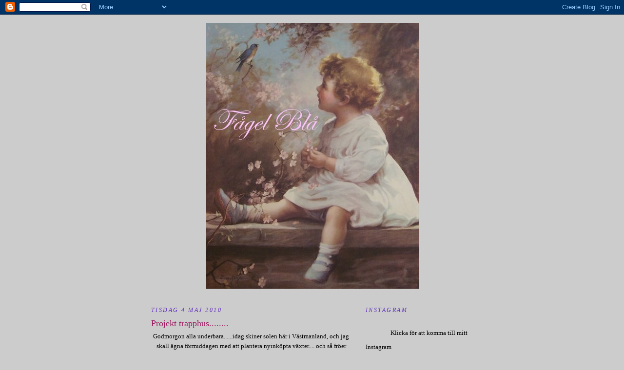

--- FILE ---
content_type: text/html; charset=UTF-8
request_url: https://fagel-bla.blogspot.com/2010/05/projekt-trapphus.html?showComment=1272958253104
body_size: 31853
content:
<!DOCTYPE html>
<html dir='ltr' xmlns='http://www.w3.org/1999/xhtml' xmlns:b='http://www.google.com/2005/gml/b' xmlns:data='http://www.google.com/2005/gml/data' xmlns:expr='http://www.google.com/2005/gml/expr'>
<head>
<link href='https://www.blogger.com/static/v1/widgets/2944754296-widget_css_bundle.css' rel='stylesheet' type='text/css'/>
<meta content='text/html; charset=UTF-8' http-equiv='Content-Type'/>
<meta content='blogger' name='generator'/>
<link href='https://fagel-bla.blogspot.com/favicon.ico' rel='icon' type='image/x-icon'/>
<link href='http://fagel-bla.blogspot.com/2010/05/projekt-trapphus.html' rel='canonical'/>
<link rel="alternate" type="application/atom+xml" title="Fågel Blå - Atom" href="https://fagel-bla.blogspot.com/feeds/posts/default" />
<link rel="alternate" type="application/rss+xml" title="Fågel Blå - RSS" href="https://fagel-bla.blogspot.com/feeds/posts/default?alt=rss" />
<link rel="service.post" type="application/atom+xml" title="Fågel Blå - Atom" href="https://www.blogger.com/feeds/764309254654813034/posts/default" />

<link rel="alternate" type="application/atom+xml" title="Fågel Blå - Atom" href="https://fagel-bla.blogspot.com/feeds/1963110896560687347/comments/default" />
<!--Can't find substitution for tag [blog.ieCssRetrofitLinks]-->
<link href='https://blogger.googleusercontent.com/img/b/R29vZ2xl/AVvXsEi773tJahdiXTfMEoU8bFiG0XDmxV-q8g_hyNdSBVrOc_PX2X2bdkKG8VMYANlfw3VpFlVOakGDi4ZWsrrY1T44NakS9Kq-hMHYDQF1kGTD-8aSGCtDmTjvbrM8SaRu86cT4Ua5Uo7Ibu0/s400/Bild+246.jpg' rel='image_src'/>
<meta content='http://fagel-bla.blogspot.com/2010/05/projekt-trapphus.html' property='og:url'/>
<meta content='Projekt trapphus........' property='og:title'/>
<meta content='Godmorgon alla underbara......idag skiner solen här i Västmanland, och jag skall ägna förmiddagen med att plantera nyinköpta växter.... och ...' property='og:description'/>
<meta content='https://blogger.googleusercontent.com/img/b/R29vZ2xl/AVvXsEi773tJahdiXTfMEoU8bFiG0XDmxV-q8g_hyNdSBVrOc_PX2X2bdkKG8VMYANlfw3VpFlVOakGDi4ZWsrrY1T44NakS9Kq-hMHYDQF1kGTD-8aSGCtDmTjvbrM8SaRu86cT4Ua5Uo7Ibu0/w1200-h630-p-k-no-nu/Bild+246.jpg' property='og:image'/>
<title>
Fågel Blå: Projekt trapphus........
</title>
<style id='page-skin-1' type='text/css'><!--
/*
-----------------------------------------------
Blogger Template Style
Name:     Minima
Designer: Douglas Bowman
URL:      www.stopdesign.com
Date:     26 Feb 2004
Updated by: Blogger Team
----------------------------------------------- */
/* Variable definitions
====================
<Variable name="bgcolor" description="Page Background Color"
type="color" default="#fff">
<Variable name="textcolor" description="Text Color"
type="color" default="#333">
<Variable name="linkcolor" description="Link Color"
type="color" default="#58a">
<Variable name="pagetitlecolor" description="Blog Title Color"
type="color" default="#666">
<Variable name="descriptioncolor" description="Blog Description Color"
type="color" default="#999">
<Variable name="titlecolor" description="Post Title Color"
type="color" default="#c60">
<Variable name="bordercolor" description="Border Color"
type="color" default="#ccc">
<Variable name="sidebarcolor" description="Sidebar Title Color"
type="color" default="#999">
<Variable name="sidebartextcolor" description="Sidebar Text Color"
type="color" default="#666">
<Variable name="visitedlinkcolor" description="Visited Link Color"
type="color" default="#999">
<Variable name="bodyfont" description="Text Font"
type="font" default="normal normal 100% Georgia, Serif">
<Variable name="headerfont" description="Sidebar Title Font"
type="font"
default="normal normal 78% 'Trebuchet MS',Trebuchet,Arial,Verdana,Sans-serif">
<Variable name="pagetitlefont" description="Blog Title Font"
type="font"
default="normal normal 200% Georgia, Serif">
<Variable name="descriptionfont" description="Blog Description Font"
type="font"
default="normal normal 78% 'Trebuchet MS', Trebuchet, Arial, Verdana, Sans-serif">
<Variable name="postfooterfont" description="Post Footer Font"
type="font"
default="normal normal 78% 'Trebuchet MS', Trebuchet, Arial, Verdana, Sans-serif">
<Variable name="startSide" description="Side where text starts in blog language"
type="automatic" default="left">
<Variable name="endSide" description="Side where text ends in blog language"
type="automatic" default="right">
*/
/* Use this with templates/template-twocol.html */
body {
background:#cccccc;
margin:0;
color:#000000;
font:x-small Georgia Serif;
font-size/* */:/**/small;
font-size: /**/small;
text-align: center;
}
a:link {
color:#5588aa;
text-decoration:none;
}
a:visited {
color:#999999;
text-decoration:none;
}
a:hover {
color:#9D1961;
text-decoration:underline;
}
a img {
border-width:0;
}
/* Header
-----------------------------------------------
*/
#header-wrapper {
width:660px;
margin:0 auto 10px;
border:1px solid #cccccc;
}
#header-inner {
background-position: center;
margin-left: auto;
margin-right: auto;
}
#header {
margin: 5px;
border: 1px solid #cccccc;
text-align: center;
color:#666666;
}
#header h1 {
margin:5px 5px 0;
padding:15px 20px .25em;
line-height:1.2em;
text-transform:uppercase;
letter-spacing:.2em;
font: normal normal 200% Georgia, Serif;
}
#header a {
color:#666666;
text-decoration:none;
}
#header a:hover {
color:#666666;
}
#header .description {
margin:0 5px 5px;
padding:0 20px 15px;
max-width:700px;
text-transform:uppercase;
letter-spacing:.2em;
line-height: 1.4em;
font: normal normal 78% 'Trebuchet MS', Trebuchet, Arial, Verdana, Sans-serif;
color: #999999;
}
#header img {
margin-left: auto;
margin-right: auto;
}
/* Outer-Wrapper
----------------------------------------------- */
#outer-wrapper {
width: 660px;
margin:0 auto;
padding:10px;
text-align:left;
font: normal normal 100% Georgia, Serif;
}
#main-wrapper {
width: 410px;
float: left;
word-wrap: break-word; /* fix for long text breaking sidebar float in IE */
overflow: hidden;     /* fix for long non-text content breaking IE sidebar float */
}
#sidebar-wrapper {
width: 220px;
float: right;
word-wrap: break-word; /* fix for long text breaking sidebar float in IE */
overflow: hidden;      /* fix for long non-text content breaking IE sidebar float */
}
/* Headings
----------------------------------------------- */
h2 {
margin:1.5em 0 .75em;
font:italic normal 95% Georgia, Times, serif;
line-height: 1.4em;
text-transform:uppercase;
letter-spacing:.2em;
color:#6131BD;
}
/* Posts
-----------------------------------------------
*/
h2.date-header {
margin:1.5em 0 .5em;
}
.post {
margin:.5em 0 1.5em;
border-bottom:1px dotted #cccccc;
padding-bottom:1.5em;
}
.post h3 {
margin:.25em 0 0;
padding:0 0 4px;
font-size:140%;
font-weight:normal;
line-height:1.4em;
color:#9D1961;
}
.post h3 a, .post h3 a:visited, .post h3 strong {
display:block;
text-decoration:none;
color:#9D1961;
font-weight:normal;
}
.post h3 strong, .post h3 a:hover {
color:#000000;
}
.post-body {
margin:0 0 .75em;
line-height:1.6em;
}
.post-body blockquote {
line-height:1.3em;
}
.post-footer {
margin: .75em 0;
color:#6131BD;
text-transform:uppercase;
letter-spacing:.1em;
font: normal normal 78% 'Trebuchet MS', Trebuchet, Arial, Verdana, Sans-serif;
line-height: 1.4em;
}
.comment-link {
margin-left:.6em;
}
.post img {
padding:4px;
border:1px solid #cccccc;
}
.post blockquote {
margin:1em 20px;
}
.post blockquote p {
margin:.75em 0;
}
/* Comments
----------------------------------------------- */
#comments h4 {
margin:1em 0;
font-weight: bold;
line-height: 1.4em;
text-transform:uppercase;
letter-spacing:.2em;
color: #6131BD;
}
#comments-block {
margin:1em 0 1.5em;
line-height:1.6em;
}
#comments-block .comment-author {
margin:.5em 0;
}
#comments-block .comment-body {
margin:.25em 0 0;
}
#comments-block .comment-footer {
margin:-.25em 0 2em;
line-height: 1.4em;
text-transform:uppercase;
letter-spacing:.1em;
}
#comments-block .comment-body p {
margin:0 0 .75em;
}
.deleted-comment {
font-style:italic;
color:gray;
}
#blog-pager-newer-link {
float: left;
}
#blog-pager-older-link {
float: right;
}
#blog-pager {
text-align: center;
}
.feed-links {
clear: both;
line-height: 2.5em;
}
/* Sidebar Content
----------------------------------------------- */
.sidebar {
color: #000000;
line-height: 1.5em;
}
.sidebar ul {
list-style:none;
margin:0 0 0;
padding:0 0 0;
}
.sidebar li {
margin:0;
padding-top:0;
padding-right:0;
padding-bottom:.25em;
padding-left:15px;
text-indent:-15px;
line-height:1.5em;
}
.sidebar .widget, .main .widget {
border-bottom:1px dotted #cccccc;
margin:0 0 1.5em;
padding:0 0 1.5em;
}
.main .Blog {
border-bottom-width: 0;
}
/* Profile
----------------------------------------------- */
.profile-img {
float: left;
margin-top: 0;
margin-right: 5px;
margin-bottom: 5px;
margin-left: 0;
padding: 4px;
border: 1px solid #cccccc;
}
.profile-data {
margin:0;
text-transform:uppercase;
letter-spacing:.1em;
font: normal normal 78% 'Trebuchet MS', Trebuchet, Arial, Verdana, Sans-serif;
color: #6131BD;
font-weight: bold;
line-height: 1.6em;
}
.profile-datablock {
margin:.5em 0 .5em;
}
.profile-textblock {
margin: 0.5em 0;
line-height: 1.6em;
}
.profile-link {
font: normal normal 78% 'Trebuchet MS', Trebuchet, Arial, Verdana, Sans-serif;
text-transform: uppercase;
letter-spacing: .1em;
}
/* Footer
----------------------------------------------- */
#footer {
width:660px;
clear:both;
margin:0 auto;
padding-top:15px;
line-height: 1.6em;
text-transform:uppercase;
letter-spacing:.1em;
text-align: center;
}

--></style>
<link href='https://www.blogger.com/dyn-css/authorization.css?targetBlogID=764309254654813034&amp;zx=fb346284-3a13-44b6-8f4f-ce54ba4c0227' media='none' onload='if(media!=&#39;all&#39;)media=&#39;all&#39;' rel='stylesheet'/><noscript><link href='https://www.blogger.com/dyn-css/authorization.css?targetBlogID=764309254654813034&amp;zx=fb346284-3a13-44b6-8f4f-ce54ba4c0227' rel='stylesheet'/></noscript>
<meta name='google-adsense-platform-account' content='ca-host-pub-1556223355139109'/>
<meta name='google-adsense-platform-domain' content='blogspot.com'/>

</head>
<body>
<div class='navbar section' id='navbar'><div class='widget Navbar' data-version='1' id='Navbar1'><script type="text/javascript">
    function setAttributeOnload(object, attribute, val) {
      if(window.addEventListener) {
        window.addEventListener('load',
          function(){ object[attribute] = val; }, false);
      } else {
        window.attachEvent('onload', function(){ object[attribute] = val; });
      }
    }
  </script>
<div id="navbar-iframe-container"></div>
<script type="text/javascript" src="https://apis.google.com/js/platform.js"></script>
<script type="text/javascript">
      gapi.load("gapi.iframes:gapi.iframes.style.bubble", function() {
        if (gapi.iframes && gapi.iframes.getContext) {
          gapi.iframes.getContext().openChild({
              url: 'https://www.blogger.com/navbar/764309254654813034?po\x3d1963110896560687347\x26origin\x3dhttps://fagel-bla.blogspot.com',
              where: document.getElementById("navbar-iframe-container"),
              id: "navbar-iframe"
          });
        }
      });
    </script><script type="text/javascript">
(function() {
var script = document.createElement('script');
script.type = 'text/javascript';
script.src = '//pagead2.googlesyndication.com/pagead/js/google_top_exp.js';
var head = document.getElementsByTagName('head')[0];
if (head) {
head.appendChild(script);
}})();
</script>
</div></div>
<div id='outer-wrapper'>
<div id='wrap2'>
<!-- skip links for text browsers -->
<span id='skiplinks' style='display:none;'>
<a href='#main'>
            skip to main 
          </a>
          |
          <a href='#sidebar'>
            skip to sidebar
          </a>
</span>
<div id='header-wrapper'>
<div class='header section' id='header'><div class='widget Header' data-version='1' id='Header1'>
<div id='header-inner'>
<a href='https://fagel-bla.blogspot.com/' style='display: block'>
<img alt='Fågel Blå' height='546px; ' id='Header1_headerimg' src='https://blogger.googleusercontent.com/img/b/R29vZ2xl/AVvXsEiOiJAHjuCV0vITUTaotOYb5nli3Izl2juvFyXgLCZH7Cr3bO0guabdlm2PvHzQldQuIaVGSwFCkKCoVcI3-vvm677BjZ8HnqLxao0NQV9iFaIELW8FTx1BoUtvt2gt5eUa-oER0ZWQuuw/' style='display: block' width='437px; '/>
</a>
</div>
</div></div>
</div>
<div id='content-wrapper'>
<div id='crosscol-wrapper' style='text-align:center'>
<div class='crosscol no-items section' id='crosscol'></div>
</div>
<div id='main-wrapper'>
<div class='main section' id='main'><div class='widget Blog' data-version='1' id='Blog1'>
<div class='blog-posts hfeed'>
<!--Can't find substitution for tag [defaultAdStart]-->

                          <div class="date-outer">
                        
<h2 class='date-header'>
<span>
tisdag 4 maj 2010
</span>
</h2>

                          <div class="date-posts">
                        
<div class='post-outer'>
<div class='post hentry uncustomized-post-template' itemprop='blogPost' itemscope='itemscope' itemtype='http://schema.org/BlogPosting'>
<meta content='https://blogger.googleusercontent.com/img/b/R29vZ2xl/AVvXsEi773tJahdiXTfMEoU8bFiG0XDmxV-q8g_hyNdSBVrOc_PX2X2bdkKG8VMYANlfw3VpFlVOakGDi4ZWsrrY1T44NakS9Kq-hMHYDQF1kGTD-8aSGCtDmTjvbrM8SaRu86cT4Ua5Uo7Ibu0/s400/Bild+246.jpg' itemprop='image_url'/>
<meta content='764309254654813034' itemprop='blogId'/>
<meta content='1963110896560687347' itemprop='postId'/>
<a name='1963110896560687347'></a>
<h3 class='post-title entry-title' itemprop='name'>
Projekt trapphus........
</h3>
<div class='post-header'>
<div class='post-header-line-1'></div>
</div>
<div class='post-body entry-content' id='post-body-1963110896560687347' itemprop='description articleBody'>
<div align="center">Godmorgon alla underbara......idag skiner solen här i Västmanland, och jag skall ägna förmiddagen med att plantera nyinköpta växter.... och så fröer</div><div align="center">Peenserna i min gamla soppterrin frodas.....</div><div align="center"> </div><div align="center"><a href="https://blogger.googleusercontent.com/img/b/R29vZ2xl/AVvXsEi773tJahdiXTfMEoU8bFiG0XDmxV-q8g_hyNdSBVrOc_PX2X2bdkKG8VMYANlfw3VpFlVOakGDi4ZWsrrY1T44NakS9Kq-hMHYDQF1kGTD-8aSGCtDmTjvbrM8SaRu86cT4Ua5Uo7Ibu0/s1600/Bild+246.jpg"><img alt="" border="0" id="BLOGGER_PHOTO_ID_5467275801324928738" src="https://blogger.googleusercontent.com/img/b/R29vZ2xl/AVvXsEi773tJahdiXTfMEoU8bFiG0XDmxV-q8g_hyNdSBVrOc_PX2X2bdkKG8VMYANlfw3VpFlVOakGDi4ZWsrrY1T44NakS9Kq-hMHYDQF1kGTD-8aSGCtDmTjvbrM8SaRu86cT4Ua5Uo7Ibu0/s400/Bild+246.jpg" style="DISPLAY: block; MARGIN: 0px auto 10px; WIDTH: 400px; CURSOR: hand; HEIGHT: 300px; TEXT-ALIGN: center" /></a>Ja nu drar vi igång renoveringen av vårat trapphus...... äntligen..... här kommer lite bilder på </div><div align="center">hur det ser ut.</div><div align="center">här ser man övre delen av trapphuset.... allt har tagits bort räcket, ledstången, och en del av taket skall rivas, och golvet skall bort, gamla äckliga spånskivor ligger under plastmattan, och vad vi förstår så finns det ett trägolv under.</div><div align="center">Undrar hur det ser ut?????</div><div align="center">
 </div><div align="center"><a href="https://blogger.googleusercontent.com/img/b/R29vZ2xl/AVvXsEg0k3JU0V-o9HI7WPbYAUoyv8bFKz1chK-QmxY0xE4b58nmTihHhtY94ZaJQqZXU2d8clHe0ZIgbdRGAzCHd4mBHdBSPcaQG2FYXqbkZ4CHWQsCtwjGFiPCo7ya8VYdaJlJZ6yHBJUezLg/s1600/Bild+269.jpg"><img alt="" border="0" id="BLOGGER_PHOTO_ID_5467275793872564162" src="https://blogger.googleusercontent.com/img/b/R29vZ2xl/AVvXsEg0k3JU0V-o9HI7WPbYAUoyv8bFKz1chK-QmxY0xE4b58nmTihHhtY94ZaJQqZXU2d8clHe0ZIgbdRGAzCHd4mBHdBSPcaQG2FYXqbkZ4CHWQsCtwjGFiPCo7ya8VYdaJlJZ6yHBJUezLg/s400/Bild+269.jpg" style="DISPLAY: block; MARGIN: 0px auto 10px; WIDTH: 300px; CURSOR: hand; HEIGHT: 400px; TEXT-ALIGN: center" /></a>Här ser man ner i trappan..... det fínns två fönster i denna delen, på denna bilden var blommorna fortfarande kvar, men nu är det helt tomt här.</div><div align="center">
 </div><div align="center"><a href="https://blogger.googleusercontent.com/img/b/R29vZ2xl/AVvXsEi7QiOu1SZGzGiqxEQKUpzFRRU6-5BDDHSXXB0lz-e2YTHejjNep97UJvK4uaHPkh8JUvyN4HbUOtZXuT_CUzK2s5r1DyNkiShe4gR8FXy5EOPuzLIHW6Y0pZMu37LKPeHYbqpjz0ilf-A/s1600/Bild+263.jpg"><img alt="" border="0" id="BLOGGER_PHOTO_ID_5467275791371062146" src="https://blogger.googleusercontent.com/img/b/R29vZ2xl/AVvXsEi7QiOu1SZGzGiqxEQKUpzFRRU6-5BDDHSXXB0lz-e2YTHejjNep97UJvK4uaHPkh8JUvyN4HbUOtZXuT_CUzK2s5r1DyNkiShe4gR8FXy5EOPuzLIHW6Y0pZMu37LKPeHYbqpjz0ilf-A/s400/Bild+263.jpg" style="DISPLAY: block; MARGIN: 0px auto 10px; WIDTH: 300px; CURSOR: hand; HEIGHT: 400px; TEXT-ALIGN: center" /></a>Allra längst ner i trapphuset......

<div><a href="https://blogger.googleusercontent.com/img/b/R29vZ2xl/AVvXsEhcEvgmX9gHhMjOB93BgOyFN7e3DuPKGFge1AmCtLzLZdUMF-ogK2PsoWpOoQkKioonpaSz4ZUyUk5GfZaOgpNl0j-bx2UhDhE-BrhgiatMjgneFKRnOYQtiMN1TH4qSukndDQDIzN9cY0/s1600/Bild+266.jpg"><img alt="" border="0" id="BLOGGER_PHOTO_ID_5467275783045977858" src="https://blogger.googleusercontent.com/img/b/R29vZ2xl/AVvXsEhcEvgmX9gHhMjOB93BgOyFN7e3DuPKGFge1AmCtLzLZdUMF-ogK2PsoWpOoQkKioonpaSz4ZUyUk5GfZaOgpNl0j-bx2UhDhE-BrhgiatMjgneFKRnOYQtiMN1TH4qSukndDQDIzN9cY0/s400/Bild+266.jpg" style="DISPLAY: block; MARGIN: 0px auto 10px; WIDTH: 300px; CURSOR: hand; HEIGHT: 400px; TEXT-ALIGN: center" /></a>Sedan längst upp igen där denna dörren leder in i övre hallen på övervåningen, det skall </div><div>bli så spännande att följa denna resa.... och samtidigt lärorikt.

<div><a href="https://blogger.googleusercontent.com/img/b/R29vZ2xl/AVvXsEgS5TjSY5nie3sYQtXuTuTyDxdJmWaYHbA7B5cEJ_Jr0V3EGSrnx5N-ZfJG6n0mMcDYkvLcqrQ6LgHeJu_UA2xri6xAXrylTUREEy8vUlH84zTyJtcrQvi5-G7QN3jNZkuq9SThcqEvtsQ/s1600/Bild+265.jpg"><img alt="" border="0" id="BLOGGER_PHOTO_ID_5467275773824300850" src="https://blogger.googleusercontent.com/img/b/R29vZ2xl/AVvXsEgS5TjSY5nie3sYQtXuTuTyDxdJmWaYHbA7B5cEJ_Jr0V3EGSrnx5N-ZfJG6n0mMcDYkvLcqrQ6LgHeJu_UA2xri6xAXrylTUREEy8vUlH84zTyJtcrQvi5-G7QN3jNZkuq9SThcqEvtsQ/s400/Bild+265.jpg" style="DISPLAY: block; MARGIN: 0px auto 10px; WIDTH: 300px; CURSOR: hand; HEIGHT: 400px; TEXT-ALIGN: center" /></a>Hoppas att jag inte tröttar ut er med dessa bilder......</div><div> </div><div> </div><div>Och så önskar jag er alla en underbar Dag!</div><div>Och så måste jag få passa på att tacka för alla rara kommentarer som  ni </div><div>lömnar på min blogg, jag blir så glader.....</div><div> </div><div><em><span style="font-size:130%;">Kram Kathrine</span></em>




</div><div></div></div>
</div>
<div style='clear: both;'></div>
</div>
<div class='post-footer'>
<div class='post-footer-line post-footer-line-1'>
<span class='post-author vcard'>
Upplagd av
<span class='fn' itemprop='author' itemscope='itemscope' itemtype='http://schema.org/Person'>
<meta content='https://www.blogger.com/profile/02088446710422189031' itemprop='url'/>
<a class='g-profile' href='https://www.blogger.com/profile/02088446710422189031' rel='author' title='author profile'>
<span itemprop='name'>
Fågel Blå
</span>
</a>
</span>
</span>
<span class='post-timestamp'>
kl.
<meta content='http://fagel-bla.blogspot.com/2010/05/projekt-trapphus.html' itemprop='url'/>
<a class='timestamp-link' href='https://fagel-bla.blogspot.com/2010/05/projekt-trapphus.html' rel='bookmark' title='permanent link'>
<abbr class='published' itemprop='datePublished' title='2010-05-04T06:55:00+02:00'>
06:55
</abbr>
</a>
</span>
<span class='reaction-buttons'>
</span>
<span class='star-ratings'>
</span>
<span class='post-comment-link'>
</span>
<span class='post-backlinks post-comment-link'>
</span>
<span class='post-icons'>
<span class='item-control blog-admin pid-1462756149'>
<a href='https://www.blogger.com/post-edit.g?blogID=764309254654813034&postID=1963110896560687347&from=pencil' title='Redigera inlägg'>
<img alt="" class="icon-action" height="18" src="//img2.blogblog.com/img/icon18_edit_allbkg.gif" width="18">
</a>
</span>
</span>
<div class='post-share-buttons goog-inline-block'>
</div>
</div>
<div class='post-footer-line post-footer-line-2'>
<span class='post-labels'>
Etiketter:
<a href='https://fagel-bla.blogspot.com/search/label/Inspiration' rel='tag'>
Inspiration
</a>
</span>
</div>
<div class='post-footer-line post-footer-line-3'>
<span class='post-location'>
</span>
</div>
</div>
</div>
<div class='comments' id='comments'>
<a name='comments'></a>
<h4>
29 kommentarer
                        :
                      </h4>
<div id='Blog1_comments-block-wrapper'>
<dl class='avatar-comment-indent' id='comments-block'>
<dt class='comment-author ' id='c6511547823839665213'>
<a name='c6511547823839665213'></a>
<div class="avatar-image-container vcard"><span dir="ltr"><a href="https://www.blogger.com/profile/02051042396550034362" target="" rel="nofollow" onclick="" class="avatar-hovercard" id="av-6511547823839665213-02051042396550034362"><img src="https://resources.blogblog.com/img/blank.gif" width="35" height="35" class="delayLoad" style="display: none;" longdesc="//2.bp.blogspot.com/_mKK7wlwE7HM/S8MrJlCWQAI/AAAAAAAAABA/Myjv4lBTNLw/S45-s35/11%2BApril%2B2010%2B086.jpg" alt="" title="Country Hill">

<noscript><img src="//2.bp.blogspot.com/_mKK7wlwE7HM/S8MrJlCWQAI/AAAAAAAAABA/Myjv4lBTNLw/S45-s35/11%2BApril%2B2010%2B086.jpg" width="35" height="35" class="photo" alt=""></noscript></a></span></div>
<a href='https://www.blogger.com/profile/02051042396550034362' rel='nofollow'>
Country Hill
</a>
sa...
</dt>
<dd class='comment-body' id='Blog1_cmt-6511547823839665213'>
<p>
God Morgon Kathrine!<br />Jättesöt soppterrin med härliga blommor!<br />Ska bli spännande att följa trappprojektet, kommer säkert att bli fint. Härligt med fönster i trappan.<br />Ha en fin dag!<br />Kram Lena
</p>
</dd>
<dd class='comment-footer'>
<span class='comment-timestamp'>
<a href='https://fagel-bla.blogspot.com/2010/05/projekt-trapphus.html?showComment=1272952217201#c6511547823839665213' title='comment permalink'>
4 maj 2010 kl. 07:50
</a>
<span class='item-control blog-admin pid-395200400'>
<a class='comment-delete' href='https://www.blogger.com/comment/delete/764309254654813034/6511547823839665213' title='Ta bort kommentar'>
<img src='//www.blogger.com/img/icon_delete13.gif'/>
</a>
</span>
</span>
</dd>
<dt class='comment-author ' id='c2862429254184053774'>
<a name='c2862429254184053774'></a>
<div class="avatar-image-container vcard"><span dir="ltr"><a href="https://www.blogger.com/profile/07856629112037764354" target="" rel="nofollow" onclick="" class="avatar-hovercard" id="av-2862429254184053774-07856629112037764354"><img src="https://resources.blogblog.com/img/blank.gif" width="35" height="35" class="delayLoad" style="display: none;" longdesc="//blogger.googleusercontent.com/img/b/R29vZ2xl/AVvXsEiIqA6mAf_GE3JIQhg1CVHriuJViMv-2wxj8lr06H_fScGRzjzdp0sgAJpZWUihENZ0rZMT2j9HM4ojZGfZC0o3zaYWiYT7xhjcWjsPM7kUVOyWu3H1yUl1h_OkvEqgbg/s45-c/11904022_1007149902669901_6439689481424018417_n.jpg" alt="" title="hemma hos lilla mej">

<noscript><img src="//blogger.googleusercontent.com/img/b/R29vZ2xl/AVvXsEiIqA6mAf_GE3JIQhg1CVHriuJViMv-2wxj8lr06H_fScGRzjzdp0sgAJpZWUihENZ0rZMT2j9HM4ojZGfZC0o3zaYWiYT7xhjcWjsPM7kUVOyWu3H1yUl1h_OkvEqgbg/s45-c/11904022_1007149902669901_6439689481424018417_n.jpg" width="35" height="35" class="photo" alt=""></noscript></a></span></div>
<a href='https://www.blogger.com/profile/07856629112037764354' rel='nofollow'>
hemma hos lilla mej
</a>
sa...
</dt>
<dd class='comment-body' id='Blog1_cmt-2862429254184053774'>
<p>
Gomorron!!!!Vilken söt soppterrin med härliga blommor.Vad spännande att följa trappprojektet kommer att bli kanonfint.Mysigt med fönster i trappan-Önskar dej en skön dag vännen.Kramar Rita&#9829;
</p>
</dd>
<dd class='comment-footer'>
<span class='comment-timestamp'>
<a href='https://fagel-bla.blogspot.com/2010/05/projekt-trapphus.html?showComment=1272952568612#c2862429254184053774' title='comment permalink'>
4 maj 2010 kl. 07:56
</a>
<span class='item-control blog-admin pid-1290094905'>
<a class='comment-delete' href='https://www.blogger.com/comment/delete/764309254654813034/2862429254184053774' title='Ta bort kommentar'>
<img src='//www.blogger.com/img/icon_delete13.gif'/>
</a>
</span>
</span>
</dd>
<dt class='comment-author ' id='c8386878247572035528'>
<a name='c8386878247572035528'></a>
<div class="avatar-image-container vcard"><span dir="ltr"><a href="https://www.blogger.com/profile/06249766460324132640" target="" rel="nofollow" onclick="" class="avatar-hovercard" id="av-8386878247572035528-06249766460324132640"><img src="https://resources.blogblog.com/img/blank.gif" width="35" height="35" class="delayLoad" style="display: none;" longdesc="//blogger.googleusercontent.com/img/b/R29vZ2xl/AVvXsEh2JZqsqR1eNmRV1xFBwe2_zfb-lMdvmdDWlhMvfRT4fuWJWhlyrOEyKvSfRnrr1JZ8-rEUxNikMiIgTizZQSOMn0LGyXSXGm4Zxlf5apedNRCgd92fLO-jB2zIXrKn-vE/s45-c/1803203hdynbjpv5v.jpg" alt="" title="Myricas Farmor">

<noscript><img src="//blogger.googleusercontent.com/img/b/R29vZ2xl/AVvXsEh2JZqsqR1eNmRV1xFBwe2_zfb-lMdvmdDWlhMvfRT4fuWJWhlyrOEyKvSfRnrr1JZ8-rEUxNikMiIgTizZQSOMn0LGyXSXGm4Zxlf5apedNRCgd92fLO-jB2zIXrKn-vE/s45-c/1803203hdynbjpv5v.jpg" width="35" height="35" class="photo" alt=""></noscript></a></span></div>
<a href='https://www.blogger.com/profile/06249766460324132640' rel='nofollow'>
Myricas Farmor
</a>
sa...
</dt>
<dd class='comment-body' id='Blog1_cmt-8386878247572035528'>
<p>
Det är ju såå himla kul med att renovera i sitt hem. Det blir så nytt och fint.<br />Det ska bli kul att se det färdigt.<br />Ha en bra dag<br />kram
</p>
</dd>
<dd class='comment-footer'>
<span class='comment-timestamp'>
<a href='https://fagel-bla.blogspot.com/2010/05/projekt-trapphus.html?showComment=1272953148930#c8386878247572035528' title='comment permalink'>
4 maj 2010 kl. 08:05
</a>
<span class='item-control blog-admin pid-1300400063'>
<a class='comment-delete' href='https://www.blogger.com/comment/delete/764309254654813034/8386878247572035528' title='Ta bort kommentar'>
<img src='//www.blogger.com/img/icon_delete13.gif'/>
</a>
</span>
</span>
</dd>
<dt class='comment-author ' id='c8054859599300954546'>
<a name='c8054859599300954546'></a>
<div class="avatar-image-container vcard"><span dir="ltr"><a href="https://www.blogger.com/profile/11707654642032674887" target="" rel="nofollow" onclick="" class="avatar-hovercard" id="av-8054859599300954546-11707654642032674887"><img src="https://resources.blogblog.com/img/blank.gif" width="35" height="35" class="delayLoad" style="display: none;" longdesc="//blogger.googleusercontent.com/img/b/R29vZ2xl/AVvXsEj8k2hXhsW1OWT_XtXYANGsu-9TFAMaw3gXzb4I-NB79dfHyI_NWMm8ZBRg0kuh_6Gt8i06FhDzgUo_NRtyzEi9hdGBu6GJULv14VUW8A3dR5jQ79Ei52KT7T_T0VPx718/s45-c/*" alt="" title="Roses &amp;amp;amp; Angels">

<noscript><img src="//blogger.googleusercontent.com/img/b/R29vZ2xl/AVvXsEj8k2hXhsW1OWT_XtXYANGsu-9TFAMaw3gXzb4I-NB79dfHyI_NWMm8ZBRg0kuh_6Gt8i06FhDzgUo_NRtyzEi9hdGBu6GJULv14VUW8A3dR5jQ79Ei52KT7T_T0VPx718/s45-c/*" width="35" height="35" class="photo" alt=""></noscript></a></span></div>
<a href='https://www.blogger.com/profile/11707654642032674887' rel='nofollow'>
Roses &amp; Angels
</a>
sa...
</dt>
<dd class='comment-body' id='Blog1_cmt-8054859599300954546'>
<p>
WOW, det är projekt på gång lite här och där, så spännande. Underbar kruka du visar. Ska bli kul att se när ert trapphus är klart. Hoppas allt är bra. Du bor ganska nära mig då om du bor i Västmanland. Hihi, jag bor ju i Södermanland. ha en fin dag kram
</p>
</dd>
<dd class='comment-footer'>
<span class='comment-timestamp'>
<a href='https://fagel-bla.blogspot.com/2010/05/projekt-trapphus.html?showComment=1272953904390#c8054859599300954546' title='comment permalink'>
4 maj 2010 kl. 08:18
</a>
<span class='item-control blog-admin pid-347464220'>
<a class='comment-delete' href='https://www.blogger.com/comment/delete/764309254654813034/8054859599300954546' title='Ta bort kommentar'>
<img src='//www.blogger.com/img/icon_delete13.gif'/>
</a>
</span>
</span>
</dd>
<dt class='comment-author ' id='c7912260881205466870'>
<a name='c7912260881205466870'></a>
<div class="avatar-image-container vcard"><span dir="ltr"><a href="https://www.blogger.com/profile/06768777698805175529" target="" rel="nofollow" onclick="" class="avatar-hovercard" id="av-7912260881205466870-06768777698805175529"><img src="https://resources.blogblog.com/img/blank.gif" width="35" height="35" class="delayLoad" style="display: none;" longdesc="//blogger.googleusercontent.com/img/b/R29vZ2xl/AVvXsEgCrr3w9DpKgz-B9Y6XmHix0RGyvC8jg7X5106Bz-9o_T7OeMlAak5mPGskReHfzl5INkJLp_3eSE1wZ24-tjp1FKt3_KpciAacDCCDZxt1Q_ZuLxAJ326jvFxE8xJ1-X0/s45-c/P1260640[1][1].JPG" alt="" title="~ Hennes Rum ~">

<noscript><img src="//blogger.googleusercontent.com/img/b/R29vZ2xl/AVvXsEgCrr3w9DpKgz-B9Y6XmHix0RGyvC8jg7X5106Bz-9o_T7OeMlAak5mPGskReHfzl5INkJLp_3eSE1wZ24-tjp1FKt3_KpciAacDCCDZxt1Q_ZuLxAJ326jvFxE8xJ1-X0/s45-c/P1260640[1][1].JPG" width="35" height="35" class="photo" alt=""></noscript></a></span></div>
<a href='https://www.blogger.com/profile/06768777698805175529' rel='nofollow'>
~ Hennes Rum ~
</a>
sa...
</dt>
<dd class='comment-body' id='Blog1_cmt-7912260881205466870'>
<p>
Godmorgon på Dig :-)<br /><br />Tänk att trapphus har alltid fascinerat mig...!<br />Hihi, känns hisnande att kika in här i ditt/erat nu ;*) <br />Jag tycker att det ska bli väldigt roligt att få följa med på resan fram till färdigt resultat!<br />Var försiktiga nu bara så att ni inte trillar där när ledstången är bortplockad &#9829;<br /><br />Hmm.<br />Som jag funderar på dina ord hos mig denna morgon...! :-)))<br /><br />Kram från Eva
</p>
</dd>
<dd class='comment-footer'>
<span class='comment-timestamp'>
<a href='https://fagel-bla.blogspot.com/2010/05/projekt-trapphus.html?showComment=1272954016216#c7912260881205466870' title='comment permalink'>
4 maj 2010 kl. 08:20
</a>
<span class='item-control blog-admin pid-1361160148'>
<a class='comment-delete' href='https://www.blogger.com/comment/delete/764309254654813034/7912260881205466870' title='Ta bort kommentar'>
<img src='//www.blogger.com/img/icon_delete13.gif'/>
</a>
</span>
</span>
</dd>
<dt class='comment-author ' id='c4292652607357752637'>
<a name='c4292652607357752637'></a>
<div class="avatar-image-container vcard"><span dir="ltr"><a href="https://www.blogger.com/profile/00711174581852955499" target="" rel="nofollow" onclick="" class="avatar-hovercard" id="av-4292652607357752637-00711174581852955499"><img src="https://resources.blogblog.com/img/blank.gif" width="35" height="35" class="delayLoad" style="display: none;" longdesc="//blogger.googleusercontent.com/img/b/R29vZ2xl/AVvXsEjKAV-Ku4ev1ItqpWAf6Co4GIsh6GWRASC-1OV49F7jeo31Qx4ZzSqWlaKteH80fXtwZH5PlrxFF6IXQpvrqbeqmKfwrA0epHsCy5w6gofVX6BHr4jm5GR33fyXaZw7VfE/s45-c/DSC00548.JPG" alt="" title="hagag&aring;rden">

<noscript><img src="//blogger.googleusercontent.com/img/b/R29vZ2xl/AVvXsEjKAV-Ku4ev1ItqpWAf6Co4GIsh6GWRASC-1OV49F7jeo31Qx4ZzSqWlaKteH80fXtwZH5PlrxFF6IXQpvrqbeqmKfwrA0epHsCy5w6gofVX6BHr4jm5GR33fyXaZw7VfE/s45-c/DSC00548.JPG" width="35" height="35" class="photo" alt=""></noscript></a></span></div>
<a href='https://www.blogger.com/profile/00711174581852955499' rel='nofollow'>
hagagården
</a>
sa...
</dt>
<dd class='comment-body' id='Blog1_cmt-4292652607357752637'>
<p>
Hej<br />Men va roligt med lite renovering,ska bli roligt att se hur det blir.<br />Kram o ha en underbart fin dag.<br />ninni
</p>
</dd>
<dd class='comment-footer'>
<span class='comment-timestamp'>
<a href='https://fagel-bla.blogspot.com/2010/05/projekt-trapphus.html?showComment=1272955977466#c4292652607357752637' title='comment permalink'>
4 maj 2010 kl. 08:52
</a>
<span class='item-control blog-admin pid-293574614'>
<a class='comment-delete' href='https://www.blogger.com/comment/delete/764309254654813034/4292652607357752637' title='Ta bort kommentar'>
<img src='//www.blogger.com/img/icon_delete13.gif'/>
</a>
</span>
</span>
</dd>
<dt class='comment-author ' id='c2623884337633757429'>
<a name='c2623884337633757429'></a>
<div class="avatar-image-container vcard"><span dir="ltr"><a href="https://www.blogger.com/profile/00161234248758905148" target="" rel="nofollow" onclick="" class="avatar-hovercard" id="av-2623884337633757429-00161234248758905148"><img src="https://resources.blogblog.com/img/blank.gif" width="35" height="35" class="delayLoad" style="display: none;" longdesc="//4.bp.blogspot.com/_zbXpIevR8k8/SlxJ6NbdWmI/AAAAAAAAAOY/pTJrIVjWA1k/S45-s35/Bilder08-01-09%2B014.jpg" alt="" title="Anne-Lie">

<noscript><img src="//4.bp.blogspot.com/_zbXpIevR8k8/SlxJ6NbdWmI/AAAAAAAAAOY/pTJrIVjWA1k/S45-s35/Bilder08-01-09%2B014.jpg" width="35" height="35" class="photo" alt=""></noscript></a></span></div>
<a href='https://www.blogger.com/profile/00161234248758905148' rel='nofollow'>
Anne-Lie
</a>
sa...
</dt>
<dd class='comment-body' id='Blog1_cmt-2623884337633757429'>
<p>
Hej vännen vad kul med renovering!Terrinen var toppenfin,för att inte prata om dörren!<br />Kram på dig!<br />Anne-Lie
</p>
</dd>
<dd class='comment-footer'>
<span class='comment-timestamp'>
<a href='https://fagel-bla.blogspot.com/2010/05/projekt-trapphus.html?showComment=1272958253104#c2623884337633757429' title='comment permalink'>
4 maj 2010 kl. 09:30
</a>
<span class='item-control blog-admin pid-1232172346'>
<a class='comment-delete' href='https://www.blogger.com/comment/delete/764309254654813034/2623884337633757429' title='Ta bort kommentar'>
<img src='//www.blogger.com/img/icon_delete13.gif'/>
</a>
</span>
</span>
</dd>
<dt class='comment-author ' id='c6641991942179642967'>
<a name='c6641991942179642967'></a>
<div class="avatar-image-container vcard"><span dir="ltr"><a href="https://www.blogger.com/profile/07739640069857271972" target="" rel="nofollow" onclick="" class="avatar-hovercard" id="av-6641991942179642967-07739640069857271972"><img src="https://resources.blogblog.com/img/blank.gif" width="35" height="35" class="delayLoad" style="display: none;" longdesc="//blogger.googleusercontent.com/img/b/R29vZ2xl/AVvXsEg_jvuT_zWNqHB31zprgTJzhiyFR6JtiEjS6cO0ViOBOexG3L8YZDTEw7LQoV7apsGlj8BKnOaJkXWpi1d7eD5qptaa3GsTbmMiVR7Zc7o4zwH7KJD5CE90ZSlwEyiJeg/s45-c/meg+001.jpg" alt="" title="Sisselshverdag">

<noscript><img src="//blogger.googleusercontent.com/img/b/R29vZ2xl/AVvXsEg_jvuT_zWNqHB31zprgTJzhiyFR6JtiEjS6cO0ViOBOexG3L8YZDTEw7LQoV7apsGlj8BKnOaJkXWpi1d7eD5qptaa3GsTbmMiVR7Zc7o4zwH7KJD5CE90ZSlwEyiJeg/s45-c/meg+001.jpg" width="35" height="35" class="photo" alt=""></noscript></a></span></div>
<a href='https://www.blogger.com/profile/07739640069857271972' rel='nofollow'>
Sisselshverdag
</a>
sa...
</dt>
<dd class='comment-body' id='Blog1_cmt-6641991942179642967'>
<p>
Så spennende, morsomt med oppussing særlig når en leter fram det gamleste.<br />kos dere. gleder meg til å se mer jeg :)<br />Ha en flott tirsdag.
</p>
</dd>
<dd class='comment-footer'>
<span class='comment-timestamp'>
<a href='https://fagel-bla.blogspot.com/2010/05/projekt-trapphus.html?showComment=1272958398418#c6641991942179642967' title='comment permalink'>
4 maj 2010 kl. 09:33
</a>
<span class='item-control blog-admin pid-1561323925'>
<a class='comment-delete' href='https://www.blogger.com/comment/delete/764309254654813034/6641991942179642967' title='Ta bort kommentar'>
<img src='//www.blogger.com/img/icon_delete13.gif'/>
</a>
</span>
</span>
</dd>
<dt class='comment-author ' id='c3055657315625419398'>
<a name='c3055657315625419398'></a>
<div class="avatar-image-container vcard"><span dir="ltr"><a href="https://www.blogger.com/profile/07737495263911609262" target="" rel="nofollow" onclick="" class="avatar-hovercard" id="av-3055657315625419398-07737495263911609262"><img src="https://resources.blogblog.com/img/blank.gif" width="35" height="35" class="delayLoad" style="display: none;" longdesc="//blogger.googleusercontent.com/img/b/R29vZ2xl/AVvXsEhqvU-xeBROlUtIO1HhU0MeJIJCQ5S8BD-JXyQDbsJywasrPKXjz4OgCFVDthMdMlyWuqrCtsnGuC72Xvp2PjarGN5j3FIRLK3s-kM7xzeZKyhHOkcD-zw_oDq-qV18UVo/s45-c/346.jpg" alt="" title="Huset vid &aring;n">

<noscript><img src="//blogger.googleusercontent.com/img/b/R29vZ2xl/AVvXsEhqvU-xeBROlUtIO1HhU0MeJIJCQ5S8BD-JXyQDbsJywasrPKXjz4OgCFVDthMdMlyWuqrCtsnGuC72Xvp2PjarGN5j3FIRLK3s-kM7xzeZKyhHOkcD-zw_oDq-qV18UVo/s45-c/346.jpg" width="35" height="35" class="photo" alt=""></noscript></a></span></div>
<a href='https://www.blogger.com/profile/07737495263911609262' rel='nofollow'>
Huset vid ån
</a>
sa...
</dt>
<dd class='comment-body' id='Blog1_cmt-3055657315625419398'>
<p>
Det ska bli jätteroligt att få se mer bilder sen...Kommer säkert bli kanonfint! Lycka till med renoveringen o planteringen! Vårkramar till dig! Therese
</p>
</dd>
<dd class='comment-footer'>
<span class='comment-timestamp'>
<a href='https://fagel-bla.blogspot.com/2010/05/projekt-trapphus.html?showComment=1272958652004#c3055657315625419398' title='comment permalink'>
4 maj 2010 kl. 09:37
</a>
<span class='item-control blog-admin pid-772906499'>
<a class='comment-delete' href='https://www.blogger.com/comment/delete/764309254654813034/3055657315625419398' title='Ta bort kommentar'>
<img src='//www.blogger.com/img/icon_delete13.gif'/>
</a>
</span>
</span>
</dd>
<dt class='comment-author ' id='c6601573817693705168'>
<a name='c6601573817693705168'></a>
<div class="avatar-image-container vcard"><span dir="ltr"><a href="https://www.blogger.com/profile/17404676223082013798" target="" rel="nofollow" onclick="" class="avatar-hovercard" id="av-6601573817693705168-17404676223082013798"><img src="https://resources.blogblog.com/img/blank.gif" width="35" height="35" class="delayLoad" style="display: none;" longdesc="//blogger.googleusercontent.com/img/b/R29vZ2xl/AVvXsEiZ7RJGA5o35EMhP0EP9jA573R3MVQ34nzZEHWT0nJuNIed9XkG3LJ-Zv5DZCYCpPgYqpJT37uOHcTmqJNGDXcpk8QyAjC3U8SJewE7E7dh0CwDsHKSEkjUfGRbBdE0R_s/s45-c/DSCN2008.JPG" alt="" title="Lilla Lycksta">

<noscript><img src="//blogger.googleusercontent.com/img/b/R29vZ2xl/AVvXsEiZ7RJGA5o35EMhP0EP9jA573R3MVQ34nzZEHWT0nJuNIed9XkG3LJ-Zv5DZCYCpPgYqpJT37uOHcTmqJNGDXcpk8QyAjC3U8SJewE7E7dh0CwDsHKSEkjUfGRbBdE0R_s/s45-c/DSCN2008.JPG" width="35" height="35" class="photo" alt=""></noscript></a></span></div>
<a href='https://www.blogger.com/profile/17404676223082013798' rel='nofollow'>
Lilla Lycksta
</a>
sa...
</dt>
<dd class='comment-body' id='Blog1_cmt-6601573817693705168'>
<p>
Vad spännande med renovering av trapphuset. Ska bli så spännande att följa den. Ha en fin dag i solen.<br />Kramar Camilla
</p>
</dd>
<dd class='comment-footer'>
<span class='comment-timestamp'>
<a href='https://fagel-bla.blogspot.com/2010/05/projekt-trapphus.html?showComment=1272958715020#c6601573817693705168' title='comment permalink'>
4 maj 2010 kl. 09:38
</a>
<span class='item-control blog-admin pid-1166982774'>
<a class='comment-delete' href='https://www.blogger.com/comment/delete/764309254654813034/6601573817693705168' title='Ta bort kommentar'>
<img src='//www.blogger.com/img/icon_delete13.gif'/>
</a>
</span>
</span>
</dd>
<dt class='comment-author ' id='c6714422025192217971'>
<a name='c6714422025192217971'></a>
<div class="avatar-image-container vcard"><span dir="ltr"><a href="https://www.blogger.com/profile/13090258637183107762" target="" rel="nofollow" onclick="" class="avatar-hovercard" id="av-6714422025192217971-13090258637183107762"><img src="https://resources.blogblog.com/img/blank.gif" width="35" height="35" class="delayLoad" style="display: none;" longdesc="//blogger.googleusercontent.com/img/b/R29vZ2xl/AVvXsEhmO8rHgmJuD_WEFzdD16wbfJquV65-gy7d9gaa1kMf55l5YMGEyqgFQDH0KfJRdRNeC2EGPI3opkQM1xIAhBodzrvOsuJUvnChBFWqmGZkprNxAUMXb7P9DHaE2UnRaQ/s45-c/015.JPG" alt="" title="huset ved elva-elin">

<noscript><img src="//blogger.googleusercontent.com/img/b/R29vZ2xl/AVvXsEhmO8rHgmJuD_WEFzdD16wbfJquV65-gy7d9gaa1kMf55l5YMGEyqgFQDH0KfJRdRNeC2EGPI3opkQM1xIAhBodzrvOsuJUvnChBFWqmGZkprNxAUMXb7P9DHaE2UnRaQ/s45-c/015.JPG" width="35" height="35" class="photo" alt=""></noscript></a></span></div>
<a href='https://www.blogger.com/profile/13090258637183107762' rel='nofollow'>
huset ved elva-elin
</a>
sa...
</dt>
<dd class='comment-body' id='Blog1_cmt-6714422025192217971'>
<p>
Så fin suppeterrin :) Gleder meg til å se hvordan trappen blir.<br />Ha en fin Tirsdag.<br />Klem fra Elin
</p>
</dd>
<dd class='comment-footer'>
<span class='comment-timestamp'>
<a href='https://fagel-bla.blogspot.com/2010/05/projekt-trapphus.html?showComment=1272959099279#c6714422025192217971' title='comment permalink'>
4 maj 2010 kl. 09:44
</a>
<span class='item-control blog-admin pid-770509893'>
<a class='comment-delete' href='https://www.blogger.com/comment/delete/764309254654813034/6714422025192217971' title='Ta bort kommentar'>
<img src='//www.blogger.com/img/icon_delete13.gif'/>
</a>
</span>
</span>
</dd>
<dt class='comment-author ' id='c3261844377344218160'>
<a name='c3261844377344218160'></a>
<div class="avatar-image-container vcard"><span dir="ltr"><a href="https://www.blogger.com/profile/06270545671200595162" target="" rel="nofollow" onclick="" class="avatar-hovercard" id="av-3261844377344218160-06270545671200595162"><img src="https://resources.blogblog.com/img/blank.gif" width="35" height="35" class="delayLoad" style="display: none;" longdesc="//3.bp.blogspot.com/_2yA35I3XYAE/SjuqdAWRQbI/AAAAAAAAA8Q/_2kIZVwdkcU/S45-s35/miss%2Bsophie%2Boval.JPG" alt="" title="fyra vindar">

<noscript><img src="//3.bp.blogspot.com/_2yA35I3XYAE/SjuqdAWRQbI/AAAAAAAAA8Q/_2kIZVwdkcU/S45-s35/miss%2Bsophie%2Boval.JPG" width="35" height="35" class="photo" alt=""></noscript></a></span></div>
<a href='https://www.blogger.com/profile/06270545671200595162' rel='nofollow'>
fyra vindar
</a>
sa...
</dt>
<dd class='comment-body' id='Blog1_cmt-3261844377344218160'>
<p>
åååååå..renovera..så underbart härligt roligt!! jobbigt jovisst..men såså skojsigt samtidigt..<br />lycka till..d kommer att bli finfint!!<br />ha d godis<br />miss sophie
</p>
</dd>
<dd class='comment-footer'>
<span class='comment-timestamp'>
<a href='https://fagel-bla.blogspot.com/2010/05/projekt-trapphus.html?showComment=1272961065130#c3261844377344218160' title='comment permalink'>
4 maj 2010 kl. 10:17
</a>
<span class='item-control blog-admin pid-998741741'>
<a class='comment-delete' href='https://www.blogger.com/comment/delete/764309254654813034/3261844377344218160' title='Ta bort kommentar'>
<img src='//www.blogger.com/img/icon_delete13.gif'/>
</a>
</span>
</span>
</dd>
<dt class='comment-author ' id='c4016636733424091626'>
<a name='c4016636733424091626'></a>
<div class="avatar-image-container vcard"><span dir="ltr"><a href="https://www.blogger.com/profile/09863855006168379081" target="" rel="nofollow" onclick="" class="avatar-hovercard" id="av-4016636733424091626-09863855006168379081"><img src="https://resources.blogblog.com/img/blank.gif" width="35" height="35" class="delayLoad" style="display: none;" longdesc="//blogger.googleusercontent.com/img/b/R29vZ2xl/AVvXsEiMjGB7xkNXzAPabm-ddKEDe7OvkS-8IhB7ArgmduuYTNaZNnVAG_k-tjN3kw78LDvonzswofR0A9tN10LWmnnJ1J_4kFv_q1guBuVvlilkDfMaDg7CQOfWXyEOM_ae2K0/s45-c/3.jpg" alt="" title="Mitt hvite hus">

<noscript><img src="//blogger.googleusercontent.com/img/b/R29vZ2xl/AVvXsEiMjGB7xkNXzAPabm-ddKEDe7OvkS-8IhB7ArgmduuYTNaZNnVAG_k-tjN3kw78LDvonzswofR0A9tN10LWmnnJ1J_4kFv_q1guBuVvlilkDfMaDg7CQOfWXyEOM_ae2K0/s45-c/3.jpg" width="35" height="35" class="photo" alt=""></noscript></a></span></div>
<a href='https://www.blogger.com/profile/09863855006168379081' rel='nofollow'>
Mitt hvite hus
</a>
sa...
</dt>
<dd class='comment-body' id='Blog1_cmt-4016636733424091626'>
<p>
ÅÅ for en nydelig suppeterrine du har... <br /><br />så moro med renovering.. spennende å se hvordan det blri0)<br /><br />klem O=))
</p>
</dd>
<dd class='comment-footer'>
<span class='comment-timestamp'>
<a href='https://fagel-bla.blogspot.com/2010/05/projekt-trapphus.html?showComment=1272961470431#c4016636733424091626' title='comment permalink'>
4 maj 2010 kl. 10:24
</a>
<span class='item-control blog-admin pid-138428436'>
<a class='comment-delete' href='https://www.blogger.com/comment/delete/764309254654813034/4016636733424091626' title='Ta bort kommentar'>
<img src='//www.blogger.com/img/icon_delete13.gif'/>
</a>
</span>
</span>
</dd>
<dt class='comment-author ' id='c3030061385359736588'>
<a name='c3030061385359736588'></a>
<div class="avatar-image-container vcard"><span dir="ltr"><a href="https://www.blogger.com/profile/16101403852183586111" target="" rel="nofollow" onclick="" class="avatar-hovercard" id="av-3030061385359736588-16101403852183586111"><img src="https://resources.blogblog.com/img/blank.gif" width="35" height="35" class="delayLoad" style="display: none;" longdesc="//blogger.googleusercontent.com/img/b/R29vZ2xl/AVvXsEj-Fo6xfDqaktYqghrkBLywKcXcIDRLxLFp-cbsyPAa5JZFm93uAbKvS4hfoaqYxQRPa4rxawvLEGasAB8iWS0JXO7AZ-6w8a_4nMKIGJjt7f6bb-R2M5Fph754_wWb4Xc/s45-c/31630403_p.jpg" alt="" title="Solveig">

<noscript><img src="//blogger.googleusercontent.com/img/b/R29vZ2xl/AVvXsEj-Fo6xfDqaktYqghrkBLywKcXcIDRLxLFp-cbsyPAa5JZFm93uAbKvS4hfoaqYxQRPa4rxawvLEGasAB8iWS0JXO7AZ-6w8a_4nMKIGJjt7f6bb-R2M5Fph754_wWb4Xc/s45-c/31630403_p.jpg" width="35" height="35" class="photo" alt=""></noscript></a></span></div>
<a href='https://www.blogger.com/profile/16101403852183586111' rel='nofollow'>
Solveig
</a>
sa...
</dt>
<dd class='comment-body' id='Blog1_cmt-3030061385359736588'>
<p>
For et spennende trappehus! Veldig spennende meg oppussing - kunne ha holdt på i det uendelige:o))<br />Nydelig suppeterring - veldig flott som blomsterpotte:o)))<br />Ønsker deg en herlig uke!<br />Klem fra Solveig
</p>
</dd>
<dd class='comment-footer'>
<span class='comment-timestamp'>
<a href='https://fagel-bla.blogspot.com/2010/05/projekt-trapphus.html?showComment=1272962120889#c3030061385359736588' title='comment permalink'>
4 maj 2010 kl. 10:35
</a>
<span class='item-control blog-admin pid-980613353'>
<a class='comment-delete' href='https://www.blogger.com/comment/delete/764309254654813034/3030061385359736588' title='Ta bort kommentar'>
<img src='//www.blogger.com/img/icon_delete13.gif'/>
</a>
</span>
</span>
</dd>
<dt class='comment-author ' id='c836853789987236258'>
<a name='c836853789987236258'></a>
<div class="avatar-image-container vcard"><span dir="ltr"><a href="https://www.blogger.com/profile/16324209070861124922" target="" rel="nofollow" onclick="" class="avatar-hovercard" id="av-836853789987236258-16324209070861124922"><img src="https://resources.blogblog.com/img/blank.gif" width="35" height="35" class="delayLoad" style="display: none;" longdesc="//blogger.googleusercontent.com/img/b/R29vZ2xl/AVvXsEjjlhUriSCZVYkdor-ntYECWSqY7wo02wF183x-NU2f9iytrXlc96aT6RBzpcScuferHWC4TEhJE9NG3VOmpY1nv41p04-y_ZDwjA7GjE7Zcy6QR6l9zDdEdfcdrubBpw/s45-c/DSCN4562-crop.JPG" alt="" title="LENNU">

<noscript><img src="//blogger.googleusercontent.com/img/b/R29vZ2xl/AVvXsEjjlhUriSCZVYkdor-ntYECWSqY7wo02wF183x-NU2f9iytrXlc96aT6RBzpcScuferHWC4TEhJE9NG3VOmpY1nv41p04-y_ZDwjA7GjE7Zcy6QR6l9zDdEdfcdrubBpw/s45-c/DSCN4562-crop.JPG" width="35" height="35" class="photo" alt=""></noscript></a></span></div>
<a href='https://www.blogger.com/profile/16324209070861124922' rel='nofollow'>
LENNU
</a>
sa...
</dt>
<dd class='comment-body' id='Blog1_cmt-836853789987236258'>
<p>
Hi Kathrine!<br />Your stairway look so very nice! I like those flowers beautiful pot.<br />Ha en fin tirsdag.
</p>
</dd>
<dd class='comment-footer'>
<span class='comment-timestamp'>
<a href='https://fagel-bla.blogspot.com/2010/05/projekt-trapphus.html?showComment=1272962984804#c836853789987236258' title='comment permalink'>
4 maj 2010 kl. 10:49
</a>
<span class='item-control blog-admin pid-2050733981'>
<a class='comment-delete' href='https://www.blogger.com/comment/delete/764309254654813034/836853789987236258' title='Ta bort kommentar'>
<img src='//www.blogger.com/img/icon_delete13.gif'/>
</a>
</span>
</span>
</dd>
<dt class='comment-author ' id='c4970827864680040029'>
<a name='c4970827864680040029'></a>
<div class="avatar-image-container vcard"><span dir="ltr"><a href="https://www.blogger.com/profile/07677792557859344699" target="" rel="nofollow" onclick="" class="avatar-hovercard" id="av-4970827864680040029-07677792557859344699"><img src="https://resources.blogblog.com/img/blank.gif" width="35" height="35" class="delayLoad" style="display: none;" longdesc="//blogger.googleusercontent.com/img/b/R29vZ2xl/AVvXsEj5ZXkYIwTOketSFtKTO12Um8Dsx-xElK4x7HvQiHpcJSVf6v4ywiKGxrC_KON7n_PmhmwmukFEQkGjf0TjZ50okmuYlRJJ2O8yovAePx01zWlLP3GsH5z1lG_8W8DItnQ/s45-c/189.JPG" alt="" title="Magdalena">

<noscript><img src="//blogger.googleusercontent.com/img/b/R29vZ2xl/AVvXsEj5ZXkYIwTOketSFtKTO12Um8Dsx-xElK4x7HvQiHpcJSVf6v4ywiKGxrC_KON7n_PmhmwmukFEQkGjf0TjZ50okmuYlRJJ2O8yovAePx01zWlLP3GsH5z1lG_8W8DItnQ/s45-c/189.JPG" width="35" height="35" class="photo" alt=""></noscript></a></span></div>
<a href='https://www.blogger.com/profile/07677792557859344699' rel='nofollow'>
Magdalena
</a>
sa...
</dt>
<dd class='comment-body' id='Blog1_cmt-4970827864680040029'>
<p>
så spennende prosjekt dere har føre..!<br /> så vakre stemorsblomster, den rette fargen, vackert!!<br /> takk for hilsen,.. ha en skjønn dag,-sola skinner&#168;&#168;*<br />magny
</p>
</dd>
<dd class='comment-footer'>
<span class='comment-timestamp'>
<a href='https://fagel-bla.blogspot.com/2010/05/projekt-trapphus.html?showComment=1272965764418#c4970827864680040029' title='comment permalink'>
4 maj 2010 kl. 11:36
</a>
<span class='item-control blog-admin pid-338056614'>
<a class='comment-delete' href='https://www.blogger.com/comment/delete/764309254654813034/4970827864680040029' title='Ta bort kommentar'>
<img src='//www.blogger.com/img/icon_delete13.gif'/>
</a>
</span>
</span>
</dd>
<dt class='comment-author ' id='c1867478340405986362'>
<a name='c1867478340405986362'></a>
<div class="avatar-image-container vcard"><span dir="ltr"><a href="https://www.blogger.com/profile/00328082814934973106" target="" rel="nofollow" onclick="" class="avatar-hovercard" id="av-1867478340405986362-00328082814934973106"><img src="https://resources.blogblog.com/img/blank.gif" width="35" height="35" class="delayLoad" style="display: none;" longdesc="//2.bp.blogspot.com/_3u4lkLLe8Jk/SwBKQm9tqVI/AAAAAAAAAAk/VeKsoyD-77k/S45-s35/vaser-blogg%2B016.jpg" alt="" title="TUSEN VASER">

<noscript><img src="//2.bp.blogspot.com/_3u4lkLLe8Jk/SwBKQm9tqVI/AAAAAAAAAAk/VeKsoyD-77k/S45-s35/vaser-blogg%2B016.jpg" width="35" height="35" class="photo" alt=""></noscript></a></span></div>
<a href='https://www.blogger.com/profile/00328082814934973106' rel='nofollow'>
TUSEN VASER
</a>
sa...
</dt>
<dd class='comment-body' id='Blog1_cmt-1867478340405986362'>
<p>
ojojoj, håller också på med projekt trapphus fast i en enklare tappning.....bara målning.<br />Det blir fint!!!! Håll ut!!
</p>
</dd>
<dd class='comment-footer'>
<span class='comment-timestamp'>
<a href='https://fagel-bla.blogspot.com/2010/05/projekt-trapphus.html?showComment=1272971726995#c1867478340405986362' title='comment permalink'>
4 maj 2010 kl. 13:15
</a>
<span class='item-control blog-admin pid-599597889'>
<a class='comment-delete' href='https://www.blogger.com/comment/delete/764309254654813034/1867478340405986362' title='Ta bort kommentar'>
<img src='//www.blogger.com/img/icon_delete13.gif'/>
</a>
</span>
</span>
</dd>
<dt class='comment-author ' id='c8120686676300649402'>
<a name='c8120686676300649402'></a>
<div class="avatar-image-container vcard"><span dir="ltr"><a href="https://www.blogger.com/profile/08282800555344396943" target="" rel="nofollow" onclick="" class="avatar-hovercard" id="av-8120686676300649402-08282800555344396943"><img src="https://resources.blogblog.com/img/blank.gif" width="35" height="35" class="delayLoad" style="display: none;" longdesc="//blogger.googleusercontent.com/img/b/R29vZ2xl/AVvXsEiYx47jM9GR_40Iu9NwAf6k7r_7RjcOFFye4Elj0B-pZB8JSQ12mwHB7JNKk9K9ddbT1fE8a5Cxb3ddUfk1dgBJ3wiKhjM7lVXoOoi2vqSZG_s3F87gMHo2Z-l92gGfyg/s45-c/IMG_1954.JPG" alt="" title="ETT R&Ouml;TT MONOGRAM">

<noscript><img src="//blogger.googleusercontent.com/img/b/R29vZ2xl/AVvXsEiYx47jM9GR_40Iu9NwAf6k7r_7RjcOFFye4Elj0B-pZB8JSQ12mwHB7JNKk9K9ddbT1fE8a5Cxb3ddUfk1dgBJ3wiKhjM7lVXoOoi2vqSZG_s3F87gMHo2Z-l92gGfyg/s45-c/IMG_1954.JPG" width="35" height="35" class="photo" alt=""></noscript></a></span></div>
<a href='https://www.blogger.com/profile/08282800555344396943' rel='nofollow'>
ETT RÖTT MONOGRAM
</a>
sa...
</dt>
<dd class='comment-body' id='Blog1_cmt-8120686676300649402'>
<p>
Så spännande och se hur golvet ser ut under, ni kanske har ett jättefint trägolv. Ska bli kul och se hur ni renoverar er trapphall. Jättefint med penséerna i terrinen också.<br />Ha en fin dag<br />Kramar<br />AnnaMaria<br />Ps, superfin dörr med allt glaset.
</p>
</dd>
<dd class='comment-footer'>
<span class='comment-timestamp'>
<a href='https://fagel-bla.blogspot.com/2010/05/projekt-trapphus.html?showComment=1272971788813#c8120686676300649402' title='comment permalink'>
4 maj 2010 kl. 13:16
</a>
<span class='item-control blog-admin pid-1667958137'>
<a class='comment-delete' href='https://www.blogger.com/comment/delete/764309254654813034/8120686676300649402' title='Ta bort kommentar'>
<img src='//www.blogger.com/img/icon_delete13.gif'/>
</a>
</span>
</span>
</dd>
<dt class='comment-author ' id='c2868262387503039720'>
<a name='c2868262387503039720'></a>
<div class="avatar-image-container vcard"><span dir="ltr"><a href="https://www.blogger.com/profile/06768777698805175529" target="" rel="nofollow" onclick="" class="avatar-hovercard" id="av-2868262387503039720-06768777698805175529"><img src="https://resources.blogblog.com/img/blank.gif" width="35" height="35" class="delayLoad" style="display: none;" longdesc="//blogger.googleusercontent.com/img/b/R29vZ2xl/AVvXsEgCrr3w9DpKgz-B9Y6XmHix0RGyvC8jg7X5106Bz-9o_T7OeMlAak5mPGskReHfzl5INkJLp_3eSE1wZ24-tjp1FKt3_KpciAacDCCDZxt1Q_ZuLxAJ326jvFxE8xJ1-X0/s45-c/P1260640[1][1].JPG" alt="" title="~ Hennes Rum ~">

<noscript><img src="//blogger.googleusercontent.com/img/b/R29vZ2xl/AVvXsEgCrr3w9DpKgz-B9Y6XmHix0RGyvC8jg7X5106Bz-9o_T7OeMlAak5mPGskReHfzl5INkJLp_3eSE1wZ24-tjp1FKt3_KpciAacDCCDZxt1Q_ZuLxAJ326jvFxE8xJ1-X0/s45-c/P1260640[1][1].JPG" width="35" height="35" class="photo" alt=""></noscript></a></span></div>
<a href='https://www.blogger.com/profile/06768777698805175529' rel='nofollow'>
~ Hennes Rum ~
</a>
sa...
</dt>
<dd class='comment-body' id='Blog1_cmt-2868262387503039720'>
<p>
Kära nån Kathrine...SÅ GLAD jag blev idag när brevbäraren kom! &#9829;INNERLIGT TACK ~~~<br />Så underbart mild, och vacker...så jag saknar ord...<br /><br />Och min beställning *fnissar gott* den gäller i alla fall :-))) <br /><br />MÅNGA KRAMAR från Eva
</p>
</dd>
<dd class='comment-footer'>
<span class='comment-timestamp'>
<a href='https://fagel-bla.blogspot.com/2010/05/projekt-trapphus.html?showComment=1272979909729#c2868262387503039720' title='comment permalink'>
4 maj 2010 kl. 15:31
</a>
<span class='item-control blog-admin pid-1361160148'>
<a class='comment-delete' href='https://www.blogger.com/comment/delete/764309254654813034/2868262387503039720' title='Ta bort kommentar'>
<img src='//www.blogger.com/img/icon_delete13.gif'/>
</a>
</span>
</span>
</dd>
<dt class='comment-author ' id='c6554916807055765121'>
<a name='c6554916807055765121'></a>
<div class="avatar-image-container vcard"><span dir="ltr"><a href="https://www.blogger.com/profile/01629685733909660274" target="" rel="nofollow" onclick="" class="avatar-hovercard" id="av-6554916807055765121-01629685733909660274"><img src="https://resources.blogblog.com/img/blank.gif" width="35" height="35" class="delayLoad" style="display: none;" longdesc="//1.bp.blogspot.com/_LcwZu8-C1ng/TBxfWNpOtUI/AAAAAAAABY0/82mLIhuSes0/S45-s35/chic%2B132.JPG" alt="" title="Pia">

<noscript><img src="//1.bp.blogspot.com/_LcwZu8-C1ng/TBxfWNpOtUI/AAAAAAAABY0/82mLIhuSes0/S45-s35/chic%2B132.JPG" width="35" height="35" class="photo" alt=""></noscript></a></span></div>
<a href='https://www.blogger.com/profile/01629685733909660274' rel='nofollow'>
Pia
</a>
sa...
</dt>
<dd class='comment-body' id='Blog1_cmt-6554916807055765121'>
<p>
Det ser ju ut som ett slott, när man kikar ner i trapphuset. Det skall bli såå roligt och spännande, att få följa med!!!! Häärliga, dina tidigare inlägg, helt underbart!!!<br /><br />Det är stökigt, att bo mitt i all renoveringsröra, så sköt om dig!<br /><br />KRAAAM/Pia
</p>
</dd>
<dd class='comment-footer'>
<span class='comment-timestamp'>
<a href='https://fagel-bla.blogspot.com/2010/05/projekt-trapphus.html?showComment=1272980194781#c6554916807055765121' title='comment permalink'>
4 maj 2010 kl. 15:36
</a>
<span class='item-control blog-admin pid-808436689'>
<a class='comment-delete' href='https://www.blogger.com/comment/delete/764309254654813034/6554916807055765121' title='Ta bort kommentar'>
<img src='//www.blogger.com/img/icon_delete13.gif'/>
</a>
</span>
</span>
</dd>
<dt class='comment-author ' id='c832783301960631798'>
<a name='c832783301960631798'></a>
<div class="avatar-image-container vcard"><span dir="ltr"><a href="https://www.blogger.com/profile/13066484356447379781" target="" rel="nofollow" onclick="" class="avatar-hovercard" id="av-832783301960631798-13066484356447379781"><img src="https://resources.blogblog.com/img/blank.gif" width="35" height="35" class="delayLoad" style="display: none;" longdesc="//blogger.googleusercontent.com/img/b/R29vZ2xl/AVvXsEjCKj4LoqRCr0xyVyj1s7dQ7k3ucX0seEh6g0Qy5tKDVBuePVTZwN9kf6AUFBpQfh0Dkjr-CV23UxLi_lmA4m0V3J28osLy-iRGCc6-lDYVrhq5IjcFT1ZhETjwEXHP8Q/s45-c/profil3.jpg" alt="" title="Eva Agnes">

<noscript><img src="//blogger.googleusercontent.com/img/b/R29vZ2xl/AVvXsEjCKj4LoqRCr0xyVyj1s7dQ7k3ucX0seEh6g0Qy5tKDVBuePVTZwN9kf6AUFBpQfh0Dkjr-CV23UxLi_lmA4m0V3J28osLy-iRGCc6-lDYVrhq5IjcFT1ZhETjwEXHP8Q/s45-c/profil3.jpg" width="35" height="35" class="photo" alt=""></noscript></a></span></div>
<a href='https://www.blogger.com/profile/13066484356447379781' rel='nofollow'>
Eva Agnes
</a>
sa...
</dt>
<dd class='comment-body' id='Blog1_cmt-832783301960631798'>
<p>
Inte tröttar du ut mig i alla fall. Det är alltid roligt och inspirerande att se vad ni bloggartjejer hittar på.<br />En renovering och annan färgsättning av den trappan tänker jag följa med stort intresse.<br />Vacker dörr, förresten.<br />Kramar Eva Agnes
</p>
</dd>
<dd class='comment-footer'>
<span class='comment-timestamp'>
<a href='https://fagel-bla.blogspot.com/2010/05/projekt-trapphus.html?showComment=1272980556212#c832783301960631798' title='comment permalink'>
4 maj 2010 kl. 15:42
</a>
<span class='item-control blog-admin pid-880992250'>
<a class='comment-delete' href='https://www.blogger.com/comment/delete/764309254654813034/832783301960631798' title='Ta bort kommentar'>
<img src='//www.blogger.com/img/icon_delete13.gif'/>
</a>
</span>
</span>
</dd>
<dt class='comment-author ' id='c3655274694183951554'>
<a name='c3655274694183951554'></a>
<div class="avatar-image-container vcard"><span dir="ltr"><a href="https://www.blogger.com/profile/09889015663621505994" target="" rel="nofollow" onclick="" class="avatar-hovercard" id="av-3655274694183951554-09889015663621505994"><img src="https://resources.blogblog.com/img/blank.gif" width="35" height="35" class="delayLoad" style="display: none;" longdesc="//blogger.googleusercontent.com/img/b/R29vZ2xl/AVvXsEh_Ge552-dAwfyB_1t6duWMknWp8JFMuS1NfS0BDZVfpyndESPV6ElZEKRiboPWg9DTxxmm_EFZX-GAP7oGkL44SsowZ44qJoEF0whwd9N22BTD106wltGtLClrU9HyIg/s45-c/toscana+kanna+och+fat+i+vitt.jpg" alt="" title="Lilla Rummet">

<noscript><img src="//blogger.googleusercontent.com/img/b/R29vZ2xl/AVvXsEh_Ge552-dAwfyB_1t6duWMknWp8JFMuS1NfS0BDZVfpyndESPV6ElZEKRiboPWg9DTxxmm_EFZX-GAP7oGkL44SsowZ44qJoEF0whwd9N22BTD106wltGtLClrU9HyIg/s45-c/toscana+kanna+och+fat+i+vitt.jpg" width="35" height="35" class="photo" alt=""></noscript></a></span></div>
<a href='https://www.blogger.com/profile/09889015663621505994' rel='nofollow'>
Lilla Rummet
</a>
sa...
</dt>
<dd class='comment-body' id='Blog1_cmt-3655274694183951554'>
<p>
Vilken gammal fin soppterrin du har blommorna i:)<br />Kul att renovera, men jobbigt när det pågår, men sedan är det bara att njuta hur fint det blev.<br />Ha de gott<br />Kram Britt
</p>
</dd>
<dd class='comment-footer'>
<span class='comment-timestamp'>
<a href='https://fagel-bla.blogspot.com/2010/05/projekt-trapphus.html?showComment=1272980968335#c3655274694183951554' title='comment permalink'>
4 maj 2010 kl. 15:49
</a>
<span class='item-control blog-admin pid-207283870'>
<a class='comment-delete' href='https://www.blogger.com/comment/delete/764309254654813034/3655274694183951554' title='Ta bort kommentar'>
<img src='//www.blogger.com/img/icon_delete13.gif'/>
</a>
</span>
</span>
</dd>
<dt class='comment-author ' id='c406213770968317988'>
<a name='c406213770968317988'></a>
<div class="avatar-image-container vcard"><span dir="ltr"><a href="https://www.blogger.com/profile/15647922092566478165" target="" rel="nofollow" onclick="" class="avatar-hovercard" id="av-406213770968317988-15647922092566478165"><img src="https://resources.blogblog.com/img/blank.gif" width="35" height="35" class="delayLoad" style="display: none;" longdesc="//blogger.googleusercontent.com/img/b/R29vZ2xl/AVvXsEhY9BQQlXdQ6SSlt7ZUsxhb_7xmWUWZECzsxpMV0YnpfC4byA2iApdB5UnnhIX4JFzrycfjkWPyiJQvTALg_E-fWll2W3JdInudeHReKW1AaD7wnIhUFX7pEo0OhDCV8A/s45-c/E0FF2D1C-2AAE-4ECB-B45D-4B7D5B1E42E3.jpeg" alt="" title="It&amp;#39;s me">

<noscript><img src="//blogger.googleusercontent.com/img/b/R29vZ2xl/AVvXsEhY9BQQlXdQ6SSlt7ZUsxhb_7xmWUWZECzsxpMV0YnpfC4byA2iApdB5UnnhIX4JFzrycfjkWPyiJQvTALg_E-fWll2W3JdInudeHReKW1AaD7wnIhUFX7pEo0OhDCV8A/s45-c/E0FF2D1C-2AAE-4ECB-B45D-4B7D5B1E42E3.jpeg" width="35" height="35" class="photo" alt=""></noscript></a></span></div>
<a href='https://www.blogger.com/profile/15647922092566478165' rel='nofollow'>
It&#39;s me
</a>
sa...
</dt>
<dd class='comment-body' id='Blog1_cmt-406213770968317988'>
<p>
Hello Katherine...nice the renovation of you home!!<br /><br /><br /> you bored me, ever.........!!!!<br /><br />Have a nice evening !! hugs form Ria
</p>
</dd>
<dd class='comment-footer'>
<span class='comment-timestamp'>
<a href='https://fagel-bla.blogspot.com/2010/05/projekt-trapphus.html?showComment=1272988217103#c406213770968317988' title='comment permalink'>
4 maj 2010 kl. 17:50
</a>
<span class='item-control blog-admin pid-1634532415'>
<a class='comment-delete' href='https://www.blogger.com/comment/delete/764309254654813034/406213770968317988' title='Ta bort kommentar'>
<img src='//www.blogger.com/img/icon_delete13.gif'/>
</a>
</span>
</span>
</dd>
<dt class='comment-author ' id='c3825625854841769612'>
<a name='c3825625854841769612'></a>
<div class="avatar-image-container vcard"><span dir="ltr"><a href="https://www.blogger.com/profile/13700859260286461988" target="" rel="nofollow" onclick="" class="avatar-hovercard" id="av-3825625854841769612-13700859260286461988"><img src="https://resources.blogblog.com/img/blank.gif" width="35" height="35" class="delayLoad" style="display: none;" longdesc="//4.bp.blogspot.com/_6fnGbWfFuro/THTCVuRDBpI/AAAAAAAAEW8/9ZA7tRDlsNQ/S45-s35/winkel%2B035.JPG" alt="" title="Bonjade">

<noscript><img src="//4.bp.blogspot.com/_6fnGbWfFuro/THTCVuRDBpI/AAAAAAAAEW8/9ZA7tRDlsNQ/S45-s35/winkel%2B035.JPG" width="35" height="35" class="photo" alt=""></noscript></a></span></div>
<a href='https://www.blogger.com/profile/13700859260286461988' rel='nofollow'>
Bonjade
</a>
sa...
</dt>
<dd class='comment-body' id='Blog1_cmt-3825625854841769612'>
<p>
Stopping by to say to you take care and good luck with the working in your house....<br />Fine week
</p>
</dd>
<dd class='comment-footer'>
<span class='comment-timestamp'>
<a href='https://fagel-bla.blogspot.com/2010/05/projekt-trapphus.html?showComment=1272993138829#c3825625854841769612' title='comment permalink'>
4 maj 2010 kl. 19:12
</a>
<span class='item-control blog-admin pid-324633932'>
<a class='comment-delete' href='https://www.blogger.com/comment/delete/764309254654813034/3825625854841769612' title='Ta bort kommentar'>
<img src='//www.blogger.com/img/icon_delete13.gif'/>
</a>
</span>
</span>
</dd>
<dt class='comment-author ' id='c3605689871100207610'>
<a name='c3605689871100207610'></a>
<div class="avatar-image-container vcard"><span dir="ltr"><a href="https://www.blogger.com/profile/14996030050726792384" target="" rel="nofollow" onclick="" class="avatar-hovercard" id="av-3605689871100207610-14996030050726792384"><img src="https://resources.blogblog.com/img/blank.gif" width="35" height="35" class="delayLoad" style="display: none;" longdesc="//4.bp.blogspot.com/_6ShFXXTzdio/S3BgPryvSmI/AAAAAAAAAFE/igB_YnI1JKE/S45-s35/enromantiskroooooos!2.jpg" alt="" title="Rosor och Spetsar">

<noscript><img src="//4.bp.blogspot.com/_6ShFXXTzdio/S3BgPryvSmI/AAAAAAAAAFE/igB_YnI1JKE/S45-s35/enromantiskroooooos!2.jpg" width="35" height="35" class="photo" alt=""></noscript></a></span></div>
<a href='https://www.blogger.com/profile/14996030050726792384' rel='nofollow'>
Rosor och Spetsar
</a>
sa...
</dt>
<dd class='comment-body' id='Blog1_cmt-3605689871100207610'>
<p>
Gillar din terrin, men det har jag visst sagt förut.<br />Vad spännande med trapphuset, ska bli kul att följa, för du visar oss väl under arbetets gång<br />Ha en fin kväll<br />Kram<br />Annelie
</p>
</dd>
<dd class='comment-footer'>
<span class='comment-timestamp'>
<a href='https://fagel-bla.blogspot.com/2010/05/projekt-trapphus.html?showComment=1272995181664#c3605689871100207610' title='comment permalink'>
4 maj 2010 kl. 19:46
</a>
<span class='item-control blog-admin pid-1432826689'>
<a class='comment-delete' href='https://www.blogger.com/comment/delete/764309254654813034/3605689871100207610' title='Ta bort kommentar'>
<img src='//www.blogger.com/img/icon_delete13.gif'/>
</a>
</span>
</span>
</dd>
<dt class='comment-author ' id='c5751483979951616301'>
<a name='c5751483979951616301'></a>
<div class="avatar-image-container vcard"><span dir="ltr"><a href="https://www.blogger.com/profile/00584243546870503746" target="" rel="nofollow" onclick="" class="avatar-hovercard" id="av-5751483979951616301-00584243546870503746"><img src="https://resources.blogblog.com/img/blank.gif" width="35" height="35" class="delayLoad" style="display: none;" longdesc="//blogger.googleusercontent.com/img/b/R29vZ2xl/AVvXsEiOZVTC8dGfgsAOERTzfUqHzQxbjNGAU1mdvLpZcLBcMGoxKFj3hG79SMtmiJrIDal_XRelgkQ4V4Jp2T_8KxI1MJPlgx-ZCWVa3NxgI8S_E43-gnS_-T1osL5VwIq4_Pg/s45-c/*" alt="" title="Kristall &amp;amp;amp; Pynt">

<noscript><img src="//blogger.googleusercontent.com/img/b/R29vZ2xl/AVvXsEiOZVTC8dGfgsAOERTzfUqHzQxbjNGAU1mdvLpZcLBcMGoxKFj3hG79SMtmiJrIDal_XRelgkQ4V4Jp2T_8KxI1MJPlgx-ZCWVa3NxgI8S_E43-gnS_-T1osL5VwIq4_Pg/s45-c/*" width="35" height="35" class="photo" alt=""></noscript></a></span></div>
<a href='https://www.blogger.com/profile/00584243546870503746' rel='nofollow'>
Kristall &amp; Pynt
</a>
sa...
</dt>
<dd class='comment-body' id='Blog1_cmt-5751483979951616301'>
<p>
Hej!<br />Jättefin terrin.<br />Ska bli kul att följa din renovering av ditt trapphus.<br />Boken kom häromdagen och den är så fin.<br />Kram Sofia
</p>
</dd>
<dd class='comment-footer'>
<span class='comment-timestamp'>
<a href='https://fagel-bla.blogspot.com/2010/05/projekt-trapphus.html?showComment=1272995902185#c5751483979951616301' title='comment permalink'>
4 maj 2010 kl. 19:58
</a>
<span class='item-control blog-admin pid-1938801715'>
<a class='comment-delete' href='https://www.blogger.com/comment/delete/764309254654813034/5751483979951616301' title='Ta bort kommentar'>
<img src='//www.blogger.com/img/icon_delete13.gif'/>
</a>
</span>
</span>
</dd>
<dt class='comment-author ' id='c4027244122157810929'>
<a name='c4027244122157810929'></a>
<div class="avatar-image-container vcard"><span dir="ltr"><a href="https://www.blogger.com/profile/08217542584867921736" target="" rel="nofollow" onclick="" class="avatar-hovercard" id="av-4027244122157810929-08217542584867921736"><img src="https://resources.blogblog.com/img/blank.gif" width="35" height="35" class="delayLoad" style="display: none;" longdesc="//blogger.googleusercontent.com/img/b/R29vZ2xl/AVvXsEgtK9ds46oKeHpi2a6_M0n0mDKa6eZv64eAnJxWFn9xcdycAYRe90hsxo-T2JRUpCrq2e8yJ8xPLwywLOTHsF4rwBgLMufuYhKmLLZHzNek1HMdOELotLQ95kbKE5U9BA/s45-c/11042938_961473113865713_3890248097557939231_n.jpg" alt="" title="Viola">

<noscript><img src="//blogger.googleusercontent.com/img/b/R29vZ2xl/AVvXsEgtK9ds46oKeHpi2a6_M0n0mDKa6eZv64eAnJxWFn9xcdycAYRe90hsxo-T2JRUpCrq2e8yJ8xPLwywLOTHsF4rwBgLMufuYhKmLLZHzNek1HMdOELotLQ95kbKE5U9BA/s45-c/11042938_961473113865713_3890248097557939231_n.jpg" width="35" height="35" class="photo" alt=""></noscript></a></span></div>
<a href='https://www.blogger.com/profile/08217542584867921736' rel='nofollow'>
Viola
</a>
sa...
</dt>
<dd class='comment-body' id='Blog1_cmt-4027244122157810929'>
<p>
Det här gillar jag, älskar att läsa före och efter inlägg, du vet ju att jag körde min roman just med detta tema på Bossgård...kramen
</p>
</dd>
<dd class='comment-footer'>
<span class='comment-timestamp'>
<a href='https://fagel-bla.blogspot.com/2010/05/projekt-trapphus.html?showComment=1272997130645#c4027244122157810929' title='comment permalink'>
4 maj 2010 kl. 20:18
</a>
<span class='item-control blog-admin pid-1247788779'>
<a class='comment-delete' href='https://www.blogger.com/comment/delete/764309254654813034/4027244122157810929' title='Ta bort kommentar'>
<img src='//www.blogger.com/img/icon_delete13.gif'/>
</a>
</span>
</span>
</dd>
<dt class='comment-author ' id='c4367687851052535481'>
<a name='c4367687851052535481'></a>
<div class="avatar-image-container vcard"><span dir="ltr"><a href="https://www.blogger.com/profile/06318371924466306485" target="" rel="nofollow" onclick="" class="avatar-hovercard" id="av-4367687851052535481-06318371924466306485"><img src="https://resources.blogblog.com/img/blank.gif" width="35" height="35" class="delayLoad" style="display: none;" longdesc="//blogger.googleusercontent.com/img/b/R29vZ2xl/AVvXsEhJMQJqy1fdezY_mxSbU7QgBJDtcT9cN_7ZHU0UKyWaZw1Qeb_Rox3ryekWqQipKKsizGsJSaZc6yCNAMCI6IMqBOYbCxX9su3kGyBVjtBpAQ9AdqC5E2sBIDtwuQ-8wDs/s45-c/*" alt="" title="Mys och hemtrevnad">

<noscript><img src="//blogger.googleusercontent.com/img/b/R29vZ2xl/AVvXsEhJMQJqy1fdezY_mxSbU7QgBJDtcT9cN_7ZHU0UKyWaZw1Qeb_Rox3ryekWqQipKKsizGsJSaZc6yCNAMCI6IMqBOYbCxX9su3kGyBVjtBpAQ9AdqC5E2sBIDtwuQ-8wDs/s45-c/*" width="35" height="35" class="photo" alt=""></noscript></a></span></div>
<a href='https://www.blogger.com/profile/06318371924466306485' rel='nofollow'>
Mys och hemtrevnad
</a>
sa...
</dt>
<dd class='comment-body' id='Blog1_cmt-4367687851052535481'>
<p>
Det ska bli spännande att se...kramis semlan
</p>
</dd>
<dd class='comment-footer'>
<span class='comment-timestamp'>
<a href='https://fagel-bla.blogspot.com/2010/05/projekt-trapphus.html?showComment=1273040223522#c4367687851052535481' title='comment permalink'>
5 maj 2010 kl. 08:17
</a>
<span class='item-control blog-admin pid-29704824'>
<a class='comment-delete' href='https://www.blogger.com/comment/delete/764309254654813034/4367687851052535481' title='Ta bort kommentar'>
<img src='//www.blogger.com/img/icon_delete13.gif'/>
</a>
</span>
</span>
</dd>
<dt class='comment-author ' id='c6666735320074673933'>
<a name='c6666735320074673933'></a>
<div class="avatar-image-container vcard"><span dir="ltr"><a href="https://www.blogger.com/profile/16103024784089635323" target="" rel="nofollow" onclick="" class="avatar-hovercard" id="av-6666735320074673933-16103024784089635323"><img src="https://resources.blogblog.com/img/blank.gif" width="35" height="35" class="delayLoad" style="display: none;" longdesc="//blogger.googleusercontent.com/img/b/R29vZ2xl/AVvXsEhwRDt2fQ2-0d09tCgM1VfsPIMKJWFVybBIyJGZolNxt64YSQ9aiSN283u1kjA9lIfdPfAjfu566gIemxaM9cNdeTW8FPa74H8zcWDhB-QuxBVnINTCef5HvPbQ3xI1v9E/s45-c/*" alt="" title="Katta">

<noscript><img src="//blogger.googleusercontent.com/img/b/R29vZ2xl/AVvXsEhwRDt2fQ2-0d09tCgM1VfsPIMKJWFVybBIyJGZolNxt64YSQ9aiSN283u1kjA9lIfdPfAjfu566gIemxaM9cNdeTW8FPa74H8zcWDhB-QuxBVnINTCef5HvPbQ3xI1v9E/s45-c/*" width="35" height="35" class="photo" alt=""></noscript></a></span></div>
<a href='https://www.blogger.com/profile/16103024784089635323' rel='nofollow'>
Katta
</a>
sa...
</dt>
<dd class='comment-body' id='Blog1_cmt-6666735320074673933'>
<p>
Vad spännande med renoveringen, hoppas det ligger ett riktigt snyggt brädgolv under ;) Jättesöt soppterrin med penseerna i. Kram Katta
</p>
</dd>
<dd class='comment-footer'>
<span class='comment-timestamp'>
<a href='https://fagel-bla.blogspot.com/2010/05/projekt-trapphus.html?showComment=1273044464957#c6666735320074673933' title='comment permalink'>
5 maj 2010 kl. 09:27
</a>
<span class='item-control blog-admin pid-253172496'>
<a class='comment-delete' href='https://www.blogger.com/comment/delete/764309254654813034/6666735320074673933' title='Ta bort kommentar'>
<img src='//www.blogger.com/img/icon_delete13.gif'/>
</a>
</span>
</span>
</dd>
</dl>
</div>
<p class='comment-footer'>
<a href='https://www.blogger.com/comment/fullpage/post/764309254654813034/1963110896560687347' onclick='javascript:window.open(this.href, "bloggerPopup", "toolbar=0,location=0,statusbar=1,menubar=0,scrollbars=yes,width=640,height=500"); return false;'>
Skicka en kommentar
</a>
</p>
<div id='backlinks-container'>
<div id='Blog1_backlinks-container'>
</div>
</div>
</div>
</div>

                        </div></div>
                      
<!--Can't find substitution for tag [adEnd]-->
</div>
<div class='blog-pager' id='blog-pager'>
<span id='blog-pager-newer-link'>
<a class='blog-pager-newer-link' href='https://fagel-bla.blogspot.com/2010/05/virus-och-kyrkoljusstake.html' id='Blog1_blog-pager-newer-link' title='Senaste inlägg'>
Senaste inlägg
</a>
</span>
<span id='blog-pager-older-link'>
<a class='blog-pager-older-link' href='https://fagel-bla.blogspot.com/2010/05/lite-nytt.html' id='Blog1_blog-pager-older-link' title='Äldre inlägg'>
Äldre inlägg
</a>
</span>
<a class='home-link' href='https://fagel-bla.blogspot.com/'>
Startsida
</a>
</div>
<div class='clear'></div>
<div class='post-feeds'>
<div class='feed-links'>
Prenumerera på:
<a class='feed-link' href='https://fagel-bla.blogspot.com/feeds/1963110896560687347/comments/default' target='_blank' type='application/atom+xml'>
Kommentarer till inlägget
                        (
                        Atom
                        )
                      </a>
</div>
</div>
</div></div>
</div>
<div id='sidebar-wrapper'>
<div class='sidebar section' id='sidebar'><div class='widget HTML' data-version='1' id='HTML1'>
<h2 class='title'>
instagram
</h2>
<div class='widget-content'>
<style>.ig-b- { display: inline-block; }
.ig-b- img { visibility: hidden; }
.ig-b-:hover { background-position: 0 -60px; } .ig-b-:active { background-position: 0 -120px; }
.ig-b-48 { width: 48px; height: 48px; background: url(//badges.instagram.com/static/images/ig-badge-sprite-48.png) no-repeat 0 0; }
@media only screen and (-webkit-min-device-pixel-ratio: 2), only screen and (min--moz-device-pixel-ratio: 2), only screen and (-o-min-device-pixel-ratio: 2 / 1), only screen and (min-device-pixel-ratio: 2), only screen and (min-resolution: 192dpi), only screen and (min-resolution: 2dppx) {
.ig-b-48 { background-image: url(//badges.instagram.com/static/images/ig-badge-sprite-48@2x.png); background-size: 60px 178px; } }</style>
<a href="http://instagram.com/fagelbl?ref=badge" class="ig-b- ig-b-48"><img src="//badges.instagram.com/static/images/ig-badge-48.png" alt="Instagram" /></a>

Klicka för att komma till mitt Instagram
</div>
<div class='clear'></div>
</div><div class='widget Image' data-version='1' id='Image38'>
<h2>
Fågel Blå butik
</h2>
<div class='widget-content'>
<a href='http://fagel-blabutik.blogspot.com'>
<img alt='Fågel Blå butik' height='220' id='Image38_img' src='https://blogger.googleusercontent.com/img/b/R29vZ2xl/AVvXsEi-wtgH2Xs21CsrcLS8taPQ_jiVPtRFYRoUop4i0xdR8zaK_CpOjXUV90zBN6bQ9WdAdn8ezy-kia7d3jQkefPbDtpFt2fbw7FvdsXX92bhz63Occy-9CgWOnJvJttLs5Ba5ZAIIvkF7CE/s220/fagelblabutikreklam.jpg' width='117'/>
</a>
<br/>
<span class='caption'>
Välkommen att kika in i min butik, här finns det både gamla och nya saker. Klicka på bilden för ett besök. Varmt Välkommna!!
</span>
</div>
<div class='clear'></div>
</div><div class='widget Image' data-version='1' id='Image13'>
<h2>Gammalt Vadderat pajsleymönstrat täcke</h2>
<div class='widget-content'>
<a href='http://fagel-blabutik.blogspot.se'>
<img alt='Gammalt Vadderat pajsleymönstrat täcke' height='220' id='Image13_img' src='https://blogger.googleusercontent.com/img/b/R29vZ2xl/AVvXsEid9qLmb78NBSDZraLd3H6A_jDLD1qexJC4qBCEKiopRWgk0JenPurWgO1asPWHtb79bbpnx3RcLOnwWpJh9p0WZYKQ-U2UnsBvWumZGpM4nT3RbYyr9k6IEhttDjZzfuDlrhA4ni1wgJgD/s220/SDC10689.JPG' width='165'/>
</a>
<br/>
<span class='caption'>Finns nu inne i Butiken under Kategorier  Gamla Vadderade Täcken Klicka för att komma in i Butiken</span>
</div>
<div class='clear'></div>
</div><div class='widget Image' data-version='1' id='Image5'>
<h2>Fransk Gammal Kyrkoljusstake</h2>
<div class='widget-content'>
<a href='http://fagel-blabutik.blogspot.se'>
<img alt='Fransk Gammal Kyrkoljusstake' height='220' id='Image5_img' src='https://blogger.googleusercontent.com/img/b/R29vZ2xl/AVvXsEj4Q3mBETrtXwPjbOGLuSpLcRQnfQDycJyFz9ZkMfw9ut7HcpmIskPTK4Jqt8n-L_Up-Dz_wW_q0qh6iCshXHg6NGXK3MLG6-4ASaE3NEPxbBZYhURuwpLcnRn1_pGj52OMIUCDPLwzq74A/s220/SDC10615.JPG' width='165'/>
</a>
<br/>
<span class='caption'>Finns nu inne i Butiken under Kategorier Franska Gamla saker</span>
</div>
<div class='clear'></div>
</div><div class='widget Image' data-version='1' id='Image1'>
<h2>Dagens Nyheter</h2>
<div class='widget-content'>
<a href='http://fagel-blabutik.blogspot.se'>
<img alt='Dagens Nyheter' height='220' id='Image1_img' src='https://blogger.googleusercontent.com/img/b/R29vZ2xl/AVvXsEgMi_I_1sbyt9cZQ3LHHsmuijgkPYWLumlPvjIiMpVbKcq3qJfAXqRAs6IF1d7pYmyD0h-J0H-E9lpvJqWTUHeXBX8BP39PwabC1nz5po8M2bsPrjQXJRix8DaMTjPysAmHMQrhdf3hreXF/s220/SDC10021.JPG' width='165'/>
</a>
<br/>
<span class='caption'>Finns ni inne i Butiken.klicka för att komma in!</span>
</div>
<div class='clear'></div>
</div><div class='widget Image' data-version='1' id='Image12'>
<h2>Suuperfint Handsytt gammalt täcke</h2>
<div class='widget-content'>
<a href='http://fagel-blabutik.blogspot.se'>
<img alt='Suuperfint Handsytt gammalt täcke' height='220' id='Image12_img' src='https://blogger.googleusercontent.com/img/b/R29vZ2xl/AVvXsEiK8RPp2q9tvMNHYbSeXKSqrj0Ifu03WvRjx4LmrO5v8-jU5p4eN0JWjvhzTIPBx_u3ivaWP6yOHO6ZysPAkKuGXcnqpfDsSxc3aEH-Ps8c3Eyr5eVLspBDse2mGrx95eggbRg9VPsOQSXi/s220/SDC10063.JPG' width='165'/>
</a>
<br/>
<span class='caption'>Finns nu inne i Butiken Klicka för att komma in i Butiken!</span>
</div>
<div class='clear'></div>
</div><div class='widget Image' data-version='1' id='Image17'>
<h2>Fransk Gammal Skärmvägg</h2>
<div class='widget-content'>
<a href='http://fagel-blabutik.blogspot.se'>
<img alt='Fransk Gammal Skärmvägg' height='220' id='Image17_img' src='https://blogger.googleusercontent.com/img/b/R29vZ2xl/AVvXsEimHmmLA2daFtZL1yXPMpHmpwy1cBmGG9KUwD95ZQ_ZZSzEJMr8bY69wMzmcJXTVnrIwh5ez1DMRz6nod0pzRsI7xLqIDKL7Q_gfSveDPEP14PycCw5cGGUN6utUcrjC2dq834dVDmqifLO/s220/SDC10607.JPG' width='165'/>
</a>
<br/>
<span class='caption'>Finns nu inne i Butiken under Kategorier Franska gamla saker, klicka för att komma in i butiken</span>
</div>
<div class='clear'></div>
</div><div class='widget Image' data-version='1' id='Image33'>
<h2>Gammal Fransk Soppterrin</h2>
<div class='widget-content'>
<a href='http://fagel-blabutik.blogspot.se'>
<img alt='Gammal Fransk Soppterrin' height='220' id='Image33_img' src='https://blogger.googleusercontent.com/img/b/R29vZ2xl/AVvXsEi1i0_ySfJ_hkK2dK_OSHkzbwWWf0utSmjmWRofhtmjgQE5qCGHKFxOGT65UOJcnqFZmC5zEQQDvYwA-BVR2AoJrb1J8SxpLyBq-B2Sm_f0USIRYoMWDlB_GEUL7fbA6JnUxNAFI7ggFD_i/s220/SDC10739.JPG' width='165'/>
</a>
<br/>
<span class='caption'>Finns inne i min Butik klicka för att komma in i Butiken</span>
</div>
<div class='clear'></div>
</div><div class='widget Image' data-version='1' id='Image23'>
<h2>Ballerinaskor</h2>
<div class='widget-content'>
<a href='http://fagel-blabutik.blogspot.se'>
<img alt='Ballerinaskor' height='293' id='Image23_img' src='https://blogger.googleusercontent.com/img/b/R29vZ2xl/AVvXsEiYJOJtg4yfBWmmU8CewPvrHLwHGge6wBjiir1V260q_SCjjZgy_XUiMJFW6UtW3Q6jn1J9V9o-1jsb6TveJjT-LIN_uqz-XpvGPNloSEe5GyqJJMRdAYJgL7C2lJEdr6qyheDHWHLkym1J/s1600/SDC10508.JPG' width='220'/>
</a>
<br/>
<span class='caption'>Finns snart i butiken</span>
</div>
<div class='clear'></div>
</div><div class='widget Image' data-version='1' id='Image24'>
<h2>Nytt i Butiken</h2>
<div class='widget-content'>
<a href='http://fagel-blabutik.blogspot.se'>
<img alt='Nytt i Butiken' height='165' id='Image24_img' src='https://blogger.googleusercontent.com/img/b/R29vZ2xl/AVvXsEjIZBtPeOihVZuzTiNC_n-fdlMutJg0K8J9AU_C8VdNVf5Lskwz5U24Yc90QYtwSwjx3J0n3009wMNNOgAb1Dxtc7lo5RhKvB7rSyle96MWnd7Ymn76trPrGdviJoJEYIUBr2i1EjP-qb1a/s220/SDC10559.JPG' width='220'/>
</a>
<br/>
<span class='caption'>Gammal Tyllspetskrage, Klicka för att komma in i Butiken</span>
</div>
<div class='clear'></div>
</div><div class='widget Image' data-version='1' id='Image15'>
<h2>Nytt i Bloggbutiken</h2>
<div class='widget-content'>
<a href='http://fagel-blabutik.blogspot.se'>
<img alt='Nytt i Bloggbutiken' height='165' id='Image15_img' src='https://blogger.googleusercontent.com/img/b/R29vZ2xl/AVvXsEi4nEeVClvBdUHd35wiPPGdglc4RPq3PfSz7U_pYbufWA8rldV2VpNITsaorGb4Z56SLL-MNgtXVjHN-VNy-DFoFPVpSTARGIv9MkpmUL2Fhigsa9Y90TLkINoPCAkxN_C9BXoZ1rsvZRNt/s220/SDC10534.JPG' width='220'/>
</a>
<br/>
<span class='caption'>Gamla Linne örngott, Klicka för att komma in i Butiken</span>
</div>
<div class='clear'></div>
</div><div class='widget Image' data-version='1' id='Image6'>
<h2>Gammal Spegel</h2>
<div class='widget-content'>
<a href='http://fagel-blabutik.blogspot.se'>
<img alt='Gammal Spegel' height='220' id='Image6_img' src='https://blogger.googleusercontent.com/img/b/R29vZ2xl/AVvXsEg3kagwFSxMPGNs4X75vwTtruGw2Acj7cTgx1fcMfQrFWvvr4d5UbWBeJnWIW80IexYCyzQBrwaEiuvFFmral_37nFdF7Lp36Eciktzd505niZUIBIKBWDuhCtYT82j9lMQbzNkRO77YAcf/s220/SDC10189.JPG' width='165'/>
</a>
<br/>
<span class='caption'>Kommer in i Butiken i Morgon Tisdag</span>
</div>
<div class='clear'></div>
</div><div class='widget Image' data-version='1' id='Image9'>
<h2>Butik/Showroom</h2>
<div class='widget-content'>
<a href='http://fagel-blabutik.blogspot.se'>
<img alt='Butik/Showroom' height='165' id='Image9_img' src='https://blogger.googleusercontent.com/img/b/R29vZ2xl/AVvXsEgDnqSNLj8zy8Yl89xSG_YyC6J0oK8OGw11JGeCIXll5lOg_mmQcqiPONHVZRKkQFT0-ubBXN57oL87WylXVWx1_OgKbnUN-P45dGgVT3h3FweD2NmFAGgJcz9zrsN0svlBrZgONncSshK-/s220/SDC10008.JPG' width='220'/>
</a>
<br/>
<span class='caption'>Om man vill handla från min butik, går det bra att maila mej på tantbla@telia.com  så skickar jag en orderbekräfftelse om insättningsuppgifter, skickar sedan paketen med Schenker oftast.om man vill besöka min Butik/Showroom så får man höra av sej på min mobil 0708690241 så kan man komma överens om ett besök.</span>
</div>
<div class='clear'></div>
</div><div class='widget Text' data-version='1' id='Text1'>
<div class='widget-content'>
<em style="font-style: normal;">Välkommen till min blogg Fågel Blå,</em><div style="font-style: normal;"><em> här kommer jag att visa lite av mitt hem och mina ideer. En av mina stora passioner i Livet är heminredning, jag brinner för den lantliga romantiska gamla franska stilen......även Svenskt allmoge ligger mej varmt om Hjärtat.</em></div><div style="font-style: normal;"><em> Är ständigt på jakt efter gamla personliga saker, åker på inköpsresor till Danmark och även här i Sverige åker jag runt på Loppisar och mässor och söker gamla annorlunda saker.</em></div><div style="font-style: normal;"><em>Har även en nätbutik där jag säljer gamla charmiga saker,</em></div><div style="font-style: normal;"><em>klicka gärna på Länken under så kommer ni in direkt i butiken.</em></div><div style="font-style: normal;"><em>Jag har även ett showroom/butik som man kan besöka,ring alltid före så någon är hemma, går bra att ringa på 0708690241.</em></div><div><i><br /></i><br />Kathrine...<br /><br /></div>
</div>
<div class='clear'></div>
</div><div class='widget Image' data-version='1' id='Image75'>
<h2>
Showroom
</h2>
<div class='widget-content'>
<a href='http://fagel-blabutik.blogspot.se'>
<img alt='Showroom' height='220' id='Image75_img' src='https://blogger.googleusercontent.com/img/b/R29vZ2xl/AVvXsEibvX2idQoLkgozWeYaGILw6rDBKB9xLme8EBuxBxy7MJXMIhQ3lU3LfZsROfZAxmULUJgI00o0czW9P8hVhU-wLV9RqlFfrRMXOdvU5TiqjV8v5IJziI8DjJZewpoeuQmdmex8E7Pfb0k/s220/SDC10028.JPG' width='165'/>
</a>
<br/>
<span class='caption'>
Om man vill besöka mitt Showroom  går det bra att maila med på tantbla @telia.com mera info finns på butikens hemsida,det går även bra att slå mej en pling på 0708690241
</span>
</div>
<div class='clear'></div>
</div><div class='widget Image' data-version='1' id='Image44'>
<h2>Dagens Nyheter</h2>
<div class='widget-content'>
<a href='http://fagel-blabutik.blogspot.se'>
<img alt='Dagens Nyheter' height='220' id='Image44_img' src='https://blogger.googleusercontent.com/img/b/R29vZ2xl/AVvXsEhFTJxrY4D_K6OugFjlfcs-N7k_Gr7SKANDcYgvOwK5FPJW6m7X8NuWtlWdaGQSF3gKAin0Fn2koBU43YE6GMzHHaF5KvtHkXUVq5BeK8oHR4C7w9LQ27Quy66-jHGwuR_XjE4Bu7_hGont/s220/SDC10841.JPG' width='165'/>
</a>
<br/>
<span class='caption'>Finns ni inlagda i Butiken</span>
</div>
<div class='clear'></div>
</div><div class='widget Image' data-version='1' id='Image8'>
<h2>Dagens Nyheter</h2>
<div class='widget-content'>
<a href='http://fagel-blabutik.blogspot.se'>
<img alt='Dagens Nyheter' height='165' id='Image8_img' src='https://blogger.googleusercontent.com/img/b/R29vZ2xl/AVvXsEjj6GXhkqmytMW6iApE7O6dNGpxtgd4UxD-EI10CxhZebV9wKqGUWkeSGYt_6j4L72gqA2nPXSSZdD2XdGO9CtKu5UnY10NaCBsgiwfs2xuJ6IBQ5U5aBteEnMF-nKI2xARLHuVxSEZpB8C/s220/SDC10648.JPG' width='220'/>
</a>
<br/>
<span class='caption'>Finns nu inlagda i min Butik,klicka för att komma in i Butiken</span>
</div>
<div class='clear'></div>
</div><div class='widget Image' data-version='1' id='Image7'>
<h2>Antik docka</h2>
<div class='widget-content'>
<a href='http://fagel-blabutik.blogspot.se'>
<img alt='Antik docka' height='220' id='Image7_img' src='https://blogger.googleusercontent.com/img/b/R29vZ2xl/AVvXsEgYGjizOenXY5ay1sQg0ATaU6xb5ZmJo7HM_JEjTfPWe5fSdOvBPzUpMLNvdd9d7bCRB5QogYouW0xEkEskHFA_sOT3zHRWuQHF_w6LOyRh6PjFpUtJBPL0qj7YFT5J0e_kz7NYjJZQpiir/s220/SDC10489.JPG' width='165'/>
</a>
<br/>
<span class='caption'>Finns inne i Butiken under kategorier Gamla Lekssaker</span>
</div>
<div class='clear'></div>
</div><div class='widget Image' data-version='1' id='Image30'>
<h2>Dagens Nyheter</h2>
<div class='widget-content'>
<a href='http://fagel-blabutik.blogspot.se'>
<img alt='Dagens Nyheter' height='220' id='Image30_img' src='https://blogger.googleusercontent.com/img/b/R29vZ2xl/AVvXsEgLKufg8zS4GO5BHk5Uj0GK6l5kvahr0fF_Vqdbu58Fym8ZhcAlJ_tWGLCg_8GRynSnsv52XsFKsrwtSGDKuMiuONKrZ38IXQxyGMceXKUz5Y3ak00FJ3qTM2lzvwT7EMKYIG22-ZWxJGpp/s220/SDC10357.JPG' width='165'/>
</a>
<br/>
<span class='caption'>Finns nu inlagda i min Butik, klicka för att komma in i Butiken</span>
</div>
<div class='clear'></div>
</div><div class='widget Image' data-version='1' id='Image41'>
<h2>Dagens Nyheter</h2>
<div class='widget-content'>
<a href='http://fagel-blabutik.blogspot.se'>
<img alt='Dagens Nyheter' height='220' id='Image41_img' src='https://blogger.googleusercontent.com/img/b/R29vZ2xl/AVvXsEgkRqWoZk4iUCyN026vKRVVSRVHnZH8c0VjlUoHNjPnnecHW_ImstFeNuVpdbo76O9o_KoiZgQq8vGJQh3dDaJrEgJ2K3KEgyhchGTvQ9fhygQ0KDYQRxyRZMtUX9Mr9GoVRAEtAiK3Lu_d/s220/SDC10337.JPG' width='165'/>
</a>
<br/>
<span class='caption'>Finns nu inne i Butiken, bla denna antika docka finns under kategorier Gamla Leksaker.</span>
</div>
<div class='clear'></div>
</div><div class='widget Image' data-version='1' id='Image28'>
<h2>Morgondagens Nyheter</h2>
<div class='widget-content'>
<a href='http://fagel-blabutik.blogspot.se'>
<img alt='Morgondagens Nyheter' height='220' id='Image28_img' src='https://blogger.googleusercontent.com/img/b/R29vZ2xl/AVvXsEj_GmT2YmMJkA3qklsxW_kSzyrUxWdn_A4SxTqRVaLEJX8GJ0IEyP0c1iIPKoyh5KB__P7-EAT3qrXmHz2HTGWwzo69tjO-hN4bERU92QAeim8sQ1_PFADa8lqaFgJgxET2dVbG2wb9HVW6/s220/SDC10291.JPG' width='165'/>
</a>
<br/>
<span class='caption'>Fransk gammal urna!</span>
</div>
<div class='clear'></div>
</div><div class='widget Image' data-version='1' id='Image19'>
<h2>Dagens Nyheter</h2>
<div class='widget-content'>
<a href='http://fagel-blabutik.blogspot.se'>
<img alt='Dagens Nyheter' height='220' id='Image19_img' src='https://blogger.googleusercontent.com/img/b/R29vZ2xl/AVvXsEjbdxAmN0ypu8sQ88RkCtTgysIqWnMp6wbAiQcqSWYmIC28oJ8exnXr92ySiqMh-zMHcLNnMKhX_6uCx5wExFl3TwqplhTjcbbp-vHz3FV-L77WRRJ7VJaNRex7Sib8jwnEx0vPh4-oW5nk/s220/SDC10169.JPG' width='165'/>
</a>
<br/>
<span class='caption'>Finns nu inlagda i Butiken klicka för att komma in!</span>
</div>
<div class='clear'></div>
</div><div class='widget Image' data-version='1' id='Image25'>
<h2>Marie Louisette handgjorda blommor</h2>
<div class='widget-content'>
<a href='http://fagel-blabutik.blogspot.se'>
<img alt='Marie Louisette handgjorda blommor' height='165' id='Image25_img' src='https://blogger.googleusercontent.com/img/b/R29vZ2xl/AVvXsEjkDYIYD-QsNCt-iSETkyTjjVDoWOFk2OrWMz2hUNtmZdYjw5Y8Y9sKYi3X65g1hEpxHkj1smtJjPxqD4hHFGa627QhDX-BlutgpYKtrADeCH1b_C55Y9wWlC7hlvzsboxQ5VxMQ18x3fcf/s220/SDC10233.JPG' width='220'/>
</a>
<br/>
<span class='caption'>Finns nu inne i Butiken klicka för att komma in!</span>
</div>
<div class='clear'></div>
</div><div class='widget Image' data-version='1' id='Image22'>
<h2>Dagens Nyheter</h2>
<div class='widget-content'>
<a href='http://fagel-blabutik.blogspot.se'>
<img alt='Dagens Nyheter' height='220' id='Image22_img' src='https://blogger.googleusercontent.com/img/b/R29vZ2xl/AVvXsEj4YpV-hGb6SvXd_y-n0ODfQ6bLZfvU7jaCBtnsF1imG1kPM5J6SGlKbFIvKHJGWUmtsGYdYl9ijLHEK33r0zJjy0lKATahTU_31JhvugDO5zJQVAR6dVD4H2RFIfdQ9Y0V4KE4CNaUxPr9/s220/SDC10082.JPG' width='165'/>
</a>
<br/>
<span class='caption'>Finns nu inlagda i min Butik, Klicka för att se bättre bilder!</span>
</div>
<div class='clear'></div>
</div><div class='widget Image' data-version='1' id='Image36'>
<h2>Fransk Gammal docka</h2>
<div class='widget-content'>
<img alt='Fransk Gammal docka' height='220' id='Image36_img' src='https://blogger.googleusercontent.com/img/b/R29vZ2xl/AVvXsEjOBb94rZaw1b6ZgJbzTRfZuj93vunrWccxbDgHl_DR7ByRIs5RVZ4AOwyeGj2PKj507tkO1ydkRDV9Nojgtfa97o3be310Gk39uoztMcJx_87VKGisZFhA1HiDpTCHVko6ubNfP4mDg6KF/s220/SDC10037.JPG' width='165'/>
<br/>
<span class='caption'>I biskvi porslin kommer ut i Butiken i morgon Tisdag</span>
</div>
<div class='clear'></div>
</div><div class='widget Image' data-version='1' id='Image3'>
<h2>Fransk Gammal Lampa</h2>
<div class='widget-content'>
<a href='http://fagel-blabutik.blogspot.se'>
<img alt='Fransk Gammal Lampa' height='220' id='Image3_img' src='https://blogger.googleusercontent.com/img/b/R29vZ2xl/AVvXsEispta09hjlxb7-GySpYdUF522L-rBjCMu5QzBt1cZrIXhwVR1kInEhF1xlGxl8N3GqS4UB4PWkNdGQ1b85v6pJDDmmdXDWRElGNqg9NdTIYnc36NPS2fY8m1DorGbW0j1DQ0quFMIljCXH/s220/SDC10077.JPG' width='165'/>
</a>
<br/>
<span class='caption'>Finns inne i Butiken under Kategorier Franska Gamla Saker.</span>
</div>
<div class='clear'></div>
</div><div class='widget Image' data-version='1' id='Image20'>
<h2>Fransk Gammal Blomsterljusstake</h2>
<div class='widget-content'>
<img alt='Fransk Gammal Blomsterljusstake' height='220' id='Image20_img' src='https://blogger.googleusercontent.com/img/b/R29vZ2xl/AVvXsEjcAJYkQnRNCM2gwQcyqOOG1W7c2PT-AvfQpnMvHVPDNMwjQceXXntvMb8OmoERLftR7IYc9Js0HdHHmYVJvMVWOvao8osoKPx04lpB6M5raeS1UAOugLBomTbU5QUUdUT-xQZ5RqTA3wie/s220/SDC10040.JPG' width='165'/>
<br/>
<span class='caption'>Finns inne i Butiken under kategorier Gamla Franska saker</span>
</div>
<div class='clear'></div>
</div><div class='widget Image' data-version='1' id='Image16'>
<h2>Gamla Apotekarburkar</h2>
<div class='widget-content'>
<a href='http://fagel-blabutik.blogspot.se'>
<img alt='Gamla Apotekarburkar' height='220' id='Image16_img' src='https://blogger.googleusercontent.com/img/b/R29vZ2xl/AVvXsEgoRqRCSoOZ3Rx4gr8qKUhiP-X3iL1IxOQ50ocIsR1Uy-a_r-jku07uOZTrgVy3lp_M0koAfRVUMPF2WNlaHdmM1jTN5FC2ngxviIEQ4GGdUf95BWkO1w0ZHJItHBiT-AQ2U7S4iJs3SkDU/s220/SDC10038+%25282%2529.JPG' width='165'/>
</a>
<br/>
<span class='caption'>Finns nu inne i Butiken, under kategorier gammalt vitt porslin.</span>
</div>
<div class='clear'></div>
</div><div class='widget Image' data-version='1' id='Image29'>
<h2>Gamla Kyrkoljusstakar</h2>
<div class='widget-content'>
<a href='http://fagel-blabutik.blogspot.se'>
<img alt='Gamla Kyrkoljusstakar' height='220' id='Image29_img' src='https://blogger.googleusercontent.com/img/b/R29vZ2xl/AVvXsEgWEPmPxJ3gfvDSGDs1-jWP9lOPsTfsURLSRy7AAOVJC0x8VIdLaHMwObXKUi5xAlPD5nblxseWgmXoSdeBgBPnscrwuVH27qU7HVO7ADuATyvmunzCqeS7ZglYqwZEzxqVFhOSl_mKtXA/s220/SDC10030.JPG' width='165'/>
</a>
<br/>
<span class='caption'>Finns i Butiken under kategorier gamla Ljusstakar, klicka för att komma in!</span>
</div>
<div class='clear'></div>
</div><div class='widget Image' data-version='1' id='Image60'>
<h2>Mitt Sovrum</h2>
<div class='widget-content'>
<img alt='Mitt Sovrum' height='220' id='Image60_img' src='https://blogger.googleusercontent.com/img/b/R29vZ2xl/AVvXsEgOw4NosaQJTF234N1tupn3odptMktRC0nu-m0AvcZADBNpwII3rD9X1SwOzak94kl1VYL09bBWWx6OePInzGNmvOPYJbc9pZAxeiLTxYw3JX0yD4PaLoKYdZOPDLNoGKx-fveqMaXoSou4/s220/SDC10003.JPG' width='165'/>
<br/>
<span class='caption'>Finns med i Jeanne'd Arc Livings senaste nummer 9</span>
</div>
<div class='clear'></div>
</div><div class='widget Image' data-version='1' id='Image83'>
<h2>Mitt Kök</h2>
<div class='widget-content'>
<img alt='Mitt Kök' height='220' id='Image83_img' src='https://blogger.googleusercontent.com/img/b/R29vZ2xl/AVvXsEiJpcc2G4zOD_tRRl_8Zon7kEQYh_bWib8yeOGTBudwiiHz5Mh2m7tzJDDIwcTNkP3qut3qTYT3rxonWizpxs1p4tjZuAO_PQJx9RW5JOW0AQEPI1agRyzukvYOlzrA_YTN0oefuVCt2QY/s220/SE0114.jpg' width='167'/>
<br/>
<span class='caption'>Finns med i JDL</span>
</div>
<div class='clear'></div>
</div><div class='widget Image' data-version='1' id='Image61'>
<h2>
Min Matsal
</h2>
<div class='widget-content'>
<img alt='Min Matsal' height='220' id='Image61_img' src='https://blogger.googleusercontent.com/img/b/R29vZ2xl/AVvXsEjk5XqaWUxoBUshbohHYJleE6i7wMfth_EGWJ-gDWse2RgVRnGZ9Ktj6S2QaqFmOA2KUmTH2u1Wsymrp6BJibEVhO-9ezpdbYkDpsYjVvKnZKkud1VlZ597_1PbadlTu0e8H4ZxKdcuoyE/s220/SE0813+%25281%2529.jpg' width='168'/>
<br/>
<span class='caption'>
Är med i Augusti numret av detta underbara magasin
</span>
</div>
<div class='clear'></div>
</div><div class='widget Image' data-version='1' id='Image86'>
<h2>Gamla Romantiska kläder</h2>
<div class='widget-content'>
<img alt='Gamla Romantiska kläder' height='220' id='Image86_img' src='https://blogger.googleusercontent.com/img/b/R29vZ2xl/AVvXsEgOdXx9CS4RBS7l8GN7nQeWqRFvIbUdVSQqfWQXdWo0jp70gNyQlmMHl8ydIXgDt7OUhZT42c6WZVKtl0iJNoI880KCU758tgzyBAGhqngAhchdA6YP0EZvwb4ZIpID_vErmK6seUhycIWh/s220/SDC10023.JPG' width='165'/>
<br/>
<span class='caption'>Finns inne i Butiken under kategorier gamla romantiska kläder</span>
</div>
<div class='clear'></div>
</div><div class='widget Image' data-version='1' id='Image65'>
<h2>Gamla Franska saker</h2>
<div class='widget-content'>
<a href='http://fagel-blabutik.blogspot.se'>
<img alt='Gamla Franska saker' height='220' id='Image65_img' src='https://blogger.googleusercontent.com/img/b/R29vZ2xl/AVvXsEgbjNtSTeqT4eA1h7E899QvgER_0vA-Hf05lkgJP2malynhHHmkUxxS-GZCUazHzkAsyh5pPQvKFAtGYyiE0JX-XsOVuT-AaZ-EG_0T6_W9kjxMAUt3Fz_BuzVwDnj8cxKent3FqoqWYes/s220/SDC10032.JPG' width='165'/>
</a>
<br/>
<span class='caption'>Finns inne i Butiken under kategorier Gamla Franska saker</span>
</div>
<div class='clear'></div>
</div><div class='widget Image' data-version='1' id='Image27'>
<h2>Franska Gamla Baluster</h2>
<div class='widget-content'>
<a href='http://fagel-blabutik.blogspot.se'>
<img alt='Franska Gamla Baluster' height='220' id='Image27_img' src='https://blogger.googleusercontent.com/img/b/R29vZ2xl/AVvXsEiEBxwt6__GnZk9Fc2LxZ6opnv-hNxUSwfQLIVvJs8QgiatdIJYbJsVLXURVbjglZZ_Notf4rEphSrpskJI_81ru_03UChs17LmhjHDTB0_TTAARZAfC2It8RjbRxh8N1x_Dv0nST3B-gw/s220/SDC10020.JPG' width='165'/>
</a>
<br/>
<span class='caption'>Finns nu inne i Butiken under kategorier Gamla Franska saker,</span>
</div>
<div class='clear'></div>
</div><div class='widget Image' data-version='1' id='Image51'>
<h2>Charmig Bild</h2>
<div class='widget-content'>
<img alt='Charmig Bild' height='220' id='Image51_img' src='https://blogger.googleusercontent.com/img/b/R29vZ2xl/AVvXsEhX5abzxNN6QPRhoO0hqf6xH5EreeOzHMmcD66YRnpp5wm_M0OKShPyKtEoehoXtSqEhDGtdX9P0z74dXLsj2etz9bsKSdbI70OmEh3da-gaf7zS75gssuv0LZP15sQb6ERRtxrYPTQjrs/s220/SDC10095.JPG' width='165'/>
<br/>
</div>
<div class='clear'></div>
</div><div class='widget Image' data-version='1' id='Image39'>
<h2>Dagens Nyheter</h2>
<div class='widget-content'>
<a href='http://fagel-blabutik.blogspot.se'>
<img alt='Dagens Nyheter' height='220' id='Image39_img' src='https://blogger.googleusercontent.com/img/b/R29vZ2xl/AVvXsEiz7huiVo-Itt6bKADNGSfatn3IwANSYD90eCufcjzZQu_xHQEDcjLWR31F7bkKtvBJgtan5Ht70FUaNScVVIjbOIk_9z3w8HaHzGWIAoBZlUfc0QNFvDylefP2FaV6gDMPQ9z3YZA_HSA/s220/SDC10038.JPG' width='165'/>
</a>
<br/>
<span class='caption'>Är nu inlagda i Butiken, klicka för att komma in!</span>
</div>
<div class='clear'></div>
</div><div class='widget Image' data-version='1' id='Image46'>
<h2>Vårkänningar</h2>
<div class='widget-content'>
<img alt='Vårkänningar' height='220' id='Image46_img' src='https://blogger.googleusercontent.com/img/b/R29vZ2xl/AVvXsEjEuxvHZxDbMgqvwl2UYPs0jhXA8B042c55Yy-Euad74s5DRx4vjDlU73VcFZI_WxkS-Z1zQE2dr5TVijU7v2fHViIKIJj4O2DKcaRUiWm-rpak3G4rWPp7Og16Z64pTV_c4vc-sGNbp68/s220/SDC10028.JPG' width='165'/>
<br/>
<span class='caption'>På min fönsterbräda</span>
</div>
<div class='clear'></div>
</div><div class='widget Image' data-version='1' id='Image49'>
<h2>
Dagens nyheter
</h2>
<div class='widget-content'>
<a href='http://fagel-blabutik.blogspot.se'>
<img alt='Dagens nyheter' height='165' id='Image49_img' src='https://blogger.googleusercontent.com/img/b/R29vZ2xl/AVvXsEgqp1_Dnx83ksGXDcX8Q0A7mTCAJ8O2mjqeIHWP_TR-C1ci0DpGAWd7hnObXKaMlIl-TRiowHgKSosfQxSpQqVwjpzoBcSHbB8-DdsSyX3eWqoJvuThD0RfhJCeGiHtcZL9P5FxkPcdEtM/s1600/SDC10009.JPG' width='220'/>
</a>
<br/>
<span class='caption'>
Kika gärna in i butiken massor av fina gamla ting, klicka på bilden
</span>
</div>
<div class='clear'></div>
</div><div class='widget Image' data-version='1' id='Image48'>
<h2>
Nyheter
</h2>
<div class='widget-content'>
<a href='ttp://fagel-blabutik.blogspot.se'>
<img alt='Nyheter' height='220' id='Image48_img' src='https://blogger.googleusercontent.com/img/b/R29vZ2xl/AVvXsEj46tsUCYNnEUp_vtVhNxT4k7R0YPwCc81oIJLbIatdvaCQBHo6_JRupN-GgdAfWdjfsNmlJUTLq2nIBUdy7UDME8JIdJozE5rPILzpI96RO_1qK8wfPiMkJXHjPPoBg5AJqqrdvWrpLl8/s220/SDC10035+%25282%2529.JPG' width='165'/>
</a>
<br/>
<span class='caption'>
Denna gamla höga pall klädd med Jute, finns nu inne i butiken klicka för att komma in
</span>
</div>
<div class='clear'></div>
</div><div class='widget Image' data-version='1' id='Image37'>
<h2>
Klicka på bilden
</h2>
<div class='widget-content'>
<a href='http://http://www.brollopsguiden.se/festen/dekorationstips-pa-brollop/396'>
<img alt='Klicka på bilden' height='100' id='Image37_img' src='https://blogger.googleusercontent.com/img/b/R29vZ2xl/AVvXsEgRfC-VQ4WEsEarwK6uHsxsnCsgoJDBMNaSpJmMsfPu-fvsLrEEKECDBHswqsejP6-i0aw-YcWti7Kwz716nHfZLzanT0ULwasONyXrvwX7fkgj5EyZUFK-VBZp6GmndLnwwxyC0mIpCCE/s220/dekor01bild.jpg' width='100'/>
</a>
<br/>
<span class='caption'>
Så kan ni läsa om min servettvikning, inne på bröllopsguiden
</span>
</div>
<div class='clear'></div>
</div><div class='widget Image' data-version='1' id='Image10'>
<h2>
Små skott
</h2>
<div class='widget-content'>
<img alt='Små skott' height='200' id='Image10_img' src='https://blogger.googleusercontent.com/img/b/R29vZ2xl/AVvXsEh55LbeDvK1DhXDSwJx4r1H38ujrEXXMn6VfKo72YhRNa5R9DKntuPI37UE30_4PzukLoVY4EjM96KgvxUgu3w9hpv_F3QeMY-6lMrD1c2zVpW2qPa9At5AfwBfCP9q61EV4ua6l8_yWQ3w/s220/P1050015.JPG' width='150'/>
<br/>
<span class='caption'>
Som blitt stora nu!
</span>
</div>
<div class='clear'></div>
</div><div class='widget Image' data-version='1' id='Image43'>
<h2>
Vackra Rosor
</h2>
<div class='widget-content'>
<img alt='Vackra Rosor' height='220' id='Image43_img' src='https://blogger.googleusercontent.com/img/b/R29vZ2xl/AVvXsEhmZdtiYmdvC3Lmkq7S2eWhr72dF-z8MdHwkARc-s0_uats4iNjpbyw6Tl1qdyS6uJb7OviV2CXwGeicQG1OBtwRNWsEejeLSmpndqbFDgdB5XzkNoG9S_MDXsexzTaiS8tvuzPx6nLNkg/s220/SDC10122.JPG' width='165'/>
<br/>
<span class='caption'>
Hemma hos mej
</span>
</div>
<div class='clear'></div>
</div><div class='widget Image' data-version='1' id='Image26'>
<h2>
Sommar i min trädgård
</h2>
<div class='widget-content'>
<img alt='Sommar i min trädgård' height='220' id='Image26_img' src='https://blogger.googleusercontent.com/img/b/R29vZ2xl/AVvXsEiiG2glK7-qJ6MxDHD0wzqn9lROGygQ0-Q4AUW3g7bDEJNkaGZ18QGyKpMyiO3IKHpTRZeIM7AAjyG-_yqMuMKqg_TAXInBRKnHKuvkl85V_x4vJqsx0snenJR1INTSWLjv79I8UjR3X00/s220/SDC10063.JPG' width='165'/>
<br/>
<span class='caption'>
Vackra syrener och hundkex
</span>
</div>
<div class='clear'></div>
</div><div class='widget Image' data-version='1' id='Image35'>
<h2>
LOve Vintage
</h2>
<div class='widget-content'>
<img alt='LOve Vintage' height='220' id='Image35_img' src='https://blogger.googleusercontent.com/img/b/R29vZ2xl/AVvXsEhKhAEwc2uDnagBEaTbXNynKkWmHzyPcJ9SCJzTDeYzLw5j69WUGqH16uYScRmGay7_a3bdNDC12mmX_mvwzMWgCwk3wPjgtghPchkUtqPdN7SUGR-MIZrgh6rkink5bC4xrjJMqvZmJ5Iv/s220/b0481bdeede8700ecdb4429d48fd79aa.jpg' width='146'/>
<br/>
</div>
<div class='clear'></div>
</div><div class='widget Image' data-version='1' id='Image34'>
<h2>
Vinterns drottning
</h2>
<div class='widget-content'>
<img alt='Vinterns drottning' height='220' id='Image34_img' src='https://blogger.googleusercontent.com/img/b/R29vZ2xl/AVvXsEhj2XU1C14E6KzoVesd-BJnG9D8UEGPogtoed8Y_dsCuSrLXhaMCjI6dmVimNtx1BA65-U__A229jBnxbs0LpYY2WLxZLwzP-P0UZ3adD76NFRpXrdEzFCb3mGY44MSN6H7rMz5rzzzuTw/s220/SDC14589.JPG' width='165'/>
<br/>
<span class='caption'>
Står rakryggad och vacker i mitt köksfönster
</span>
</div>
<div class='clear'></div>
</div><div class='widget Image' data-version='1' id='Image18'>
<h2>
En vacker bukett
</h2>
<div class='widget-content'>
<img alt='En vacker bukett' height='220' id='Image18_img' src='https://blogger.googleusercontent.com/img/b/R29vZ2xl/AVvXsEi40vzE4T0QI1ffGv8Qa4jR3I0i1E5l4i3dsghhyphenhyphenufOUXcOUcIc3lcwI3-dKqwSJEehSWkMM9u_y_314nwCMrHldI8AlLwCEhusuwnlJoBx4Zae_ThUSQamGyq-LKvLAX6Sxjcbttg15Z0/s220/271412315013924397_5VFBXb63_c.jpg' width='147'/>
<br/>
<span class='caption'>
Anemoner och pioner
</span>
</div>
<div class='clear'></div>
</div><div class='widget Text' data-version='1' id='Text2'>
<h2 class='title'>
Min Mailadress
</h2>
<div class='widget-content'>
tantbla@telia.com
</div>
<div class='clear'></div>
</div><div class='widget Image' data-version='1' id='Image62'>
<h2>
Hortensia
</h2>
<div class='widget-content'>
<img alt='Hortensia' height='220' id='Image62_img' src='https://blogger.googleusercontent.com/img/b/R29vZ2xl/AVvXsEhtpLXeiu22ngFSkqLONOIjdq7LwWZJenaiipszDJ6_z6bpRcfr5aen_EKCuLsPMf24vgyqzI3iaSAOJoHlldJj2-aBmS5wPnHk9BCJp0HX316eCYc7W817vxWm7pF9mSqKk4YYkZP5Sus/s220/96545985731248645_IOMqQSWw_b.jpg' width='146'/>
<br/>
<span class='caption'>
En favvo här hos mej
</span>
</div>
<div class='clear'></div>
</div><div class='widget Image' data-version='1' id='Image63'>
<h2>
Växthusdrömmar
</h2>
<div class='widget-content'>
<img alt='Växthusdrömmar' height='220' id='Image63_img' src='https://blogger.googleusercontent.com/img/b/R29vZ2xl/AVvXsEhhNByA6NFHsj_JKJSqq7omxTSeEEDqqMwI3haLslqAOmB02ztwpehv9JZQfrFvkm4W77TuB-u6ZoFUyvayL5o6UbdxBdcsC2mnsWZxtKkIm7f-6yGyAuU1zVGZ3Q8r8trW5w2ckElnnFs/s220/221028294181533695_FZAS4Bvh_b.jpg' width='164'/>
<br/>
</div>
<div class='clear'></div>
</div><div class='widget Image' data-version='1' id='Image11'>
<h2>
French inspiration
</h2>
<div class='widget-content'>
<img alt='French inspiration' height='220' id='Image11_img' src='https://blogger.googleusercontent.com/img/b/R29vZ2xl/AVvXsEi7c-lXn79iDmc6axwyzQYepWodja0sr6sGTPaLq6uNyLPftwFS90QaHyMkxMcRK2ZaalsWlorSNN7WIB2_YZQ_nNgySFVQAidenozTCeRb1LY-BexZ8eZ783ZoO0BFjdu9YdNlL_sGlAg/s220/SKARMA%257E2.PNG' width='217'/>
<br/>
</div>
<div class='clear'></div>
</div><div class='widget Text' data-version='1' id='Text5'>
<h2 class='title'>
Vackert citat
</h2>
<div class='widget-content'>
<em><span style="color:#000000;">&#168;Doctors can heal the body</span></em><br/><em>             but it is</em><br/><em>     music that uplifts</em><br/><em>          the spirit&#168;</em><br/><br/><em>       &#168;Mother Teresa&#168;</em><br/><em>             1910-1997</em><br/><br/>
</div>
<div class='clear'></div>
</div><div class='widget Image' data-version='1' id='Image50'>
<h2>
Rostig gammal skottkärra
</h2>
<div class='widget-content'>
<img alt='Rostig gammal skottkärra' height='220' id='Image50_img' src='https://blogger.googleusercontent.com/img/b/R29vZ2xl/AVvXsEg8vY-lXhv7NARqC_FThzG8aaruvjhEcaOsmTKXHKVi1N8_NuulAhNDfqemcybsGIcLpARbeJNe_18m8slHim7_IhRSjqQCcmQf1ZlwUjtvE1dM0xdKuLIcNpHJywYjoWohwEqtfk2-McNt/s220/SDC17637.JPG' width='165'/>
<br/>
<span class='caption'>
I våran trädgård
</span>
</div>
<div class='clear'></div>
</div><div class='widget Image' data-version='1' id='Image45'>
<h2>
På våran innergård.
</h2>
<div class='widget-content'>
<img alt='På våran innergård.' height='220' id='Image45_img' src='https://blogger.googleusercontent.com/img/b/R29vZ2xl/AVvXsEiOpEooGx8bFSyFBB0UjZyJbba22Bcoq_78-8SVsi3fF0qTj5nLPqtrkNKGDuam433f6RwUAy2pHa3s6yjqVn3jrIr5mEh7dQxvtyWXt6VcGPu-YF-LKWW8vk8V0TKfzszDjqbhx_MA8m59/s220/SDC17342.JPG' width='165'/>
<br/>
</div>
<div class='clear'></div>
</div><div class='widget Image' data-version='1' id='Image32'>
<h2>
Vilket växthus
</h2>
<div class='widget-content'>
<img alt='Vilket växthus' height='220' id='Image32_img' src='https://blogger.googleusercontent.com/img/b/R29vZ2xl/AVvXsEgNMavQ5R__HA3sqGn3HlMEslpPzmzg58ynHDjPvCfVJOGaDJpQB8jxkPCObBNAbqMi2hm96-RQOc4abhJ1lBzH8tc4mG29S4dYy4_bzYkm9ry75EVWV8yU9RuDru9Ix0zXCDN2xnt2aWqM/s220/Conservatory_Tub.jpg' width='205'/>
<br/>
<span class='caption'>
Bilderna lånade från nätet
</span>
</div>
<div class='clear'></div>
</div><div class='widget Image' data-version='1' id='Image31'>
<h2>
Me like
</h2>
<div class='widget-content'>
<img alt='Me like' height='220' id='Image31_img' src='https://blogger.googleusercontent.com/img/b/R29vZ2xl/AVvXsEhucryZ-OWVle2D4A82gUmsc63KTIlbeNjlyQN7Tioe1dFou74qvURjQfZyHCdowZO35X9gJEG41dYZPvI_aLYd5cj9TZfUAgAsBcwxgkzrNb-XEQYUJM4iaia6FqiCYstgUTeRhHtQsXkT/s220/Conservatory_chair.jpg' width='165'/>
<br/>
<span class='caption'>
Bilderna lånade från nätet.
</span>
</div>
<div class='clear'></div>
</div><div class='widget Image' data-version='1' id='Image42'>
<h2>
Fotografen!
</h2>
<div class='widget-content'>
<img alt='Fotografen!' height='220' id='Image42_img' src='https://blogger.googleusercontent.com/img/b/R29vZ2xl/AVvXsEh3Bkt28xkXRlFVy_UH4iJwYlyFBCGQzwg6Tp2bK4-JeBS2X5WDiMVrVF-Qv-mJK-CMBEmUh9Q59niX2_E-IDe89BF6fGfDK-Po_aIHpZOqHxCvWEyF0S7I4Yeoapbz5Qoo4EiqMMAdcGg/s220/AllOutdoors3.jpg' width='155'/>
<br/>
<span class='caption'>
Om någon vill låna en bild så får ni gärna göra det, men maila mej gärna innan! Tack på Förhand!
</span>
</div>
<div class='clear'></div>
</div><div class='widget HTML' data-version='1' id='HTML6'>
<h2 class='title'>
Översättare
</h2>
<div class='widget-content'>
<script src="//www.gmodules.com/ig/ifr?url=http://www.google.com/ig/modules/translatemypage.xml&amp;up_source_language=sv&amp;synd=open&amp;w=177&amp;h=80&amp;title=Google+Translate+My+Page&amp;lang=all&amp;country=ALL&amp;border=%23ffffff%7C0px,1px+solid+%23998899%7C0px,1px+solid+%23aa99aa%7C0px,2px+solid+%23bbaabb%7C0px,2px+solid+%23ccbbcc&amp;output=js"></script><div id="google_translate_element"></div><script></script>
</div>
<div class='clear'></div>
</div><div class='widget Text' data-version='1' id='Text4'>
<h2 class='title'>
Ett citat!
</h2>
<div class='widget-content'>
<em>Love all,</em><br/><em>Trust a few.</em><br/><em>Do wrong</em><br/><em>To none.</em><br/><em></em><br/><em>William Shakespeare</em><br/><p><em></em> </p><p> </p><p> </p>
</div>
<div class='clear'></div>
</div><div class='widget BlogArchive' data-version='1' id='BlogArchive1'>
<h2>
Bloggarkiv
</h2>
<div class='widget-content'>
<div class='ltr' id='ArchiveList'>
<div id='BlogArchive1_ArchiveList'>
<ul class='hierarchy'>
<li class='archivedate collapsed'>
<a class='toggle'>
<span class='zippy'></span>
</a>
<a class='post-count-link' href='https://fagel-bla.blogspot.com/2020/'>
2020
</a>
<span class='post-count' dir='ltr'>
                          (
                          1
                          )
                        </span>
<ul class='hierarchy'>
<li class='archivedate collapsed'>
<a class='toggle'>
<span class='zippy'></span>
</a>
<a class='post-count-link' href='https://fagel-bla.blogspot.com/2020/08/'>
augusti
</a>
<span class='post-count' dir='ltr'>
                          (
                          1
                          )
                        </span>
</li>
</ul>
</li>
</ul>
<ul class='hierarchy'>
<li class='archivedate collapsed'>
<a class='toggle'>
<span class='zippy'></span>
</a>
<a class='post-count-link' href='https://fagel-bla.blogspot.com/2016/'>
2016
</a>
<span class='post-count' dir='ltr'>
                          (
                          3
                          )
                        </span>
<ul class='hierarchy'>
<li class='archivedate collapsed'>
<a class='toggle'>
<span class='zippy'></span>
</a>
<a class='post-count-link' href='https://fagel-bla.blogspot.com/2016/02/'>
februari
</a>
<span class='post-count' dir='ltr'>
                          (
                          2
                          )
                        </span>
</li>
</ul>
<ul class='hierarchy'>
<li class='archivedate collapsed'>
<a class='toggle'>
<span class='zippy'></span>
</a>
<a class='post-count-link' href='https://fagel-bla.blogspot.com/2016/01/'>
januari
</a>
<span class='post-count' dir='ltr'>
                          (
                          1
                          )
                        </span>
</li>
</ul>
</li>
</ul>
<ul class='hierarchy'>
<li class='archivedate collapsed'>
<a class='toggle'>
<span class='zippy'></span>
</a>
<a class='post-count-link' href='https://fagel-bla.blogspot.com/2015/'>
2015
</a>
<span class='post-count' dir='ltr'>
                          (
                          126
                          )
                        </span>
<ul class='hierarchy'>
<li class='archivedate collapsed'>
<a class='toggle'>
<span class='zippy'></span>
</a>
<a class='post-count-link' href='https://fagel-bla.blogspot.com/2015/12/'>
december
</a>
<span class='post-count' dir='ltr'>
                          (
                          7
                          )
                        </span>
</li>
</ul>
<ul class='hierarchy'>
<li class='archivedate collapsed'>
<a class='toggle'>
<span class='zippy'></span>
</a>
<a class='post-count-link' href='https://fagel-bla.blogspot.com/2015/11/'>
november
</a>
<span class='post-count' dir='ltr'>
                          (
                          8
                          )
                        </span>
</li>
</ul>
<ul class='hierarchy'>
<li class='archivedate collapsed'>
<a class='toggle'>
<span class='zippy'></span>
</a>
<a class='post-count-link' href='https://fagel-bla.blogspot.com/2015/10/'>
oktober
</a>
<span class='post-count' dir='ltr'>
                          (
                          12
                          )
                        </span>
</li>
</ul>
<ul class='hierarchy'>
<li class='archivedate collapsed'>
<a class='toggle'>
<span class='zippy'></span>
</a>
<a class='post-count-link' href='https://fagel-bla.blogspot.com/2015/09/'>
september
</a>
<span class='post-count' dir='ltr'>
                          (
                          6
                          )
                        </span>
</li>
</ul>
<ul class='hierarchy'>
<li class='archivedate collapsed'>
<a class='toggle'>
<span class='zippy'></span>
</a>
<a class='post-count-link' href='https://fagel-bla.blogspot.com/2015/08/'>
augusti
</a>
<span class='post-count' dir='ltr'>
                          (
                          9
                          )
                        </span>
</li>
</ul>
<ul class='hierarchy'>
<li class='archivedate collapsed'>
<a class='toggle'>
<span class='zippy'></span>
</a>
<a class='post-count-link' href='https://fagel-bla.blogspot.com/2015/07/'>
juli
</a>
<span class='post-count' dir='ltr'>
                          (
                          11
                          )
                        </span>
</li>
</ul>
<ul class='hierarchy'>
<li class='archivedate collapsed'>
<a class='toggle'>
<span class='zippy'></span>
</a>
<a class='post-count-link' href='https://fagel-bla.blogspot.com/2015/06/'>
juni
</a>
<span class='post-count' dir='ltr'>
                          (
                          9
                          )
                        </span>
</li>
</ul>
<ul class='hierarchy'>
<li class='archivedate collapsed'>
<a class='toggle'>
<span class='zippy'></span>
</a>
<a class='post-count-link' href='https://fagel-bla.blogspot.com/2015/05/'>
maj
</a>
<span class='post-count' dir='ltr'>
                          (
                          10
                          )
                        </span>
</li>
</ul>
<ul class='hierarchy'>
<li class='archivedate collapsed'>
<a class='toggle'>
<span class='zippy'></span>
</a>
<a class='post-count-link' href='https://fagel-bla.blogspot.com/2015/04/'>
april
</a>
<span class='post-count' dir='ltr'>
                          (
                          14
                          )
                        </span>
</li>
</ul>
<ul class='hierarchy'>
<li class='archivedate collapsed'>
<a class='toggle'>
<span class='zippy'></span>
</a>
<a class='post-count-link' href='https://fagel-bla.blogspot.com/2015/03/'>
mars
</a>
<span class='post-count' dir='ltr'>
                          (
                          11
                          )
                        </span>
</li>
</ul>
<ul class='hierarchy'>
<li class='archivedate collapsed'>
<a class='toggle'>
<span class='zippy'></span>
</a>
<a class='post-count-link' href='https://fagel-bla.blogspot.com/2015/02/'>
februari
</a>
<span class='post-count' dir='ltr'>
                          (
                          11
                          )
                        </span>
</li>
</ul>
<ul class='hierarchy'>
<li class='archivedate collapsed'>
<a class='toggle'>
<span class='zippy'></span>
</a>
<a class='post-count-link' href='https://fagel-bla.blogspot.com/2015/01/'>
januari
</a>
<span class='post-count' dir='ltr'>
                          (
                          18
                          )
                        </span>
</li>
</ul>
</li>
</ul>
<ul class='hierarchy'>
<li class='archivedate collapsed'>
<a class='toggle'>
<span class='zippy'></span>
</a>
<a class='post-count-link' href='https://fagel-bla.blogspot.com/2014/'>
2014
</a>
<span class='post-count' dir='ltr'>
                          (
                          197
                          )
                        </span>
<ul class='hierarchy'>
<li class='archivedate collapsed'>
<a class='toggle'>
<span class='zippy'></span>
</a>
<a class='post-count-link' href='https://fagel-bla.blogspot.com/2014/12/'>
december
</a>
<span class='post-count' dir='ltr'>
                          (
                          23
                          )
                        </span>
</li>
</ul>
<ul class='hierarchy'>
<li class='archivedate collapsed'>
<a class='toggle'>
<span class='zippy'></span>
</a>
<a class='post-count-link' href='https://fagel-bla.blogspot.com/2014/11/'>
november
</a>
<span class='post-count' dir='ltr'>
                          (
                          17
                          )
                        </span>
</li>
</ul>
<ul class='hierarchy'>
<li class='archivedate collapsed'>
<a class='toggle'>
<span class='zippy'></span>
</a>
<a class='post-count-link' href='https://fagel-bla.blogspot.com/2014/10/'>
oktober
</a>
<span class='post-count' dir='ltr'>
                          (
                          15
                          )
                        </span>
</li>
</ul>
<ul class='hierarchy'>
<li class='archivedate collapsed'>
<a class='toggle'>
<span class='zippy'></span>
</a>
<a class='post-count-link' href='https://fagel-bla.blogspot.com/2014/09/'>
september
</a>
<span class='post-count' dir='ltr'>
                          (
                          17
                          )
                        </span>
</li>
</ul>
<ul class='hierarchy'>
<li class='archivedate collapsed'>
<a class='toggle'>
<span class='zippy'></span>
</a>
<a class='post-count-link' href='https://fagel-bla.blogspot.com/2014/08/'>
augusti
</a>
<span class='post-count' dir='ltr'>
                          (
                          13
                          )
                        </span>
</li>
</ul>
<ul class='hierarchy'>
<li class='archivedate collapsed'>
<a class='toggle'>
<span class='zippy'></span>
</a>
<a class='post-count-link' href='https://fagel-bla.blogspot.com/2014/07/'>
juli
</a>
<span class='post-count' dir='ltr'>
                          (
                          12
                          )
                        </span>
</li>
</ul>
<ul class='hierarchy'>
<li class='archivedate collapsed'>
<a class='toggle'>
<span class='zippy'></span>
</a>
<a class='post-count-link' href='https://fagel-bla.blogspot.com/2014/06/'>
juni
</a>
<span class='post-count' dir='ltr'>
                          (
                          14
                          )
                        </span>
</li>
</ul>
<ul class='hierarchy'>
<li class='archivedate collapsed'>
<a class='toggle'>
<span class='zippy'></span>
</a>
<a class='post-count-link' href='https://fagel-bla.blogspot.com/2014/05/'>
maj
</a>
<span class='post-count' dir='ltr'>
                          (
                          15
                          )
                        </span>
</li>
</ul>
<ul class='hierarchy'>
<li class='archivedate collapsed'>
<a class='toggle'>
<span class='zippy'></span>
</a>
<a class='post-count-link' href='https://fagel-bla.blogspot.com/2014/04/'>
april
</a>
<span class='post-count' dir='ltr'>
                          (
                          18
                          )
                        </span>
</li>
</ul>
<ul class='hierarchy'>
<li class='archivedate collapsed'>
<a class='toggle'>
<span class='zippy'></span>
</a>
<a class='post-count-link' href='https://fagel-bla.blogspot.com/2014/03/'>
mars
</a>
<span class='post-count' dir='ltr'>
                          (
                          16
                          )
                        </span>
</li>
</ul>
<ul class='hierarchy'>
<li class='archivedate collapsed'>
<a class='toggle'>
<span class='zippy'></span>
</a>
<a class='post-count-link' href='https://fagel-bla.blogspot.com/2014/02/'>
februari
</a>
<span class='post-count' dir='ltr'>
                          (
                          18
                          )
                        </span>
</li>
</ul>
<ul class='hierarchy'>
<li class='archivedate collapsed'>
<a class='toggle'>
<span class='zippy'></span>
</a>
<a class='post-count-link' href='https://fagel-bla.blogspot.com/2014/01/'>
januari
</a>
<span class='post-count' dir='ltr'>
                          (
                          19
                          )
                        </span>
</li>
</ul>
</li>
</ul>
<ul class='hierarchy'>
<li class='archivedate collapsed'>
<a class='toggle'>
<span class='zippy'></span>
</a>
<a class='post-count-link' href='https://fagel-bla.blogspot.com/2013/'>
2013
</a>
<span class='post-count' dir='ltr'>
                          (
                          224
                          )
                        </span>
<ul class='hierarchy'>
<li class='archivedate collapsed'>
<a class='toggle'>
<span class='zippy'></span>
</a>
<a class='post-count-link' href='https://fagel-bla.blogspot.com/2013/12/'>
december
</a>
<span class='post-count' dir='ltr'>
                          (
                          21
                          )
                        </span>
</li>
</ul>
<ul class='hierarchy'>
<li class='archivedate collapsed'>
<a class='toggle'>
<span class='zippy'></span>
</a>
<a class='post-count-link' href='https://fagel-bla.blogspot.com/2013/11/'>
november
</a>
<span class='post-count' dir='ltr'>
                          (
                          22
                          )
                        </span>
</li>
</ul>
<ul class='hierarchy'>
<li class='archivedate collapsed'>
<a class='toggle'>
<span class='zippy'></span>
</a>
<a class='post-count-link' href='https://fagel-bla.blogspot.com/2013/10/'>
oktober
</a>
<span class='post-count' dir='ltr'>
                          (
                          17
                          )
                        </span>
</li>
</ul>
<ul class='hierarchy'>
<li class='archivedate collapsed'>
<a class='toggle'>
<span class='zippy'></span>
</a>
<a class='post-count-link' href='https://fagel-bla.blogspot.com/2013/09/'>
september
</a>
<span class='post-count' dir='ltr'>
                          (
                          18
                          )
                        </span>
</li>
</ul>
<ul class='hierarchy'>
<li class='archivedate collapsed'>
<a class='toggle'>
<span class='zippy'></span>
</a>
<a class='post-count-link' href='https://fagel-bla.blogspot.com/2013/08/'>
augusti
</a>
<span class='post-count' dir='ltr'>
                          (
                          15
                          )
                        </span>
</li>
</ul>
<ul class='hierarchy'>
<li class='archivedate collapsed'>
<a class='toggle'>
<span class='zippy'></span>
</a>
<a class='post-count-link' href='https://fagel-bla.blogspot.com/2013/07/'>
juli
</a>
<span class='post-count' dir='ltr'>
                          (
                          13
                          )
                        </span>
</li>
</ul>
<ul class='hierarchy'>
<li class='archivedate collapsed'>
<a class='toggle'>
<span class='zippy'></span>
</a>
<a class='post-count-link' href='https://fagel-bla.blogspot.com/2013/06/'>
juni
</a>
<span class='post-count' dir='ltr'>
                          (
                          16
                          )
                        </span>
</li>
</ul>
<ul class='hierarchy'>
<li class='archivedate collapsed'>
<a class='toggle'>
<span class='zippy'></span>
</a>
<a class='post-count-link' href='https://fagel-bla.blogspot.com/2013/05/'>
maj
</a>
<span class='post-count' dir='ltr'>
                          (
                          21
                          )
                        </span>
</li>
</ul>
<ul class='hierarchy'>
<li class='archivedate collapsed'>
<a class='toggle'>
<span class='zippy'></span>
</a>
<a class='post-count-link' href='https://fagel-bla.blogspot.com/2013/04/'>
april
</a>
<span class='post-count' dir='ltr'>
                          (
                          21
                          )
                        </span>
</li>
</ul>
<ul class='hierarchy'>
<li class='archivedate collapsed'>
<a class='toggle'>
<span class='zippy'></span>
</a>
<a class='post-count-link' href='https://fagel-bla.blogspot.com/2013/03/'>
mars
</a>
<span class='post-count' dir='ltr'>
                          (
                          21
                          )
                        </span>
</li>
</ul>
<ul class='hierarchy'>
<li class='archivedate collapsed'>
<a class='toggle'>
<span class='zippy'></span>
</a>
<a class='post-count-link' href='https://fagel-bla.blogspot.com/2013/02/'>
februari
</a>
<span class='post-count' dir='ltr'>
                          (
                          20
                          )
                        </span>
</li>
</ul>
<ul class='hierarchy'>
<li class='archivedate collapsed'>
<a class='toggle'>
<span class='zippy'></span>
</a>
<a class='post-count-link' href='https://fagel-bla.blogspot.com/2013/01/'>
januari
</a>
<span class='post-count' dir='ltr'>
                          (
                          19
                          )
                        </span>
</li>
</ul>
</li>
</ul>
<ul class='hierarchy'>
<li class='archivedate collapsed'>
<a class='toggle'>
<span class='zippy'></span>
</a>
<a class='post-count-link' href='https://fagel-bla.blogspot.com/2012/'>
2012
</a>
<span class='post-count' dir='ltr'>
                          (
                          248
                          )
                        </span>
<ul class='hierarchy'>
<li class='archivedate collapsed'>
<a class='toggle'>
<span class='zippy'></span>
</a>
<a class='post-count-link' href='https://fagel-bla.blogspot.com/2012/12/'>
december
</a>
<span class='post-count' dir='ltr'>
                          (
                          17
                          )
                        </span>
</li>
</ul>
<ul class='hierarchy'>
<li class='archivedate collapsed'>
<a class='toggle'>
<span class='zippy'></span>
</a>
<a class='post-count-link' href='https://fagel-bla.blogspot.com/2012/11/'>
november
</a>
<span class='post-count' dir='ltr'>
                          (
                          17
                          )
                        </span>
</li>
</ul>
<ul class='hierarchy'>
<li class='archivedate collapsed'>
<a class='toggle'>
<span class='zippy'></span>
</a>
<a class='post-count-link' href='https://fagel-bla.blogspot.com/2012/10/'>
oktober
</a>
<span class='post-count' dir='ltr'>
                          (
                          25
                          )
                        </span>
</li>
</ul>
<ul class='hierarchy'>
<li class='archivedate collapsed'>
<a class='toggle'>
<span class='zippy'></span>
</a>
<a class='post-count-link' href='https://fagel-bla.blogspot.com/2012/09/'>
september
</a>
<span class='post-count' dir='ltr'>
                          (
                          19
                          )
                        </span>
</li>
</ul>
<ul class='hierarchy'>
<li class='archivedate collapsed'>
<a class='toggle'>
<span class='zippy'></span>
</a>
<a class='post-count-link' href='https://fagel-bla.blogspot.com/2012/08/'>
augusti
</a>
<span class='post-count' dir='ltr'>
                          (
                          21
                          )
                        </span>
</li>
</ul>
<ul class='hierarchy'>
<li class='archivedate collapsed'>
<a class='toggle'>
<span class='zippy'></span>
</a>
<a class='post-count-link' href='https://fagel-bla.blogspot.com/2012/07/'>
juli
</a>
<span class='post-count' dir='ltr'>
                          (
                          14
                          )
                        </span>
</li>
</ul>
<ul class='hierarchy'>
<li class='archivedate collapsed'>
<a class='toggle'>
<span class='zippy'></span>
</a>
<a class='post-count-link' href='https://fagel-bla.blogspot.com/2012/06/'>
juni
</a>
<span class='post-count' dir='ltr'>
                          (
                          17
                          )
                        </span>
</li>
</ul>
<ul class='hierarchy'>
<li class='archivedate collapsed'>
<a class='toggle'>
<span class='zippy'></span>
</a>
<a class='post-count-link' href='https://fagel-bla.blogspot.com/2012/05/'>
maj
</a>
<span class='post-count' dir='ltr'>
                          (
                          22
                          )
                        </span>
</li>
</ul>
<ul class='hierarchy'>
<li class='archivedate collapsed'>
<a class='toggle'>
<span class='zippy'></span>
</a>
<a class='post-count-link' href='https://fagel-bla.blogspot.com/2012/04/'>
april
</a>
<span class='post-count' dir='ltr'>
                          (
                          20
                          )
                        </span>
</li>
</ul>
<ul class='hierarchy'>
<li class='archivedate collapsed'>
<a class='toggle'>
<span class='zippy'></span>
</a>
<a class='post-count-link' href='https://fagel-bla.blogspot.com/2012/03/'>
mars
</a>
<span class='post-count' dir='ltr'>
                          (
                          24
                          )
                        </span>
</li>
</ul>
<ul class='hierarchy'>
<li class='archivedate collapsed'>
<a class='toggle'>
<span class='zippy'></span>
</a>
<a class='post-count-link' href='https://fagel-bla.blogspot.com/2012/02/'>
februari
</a>
<span class='post-count' dir='ltr'>
                          (
                          23
                          )
                        </span>
</li>
</ul>
<ul class='hierarchy'>
<li class='archivedate collapsed'>
<a class='toggle'>
<span class='zippy'></span>
</a>
<a class='post-count-link' href='https://fagel-bla.blogspot.com/2012/01/'>
januari
</a>
<span class='post-count' dir='ltr'>
                          (
                          29
                          )
                        </span>
</li>
</ul>
</li>
</ul>
<ul class='hierarchy'>
<li class='archivedate collapsed'>
<a class='toggle'>
<span class='zippy'></span>
</a>
<a class='post-count-link' href='https://fagel-bla.blogspot.com/2011/'>
2011
</a>
<span class='post-count' dir='ltr'>
                          (
                          254
                          )
                        </span>
<ul class='hierarchy'>
<li class='archivedate collapsed'>
<a class='toggle'>
<span class='zippy'></span>
</a>
<a class='post-count-link' href='https://fagel-bla.blogspot.com/2011/12/'>
december
</a>
<span class='post-count' dir='ltr'>
                          (
                          24
                          )
                        </span>
</li>
</ul>
<ul class='hierarchy'>
<li class='archivedate collapsed'>
<a class='toggle'>
<span class='zippy'></span>
</a>
<a class='post-count-link' href='https://fagel-bla.blogspot.com/2011/11/'>
november
</a>
<span class='post-count' dir='ltr'>
                          (
                          20
                          )
                        </span>
</li>
</ul>
<ul class='hierarchy'>
<li class='archivedate collapsed'>
<a class='toggle'>
<span class='zippy'></span>
</a>
<a class='post-count-link' href='https://fagel-bla.blogspot.com/2011/10/'>
oktober
</a>
<span class='post-count' dir='ltr'>
                          (
                          24
                          )
                        </span>
</li>
</ul>
<ul class='hierarchy'>
<li class='archivedate collapsed'>
<a class='toggle'>
<span class='zippy'></span>
</a>
<a class='post-count-link' href='https://fagel-bla.blogspot.com/2011/09/'>
september
</a>
<span class='post-count' dir='ltr'>
                          (
                          24
                          )
                        </span>
</li>
</ul>
<ul class='hierarchy'>
<li class='archivedate collapsed'>
<a class='toggle'>
<span class='zippy'></span>
</a>
<a class='post-count-link' href='https://fagel-bla.blogspot.com/2011/08/'>
augusti
</a>
<span class='post-count' dir='ltr'>
                          (
                          19
                          )
                        </span>
</li>
</ul>
<ul class='hierarchy'>
<li class='archivedate collapsed'>
<a class='toggle'>
<span class='zippy'></span>
</a>
<a class='post-count-link' href='https://fagel-bla.blogspot.com/2011/07/'>
juli
</a>
<span class='post-count' dir='ltr'>
                          (
                          13
                          )
                        </span>
</li>
</ul>
<ul class='hierarchy'>
<li class='archivedate collapsed'>
<a class='toggle'>
<span class='zippy'></span>
</a>
<a class='post-count-link' href='https://fagel-bla.blogspot.com/2011/06/'>
juni
</a>
<span class='post-count' dir='ltr'>
                          (
                          18
                          )
                        </span>
</li>
</ul>
<ul class='hierarchy'>
<li class='archivedate collapsed'>
<a class='toggle'>
<span class='zippy'></span>
</a>
<a class='post-count-link' href='https://fagel-bla.blogspot.com/2011/05/'>
maj
</a>
<span class='post-count' dir='ltr'>
                          (
                          20
                          )
                        </span>
</li>
</ul>
<ul class='hierarchy'>
<li class='archivedate collapsed'>
<a class='toggle'>
<span class='zippy'></span>
</a>
<a class='post-count-link' href='https://fagel-bla.blogspot.com/2011/04/'>
april
</a>
<span class='post-count' dir='ltr'>
                          (
                          23
                          )
                        </span>
</li>
</ul>
<ul class='hierarchy'>
<li class='archivedate collapsed'>
<a class='toggle'>
<span class='zippy'></span>
</a>
<a class='post-count-link' href='https://fagel-bla.blogspot.com/2011/03/'>
mars
</a>
<span class='post-count' dir='ltr'>
                          (
                          22
                          )
                        </span>
</li>
</ul>
<ul class='hierarchy'>
<li class='archivedate collapsed'>
<a class='toggle'>
<span class='zippy'></span>
</a>
<a class='post-count-link' href='https://fagel-bla.blogspot.com/2011/02/'>
februari
</a>
<span class='post-count' dir='ltr'>
                          (
                          24
                          )
                        </span>
</li>
</ul>
<ul class='hierarchy'>
<li class='archivedate collapsed'>
<a class='toggle'>
<span class='zippy'></span>
</a>
<a class='post-count-link' href='https://fagel-bla.blogspot.com/2011/01/'>
januari
</a>
<span class='post-count' dir='ltr'>
                          (
                          23
                          )
                        </span>
</li>
</ul>
</li>
</ul>
<ul class='hierarchy'>
<li class='archivedate expanded'>
<a class='toggle'>
<span class='zippy'></span>
</a>
<a class='post-count-link' href='https://fagel-bla.blogspot.com/2010/'>
2010
</a>
<span class='post-count' dir='ltr'>
                          (
                          291
                          )
                        </span>
<ul class='hierarchy'>
<li class='archivedate collapsed'>
<a class='toggle'>
<span class='zippy'></span>
</a>
<a class='post-count-link' href='https://fagel-bla.blogspot.com/2010/12/'>
december
</a>
<span class='post-count' dir='ltr'>
                          (
                          25
                          )
                        </span>
</li>
</ul>
<ul class='hierarchy'>
<li class='archivedate collapsed'>
<a class='toggle'>
<span class='zippy'></span>
</a>
<a class='post-count-link' href='https://fagel-bla.blogspot.com/2010/11/'>
november
</a>
<span class='post-count' dir='ltr'>
                          (
                          25
                          )
                        </span>
</li>
</ul>
<ul class='hierarchy'>
<li class='archivedate collapsed'>
<a class='toggle'>
<span class='zippy'></span>
</a>
<a class='post-count-link' href='https://fagel-bla.blogspot.com/2010/10/'>
oktober
</a>
<span class='post-count' dir='ltr'>
                          (
                          25
                          )
                        </span>
</li>
</ul>
<ul class='hierarchy'>
<li class='archivedate collapsed'>
<a class='toggle'>
<span class='zippy'></span>
</a>
<a class='post-count-link' href='https://fagel-bla.blogspot.com/2010/09/'>
september
</a>
<span class='post-count' dir='ltr'>
                          (
                          25
                          )
                        </span>
</li>
</ul>
<ul class='hierarchy'>
<li class='archivedate collapsed'>
<a class='toggle'>
<span class='zippy'></span>
</a>
<a class='post-count-link' href='https://fagel-bla.blogspot.com/2010/08/'>
augusti
</a>
<span class='post-count' dir='ltr'>
                          (
                          26
                          )
                        </span>
</li>
</ul>
<ul class='hierarchy'>
<li class='archivedate collapsed'>
<a class='toggle'>
<span class='zippy'></span>
</a>
<a class='post-count-link' href='https://fagel-bla.blogspot.com/2010/07/'>
juli
</a>
<span class='post-count' dir='ltr'>
                          (
                          25
                          )
                        </span>
</li>
</ul>
<ul class='hierarchy'>
<li class='archivedate collapsed'>
<a class='toggle'>
<span class='zippy'></span>
</a>
<a class='post-count-link' href='https://fagel-bla.blogspot.com/2010/06/'>
juni
</a>
<span class='post-count' dir='ltr'>
                          (
                          24
                          )
                        </span>
</li>
</ul>
<ul class='hierarchy'>
<li class='archivedate expanded'>
<a class='toggle'>
<span class='zippy'></span>
</a>
<a class='post-count-link' href='https://fagel-bla.blogspot.com/2010/05/'>
maj
</a>
<span class='post-count' dir='ltr'>
                          (
                          26
                          )
                        </span>
<ul class='posts'>
<li>
<a href='https://fagel-bla.blogspot.com/2010/05/award.html'>
Award......
</a>
</li>
<li>
<a href='https://fagel-bla.blogspot.com/2010/05/mors-dag.html'>
Mors Dag........
</a>
</li>
<li>
<a href='https://fagel-bla.blogspot.com/2010/05/uti-var-hage.html'>
Uti vår Hage........
</a>
</li>
<li>
<a href='https://fagel-bla.blogspot.com/2010/05/gavan.html'>
Gåvan..........
</a>
</li>
<li>
<a href='https://fagel-bla.blogspot.com/2010/05/lovely-day.html'>
Lovely day.........
</a>
</li>
<li>
<a href='https://fagel-bla.blogspot.com/2010/05/pioner.html'>
Pioner.........
</a>
</li>
<li>
<a href='https://fagel-bla.blogspot.com/2010/05/raindrops-keep-falling-on-my-head.html'>
Raindrops keep falling on my head...........
</a>
</li>
<li>
<a href='https://fagel-bla.blogspot.com/2010/05/lite-kylslaget.html'>
Lite kylslaget........
</a>
</li>
<li>
<a href='https://fagel-bla.blogspot.com/2010/05/pingstdagen.html'>
Pingstdagen.........
</a>
</li>
<li>
<a href='https://fagel-bla.blogspot.com/2010/05/godmorgon.html'>
Godmorgon..........
</a>
</li>
<li>
<a href='https://fagel-bla.blogspot.com/2010/05/korsbarstradet-blommar.html'>
Körsbärsträdet blommar......
</a>
</li>
<li>
<a href='https://fagel-bla.blogspot.com/2010/05/mera-tradgard.html'>
Mera Trädgård.......
</a>
</li>
<li>
<a href='https://fagel-bla.blogspot.com/2010/05/en-skogspromenad.html'>
En skogspromenad.........
</a>
</li>
<li>
<a href='https://fagel-bla.blogspot.com/2010/05/regniga-sondag.html'>
Regniga Söndag.......
</a>
</li>
<li>
<a href='https://fagel-bla.blogspot.com/2010/05/lite-av-varje.html'>
Lite av varje.........
</a>
</li>
<li>
<a href='https://fagel-bla.blogspot.com/2010/05/sophora.html'>
Sophora.........
</a>
</li>
<li>
<a href='https://fagel-bla.blogspot.com/2010/05/morgonstund.html'>
Morgonstund........
</a>
</li>
<li>
<a href='https://fagel-bla.blogspot.com/2010/05/en-bukett-till-er-alla.html'>
En bukett till er alla.........
</a>
</li>
<li>
<a href='https://fagel-bla.blogspot.com/2010/05/mandagsmorgon.html'>
Måndagsmorgon.......
</a>
</li>
<li>
<a href='https://fagel-bla.blogspot.com/2010/05/lordagkvall.html'>
Lördagkväll........
</a>
</li>
<li>
<a href='https://fagel-bla.blogspot.com/2010/05/fredagsmorgon.html'>
Fredagsmorgon..........
</a>
</li>
<li>
<a href='https://fagel-bla.blogspot.com/2010/05/gott-och-blandat.html'>
Gott och blandat.......
</a>
</li>
<li>
<a href='https://fagel-bla.blogspot.com/2010/05/virus-och-kyrkoljusstake.html'>
Virus och Kyrkoljusstake.....
</a>
</li>
<li>
<a href='https://fagel-bla.blogspot.com/2010/05/projekt-trapphus.html'>
Projekt trapphus........
</a>
</li>
<li>
<a href='https://fagel-bla.blogspot.com/2010/05/lite-nytt.html'>
Lite Nytt.........
</a>
</li>
<li>
<a href='https://fagel-bla.blogspot.com/2010/05/skona-maj-valkommen.html'>
Sköna Maj Välkommen......
</a>
</li>
</ul>
</li>
</ul>
<ul class='hierarchy'>
<li class='archivedate collapsed'>
<a class='toggle'>
<span class='zippy'></span>
</a>
<a class='post-count-link' href='https://fagel-bla.blogspot.com/2010/04/'>
april
</a>
<span class='post-count' dir='ltr'>
                          (
                          25
                          )
                        </span>
</li>
</ul>
<ul class='hierarchy'>
<li class='archivedate collapsed'>
<a class='toggle'>
<span class='zippy'></span>
</a>
<a class='post-count-link' href='https://fagel-bla.blogspot.com/2010/03/'>
mars
</a>
<span class='post-count' dir='ltr'>
                          (
                          21
                          )
                        </span>
</li>
</ul>
<ul class='hierarchy'>
<li class='archivedate collapsed'>
<a class='toggle'>
<span class='zippy'></span>
</a>
<a class='post-count-link' href='https://fagel-bla.blogspot.com/2010/02/'>
februari
</a>
<span class='post-count' dir='ltr'>
                          (
                          18
                          )
                        </span>
</li>
</ul>
<ul class='hierarchy'>
<li class='archivedate collapsed'>
<a class='toggle'>
<span class='zippy'></span>
</a>
<a class='post-count-link' href='https://fagel-bla.blogspot.com/2010/01/'>
januari
</a>
<span class='post-count' dir='ltr'>
                          (
                          26
                          )
                        </span>
</li>
</ul>
</li>
</ul>
<ul class='hierarchy'>
<li class='archivedate collapsed'>
<a class='toggle'>
<span class='zippy'></span>
</a>
<a class='post-count-link' href='https://fagel-bla.blogspot.com/2009/'>
2009
</a>
<span class='post-count' dir='ltr'>
                          (
                          92
                          )
                        </span>
<ul class='hierarchy'>
<li class='archivedate collapsed'>
<a class='toggle'>
<span class='zippy'></span>
</a>
<a class='post-count-link' href='https://fagel-bla.blogspot.com/2009/12/'>
december
</a>
<span class='post-count' dir='ltr'>
                          (
                          23
                          )
                        </span>
</li>
</ul>
<ul class='hierarchy'>
<li class='archivedate collapsed'>
<a class='toggle'>
<span class='zippy'></span>
</a>
<a class='post-count-link' href='https://fagel-bla.blogspot.com/2009/11/'>
november
</a>
<span class='post-count' dir='ltr'>
                          (
                          25
                          )
                        </span>
</li>
</ul>
<ul class='hierarchy'>
<li class='archivedate collapsed'>
<a class='toggle'>
<span class='zippy'></span>
</a>
<a class='post-count-link' href='https://fagel-bla.blogspot.com/2009/10/'>
oktober
</a>
<span class='post-count' dir='ltr'>
                          (
                          27
                          )
                        </span>
</li>
</ul>
<ul class='hierarchy'>
<li class='archivedate collapsed'>
<a class='toggle'>
<span class='zippy'></span>
</a>
<a class='post-count-link' href='https://fagel-bla.blogspot.com/2009/09/'>
september
</a>
<span class='post-count' dir='ltr'>
                          (
                          17
                          )
                        </span>
</li>
</ul>
</li>
</ul>
</div>
</div>
<div class='clear'></div>
</div>
</div><div class='widget Profile' data-version='1' id='Profile1'>
<h2>
Om mig
</h2>
<div class='widget-content'>
<a href='https://www.blogger.com/profile/02088446710422189031'>
<img alt='Min bilder' class='profile-img' height='80' src='//blogger.googleusercontent.com/img/b/R29vZ2xl/AVvXsEhO2dqu7GmDi-X5AFI5vfZlApWKFpIeMFFzfLL_nj1GVdl2WLM3TP9fdvF80m5yA16qLoSNgGxrI6xYcZhYee2uSY-O0oltRzvygHhxxbFAqF6IorVNryZIfZPBUfXL76g/s220/fagelbla.jpg' width='64'/>
</a>
<dl class='profile-datablock'>
<dt class='profile-data'>
<a class='profile-name-link g-profile' href='https://www.blogger.com/profile/02088446710422189031' rel='author' style='background-image: url(//www.blogger.com/img/logo-16.png);'>
Fågel Blå
</a>
</dt>
</dl>
<a class='profile-link' href='https://www.blogger.com/profile/02088446710422189031' rel='author'>
Visa hela min profil
</a>
<div class='clear'></div>
</div>
</div><div class='widget HTML' data-version='1' id='HTML2'>
<h2 class='title'>
Besökare
</h2>
<div class='widget-content'>
<script src="//susnet.se/susnetstat.js" type="text/javascript">
</script>
<script type="text/javascript">
susnet_counter_id = 78672;
susnet_security_code = '99a80';
susnet_node=0;
register();
</script>
<br/>

Besökare online:


<script src="//susnet.se/susnetstat.js" type="text/javascript">
</script>
<script type="text/javascript">
susnet_counter_id = 78672;
susnet_security_code = '99a80';
susnet_node=0;
getOnlineVisitors();
</script>
<br/>



Besökare idag:


<script src="//susnet.se/susnetstat.js" type="text/javascript">
</script>
<script type="text/javascript">
susnet_counter_id = 78672;
susnet_security_code = '99a80';
susnet_node=0;
getTodayUniqueVisitors();
</script>
<br/>



Besökare denna vecka:


<script src="//susnet.se/susnetstat.js" type="text/javascript">
</script>
<script type="text/javascript">
susnet_counter_id = 78672;
susnet_security_code = '99a80';
susnet_node=0;
getWeekUniqueVisitors();
</script>
<br/>



Besökare totalt:


<script src="//susnet.se/susnetstat.js" type="text/javascript">
</script>
<script type="text/javascript">
susnet_counter_id = 78672;
susnet_security_code = '99a80';
susnet_node=0;
getTotalUniqueVisitors();
</script>
<br/>


<u><span style="color:#cc33cc;">Räknaren startade 090405<u></u></span></u>
</div>
<div class='clear'></div>
</div><div class='widget Followers' data-version='1' id='Followers1'>
<h2 class='title'>Bloggintresserade</h2>
<div class='widget-content'>
<div id='Followers1-wrapper'>
<div style='margin-right:2px;'>
<div><script type="text/javascript" src="https://apis.google.com/js/platform.js"></script>
<div id="followers-iframe-container"></div>
<script type="text/javascript">
    window.followersIframe = null;
    function followersIframeOpen(url) {
      gapi.load("gapi.iframes", function() {
        if (gapi.iframes && gapi.iframes.getContext) {
          window.followersIframe = gapi.iframes.getContext().openChild({
            url: url,
            where: document.getElementById("followers-iframe-container"),
            messageHandlersFilter: gapi.iframes.CROSS_ORIGIN_IFRAMES_FILTER,
            messageHandlers: {
              '_ready': function(obj) {
                window.followersIframe.getIframeEl().height = obj.height;
              },
              'reset': function() {
                window.followersIframe.close();
                followersIframeOpen("https://www.blogger.com/followers/frame/764309254654813034?colors\x3dCgt0cmFuc3BhcmVudBILdHJhbnNwYXJlbnQaByMwMDAwMDAiByM1NTg4YWEqByNjY2NjY2MyByM5RDE5NjE6ByMwMDAwMDBCByM1NTg4YWFKByM5OTk5OTlSByM1NTg4YWFaC3RyYW5zcGFyZW50\x26pageSize\x3d21\x26hl\x3dsv\x26origin\x3dhttps://fagel-bla.blogspot.com");
              },
              'open': function(url) {
                window.followersIframe.close();
                followersIframeOpen(url);
              }
            }
          });
        }
      });
    }
    followersIframeOpen("https://www.blogger.com/followers/frame/764309254654813034?colors\x3dCgt0cmFuc3BhcmVudBILdHJhbnNwYXJlbnQaByMwMDAwMDAiByM1NTg4YWEqByNjY2NjY2MyByM5RDE5NjE6ByMwMDAwMDBCByM1NTg4YWFKByM5OTk5OTlSByM1NTg4YWFaC3RyYW5zcGFyZW50\x26pageSize\x3d21\x26hl\x3dsv\x26origin\x3dhttps://fagel-bla.blogspot.com");
  </script></div>
</div>
</div>
<div class='clear'></div>
</div>
</div></div>
</div>
<!-- spacer for skins that want sidebar and main to be the same height-->
<div class='clear'>
            &#160;
          </div>
</div>
<!-- end content-wrapper -->
<div id='footer-wrapper'>
<div class='footer section' id='footer'><div class='widget HTML' data-version='1' id='HTML4'>
<h2 class='title'>
Feedjit
</h2>
<div class='widget-content'>
<script type="text/javascript" src="//feedjit.com/serve/?vv=1022&amp;tft=3&amp;dd=0&amp;wid=cef849b815e17fab&amp;pid=0&amp;proid=0&amp;bc=FFFFFF&amp;tc=575757&amp;brd1=CDAFF0&amp;lnk=659BD6&amp;hc=611561&amp;hfc=FCC7FA&amp;btn=358EFA&amp;ww=200&amp;wne=10&amp;wh=Live+Traffic+Feed&amp;hl=0&amp;hlnks=0&amp;hfce=0&amp;srefs=1&amp;hbars=0"></script><noscript><a href="http://feedjit.com/">Feedjit Live Blog Stats</a></noscript>
</div>
<div class='clear'></div>
</div></div>
</div>
</div>
</div>
<!-- end outer-wrapper -->

<script type="text/javascript" src="https://www.blogger.com/static/v1/widgets/3845888474-widgets.js"></script>
<script type='text/javascript'>
window['__wavt'] = 'AOuZoY5INkC8S8V9raWiGhJFLcfjIC-B9g:1768663609967';_WidgetManager._Init('//www.blogger.com/rearrange?blogID\x3d764309254654813034','//fagel-bla.blogspot.com/2010/05/projekt-trapphus.html','764309254654813034');
_WidgetManager._SetDataContext([{'name': 'blog', 'data': {'blogId': '764309254654813034', 'title': 'F\xe5gel Bl\xe5', 'url': 'https://fagel-bla.blogspot.com/2010/05/projekt-trapphus.html', 'canonicalUrl': 'http://fagel-bla.blogspot.com/2010/05/projekt-trapphus.html', 'homepageUrl': 'https://fagel-bla.blogspot.com/', 'searchUrl': 'https://fagel-bla.blogspot.com/search', 'canonicalHomepageUrl': 'http://fagel-bla.blogspot.com/', 'blogspotFaviconUrl': 'https://fagel-bla.blogspot.com/favicon.ico', 'bloggerUrl': 'https://www.blogger.com', 'hasCustomDomain': false, 'httpsEnabled': true, 'enabledCommentProfileImages': true, 'gPlusViewType': 'FILTERED_POSTMOD', 'adultContent': false, 'analyticsAccountNumber': '', 'encoding': 'UTF-8', 'locale': 'sv', 'localeUnderscoreDelimited': 'sv', 'languageDirection': 'ltr', 'isPrivate': false, 'isMobile': false, 'isMobileRequest': false, 'mobileClass': '', 'isPrivateBlog': false, 'isDynamicViewsAvailable': true, 'feedLinks': '\x3clink rel\x3d\x22alternate\x22 type\x3d\x22application/atom+xml\x22 title\x3d\x22F\xe5gel Bl\xe5 - Atom\x22 href\x3d\x22https://fagel-bla.blogspot.com/feeds/posts/default\x22 /\x3e\n\x3clink rel\x3d\x22alternate\x22 type\x3d\x22application/rss+xml\x22 title\x3d\x22F\xe5gel Bl\xe5 - RSS\x22 href\x3d\x22https://fagel-bla.blogspot.com/feeds/posts/default?alt\x3drss\x22 /\x3e\n\x3clink rel\x3d\x22service.post\x22 type\x3d\x22application/atom+xml\x22 title\x3d\x22F\xe5gel Bl\xe5 - Atom\x22 href\x3d\x22https://www.blogger.com/feeds/764309254654813034/posts/default\x22 /\x3e\n\n\x3clink rel\x3d\x22alternate\x22 type\x3d\x22application/atom+xml\x22 title\x3d\x22F\xe5gel Bl\xe5 - Atom\x22 href\x3d\x22https://fagel-bla.blogspot.com/feeds/1963110896560687347/comments/default\x22 /\x3e\n', 'meTag': '', 'adsenseHostId': 'ca-host-pub-1556223355139109', 'adsenseHasAds': false, 'adsenseAutoAds': false, 'boqCommentIframeForm': true, 'loginRedirectParam': '', 'view': '', 'dynamicViewsCommentsSrc': '//www.blogblog.com/dynamicviews/4224c15c4e7c9321/js/comments.js', 'dynamicViewsScriptSrc': '//www.blogblog.com/dynamicviews/2dfa401275732ff9', 'plusOneApiSrc': 'https://apis.google.com/js/platform.js', 'disableGComments': true, 'interstitialAccepted': false, 'sharing': {'platforms': [{'name': 'H\xe4mta l\xe4nk', 'key': 'link', 'shareMessage': 'H\xe4mta l\xe4nk', 'target': ''}, {'name': 'Facebook', 'key': 'facebook', 'shareMessage': 'Dela p\xe5 Facebook', 'target': 'facebook'}, {'name': 'BlogThis!', 'key': 'blogThis', 'shareMessage': 'BlogThis!', 'target': 'blog'}, {'name': 'X', 'key': 'twitter', 'shareMessage': 'Dela p\xe5 X', 'target': 'twitter'}, {'name': 'Pinterest', 'key': 'pinterest', 'shareMessage': 'Dela p\xe5 Pinterest', 'target': 'pinterest'}, {'name': 'E-post', 'key': 'email', 'shareMessage': 'E-post', 'target': 'email'}], 'disableGooglePlus': true, 'googlePlusShareButtonWidth': 0, 'googlePlusBootstrap': '\x3cscript type\x3d\x22text/javascript\x22\x3ewindow.___gcfg \x3d {\x27lang\x27: \x27sv\x27};\x3c/script\x3e'}, 'hasCustomJumpLinkMessage': false, 'jumpLinkMessage': 'L\xe4s mer', 'pageType': 'item', 'postId': '1963110896560687347', 'postImageThumbnailUrl': 'https://blogger.googleusercontent.com/img/b/R29vZ2xl/AVvXsEi773tJahdiXTfMEoU8bFiG0XDmxV-q8g_hyNdSBVrOc_PX2X2bdkKG8VMYANlfw3VpFlVOakGDi4ZWsrrY1T44NakS9Kq-hMHYDQF1kGTD-8aSGCtDmTjvbrM8SaRu86cT4Ua5Uo7Ibu0/s72-c/Bild+246.jpg', 'postImageUrl': 'https://blogger.googleusercontent.com/img/b/R29vZ2xl/AVvXsEi773tJahdiXTfMEoU8bFiG0XDmxV-q8g_hyNdSBVrOc_PX2X2bdkKG8VMYANlfw3VpFlVOakGDi4ZWsrrY1T44NakS9Kq-hMHYDQF1kGTD-8aSGCtDmTjvbrM8SaRu86cT4Ua5Uo7Ibu0/s400/Bild+246.jpg', 'pageName': 'Projekt trapphus........', 'pageTitle': 'F\xe5gel Bl\xe5: Projekt trapphus........'}}, {'name': 'features', 'data': {}}, {'name': 'messages', 'data': {'edit': 'Redigera', 'linkCopiedToClipboard': 'L\xe4nk kopierad till Urklipp.', 'ok': 'Ok', 'postLink': 'Inl\xe4ggsl\xe4nk'}}, {'name': 'template', 'data': {'name': 'custom', 'localizedName': 'Anpassad', 'isResponsive': false, 'isAlternateRendering': false, 'isCustom': true}}, {'name': 'view', 'data': {'classic': {'name': 'classic', 'url': '?view\x3dclassic'}, 'flipcard': {'name': 'flipcard', 'url': '?view\x3dflipcard'}, 'magazine': {'name': 'magazine', 'url': '?view\x3dmagazine'}, 'mosaic': {'name': 'mosaic', 'url': '?view\x3dmosaic'}, 'sidebar': {'name': 'sidebar', 'url': '?view\x3dsidebar'}, 'snapshot': {'name': 'snapshot', 'url': '?view\x3dsnapshot'}, 'timeslide': {'name': 'timeslide', 'url': '?view\x3dtimeslide'}, 'isMobile': false, 'title': 'Projekt trapphus........', 'description': 'Godmorgon alla underbara......idag skiner solen h\xe4r i V\xe4stmanland, och jag skall \xe4gna f\xf6rmiddagen med att plantera nyink\xf6pta v\xe4xter.... och ...', 'featuredImage': 'https://blogger.googleusercontent.com/img/b/R29vZ2xl/AVvXsEi773tJahdiXTfMEoU8bFiG0XDmxV-q8g_hyNdSBVrOc_PX2X2bdkKG8VMYANlfw3VpFlVOakGDi4ZWsrrY1T44NakS9Kq-hMHYDQF1kGTD-8aSGCtDmTjvbrM8SaRu86cT4Ua5Uo7Ibu0/s400/Bild+246.jpg', 'url': 'https://fagel-bla.blogspot.com/2010/05/projekt-trapphus.html', 'type': 'item', 'isSingleItem': true, 'isMultipleItems': false, 'isError': false, 'isPage': false, 'isPost': true, 'isHomepage': false, 'isArchive': false, 'isLabelSearch': false, 'postId': 1963110896560687347}}]);
_WidgetManager._RegisterWidget('_NavbarView', new _WidgetInfo('Navbar1', 'navbar', document.getElementById('Navbar1'), {}, 'displayModeFull'));
_WidgetManager._RegisterWidget('_HeaderView', new _WidgetInfo('Header1', 'header', document.getElementById('Header1'), {}, 'displayModeFull'));
_WidgetManager._RegisterWidget('_BlogView', new _WidgetInfo('Blog1', 'main', document.getElementById('Blog1'), {'cmtInteractionsEnabled': false, 'lightboxEnabled': true, 'lightboxModuleUrl': 'https://www.blogger.com/static/v1/jsbin/1939264551-lbx__sv.js', 'lightboxCssUrl': 'https://www.blogger.com/static/v1/v-css/828616780-lightbox_bundle.css'}, 'displayModeFull'));
_WidgetManager._RegisterWidget('_HTMLView', new _WidgetInfo('HTML1', 'sidebar', document.getElementById('HTML1'), {}, 'displayModeFull'));
_WidgetManager._RegisterWidget('_ImageView', new _WidgetInfo('Image38', 'sidebar', document.getElementById('Image38'), {'resize': false}, 'displayModeFull'));
_WidgetManager._RegisterWidget('_ImageView', new _WidgetInfo('Image13', 'sidebar', document.getElementById('Image13'), {'resize': true}, 'displayModeFull'));
_WidgetManager._RegisterWidget('_ImageView', new _WidgetInfo('Image5', 'sidebar', document.getElementById('Image5'), {'resize': true}, 'displayModeFull'));
_WidgetManager._RegisterWidget('_ImageView', new _WidgetInfo('Image1', 'sidebar', document.getElementById('Image1'), {'resize': true}, 'displayModeFull'));
_WidgetManager._RegisterWidget('_ImageView', new _WidgetInfo('Image12', 'sidebar', document.getElementById('Image12'), {'resize': true}, 'displayModeFull'));
_WidgetManager._RegisterWidget('_ImageView', new _WidgetInfo('Image17', 'sidebar', document.getElementById('Image17'), {'resize': true}, 'displayModeFull'));
_WidgetManager._RegisterWidget('_ImageView', new _WidgetInfo('Image33', 'sidebar', document.getElementById('Image33'), {'resize': true}, 'displayModeFull'));
_WidgetManager._RegisterWidget('_ImageView', new _WidgetInfo('Image23', 'sidebar', document.getElementById('Image23'), {'resize': true}, 'displayModeFull'));
_WidgetManager._RegisterWidget('_ImageView', new _WidgetInfo('Image24', 'sidebar', document.getElementById('Image24'), {'resize': true}, 'displayModeFull'));
_WidgetManager._RegisterWidget('_ImageView', new _WidgetInfo('Image15', 'sidebar', document.getElementById('Image15'), {'resize': true}, 'displayModeFull'));
_WidgetManager._RegisterWidget('_ImageView', new _WidgetInfo('Image6', 'sidebar', document.getElementById('Image6'), {'resize': true}, 'displayModeFull'));
_WidgetManager._RegisterWidget('_ImageView', new _WidgetInfo('Image9', 'sidebar', document.getElementById('Image9'), {'resize': true}, 'displayModeFull'));
_WidgetManager._RegisterWidget('_TextView', new _WidgetInfo('Text1', 'sidebar', document.getElementById('Text1'), {}, 'displayModeFull'));
_WidgetManager._RegisterWidget('_ImageView', new _WidgetInfo('Image75', 'sidebar', document.getElementById('Image75'), {'resize': false}, 'displayModeFull'));
_WidgetManager._RegisterWidget('_ImageView', new _WidgetInfo('Image44', 'sidebar', document.getElementById('Image44'), {'resize': true}, 'displayModeFull'));
_WidgetManager._RegisterWidget('_ImageView', new _WidgetInfo('Image8', 'sidebar', document.getElementById('Image8'), {'resize': true}, 'displayModeFull'));
_WidgetManager._RegisterWidget('_ImageView', new _WidgetInfo('Image7', 'sidebar', document.getElementById('Image7'), {'resize': true}, 'displayModeFull'));
_WidgetManager._RegisterWidget('_ImageView', new _WidgetInfo('Image30', 'sidebar', document.getElementById('Image30'), {'resize': true}, 'displayModeFull'));
_WidgetManager._RegisterWidget('_ImageView', new _WidgetInfo('Image41', 'sidebar', document.getElementById('Image41'), {'resize': true}, 'displayModeFull'));
_WidgetManager._RegisterWidget('_ImageView', new _WidgetInfo('Image28', 'sidebar', document.getElementById('Image28'), {'resize': true}, 'displayModeFull'));
_WidgetManager._RegisterWidget('_ImageView', new _WidgetInfo('Image19', 'sidebar', document.getElementById('Image19'), {'resize': true}, 'displayModeFull'));
_WidgetManager._RegisterWidget('_ImageView', new _WidgetInfo('Image25', 'sidebar', document.getElementById('Image25'), {'resize': true}, 'displayModeFull'));
_WidgetManager._RegisterWidget('_ImageView', new _WidgetInfo('Image22', 'sidebar', document.getElementById('Image22'), {'resize': true}, 'displayModeFull'));
_WidgetManager._RegisterWidget('_ImageView', new _WidgetInfo('Image36', 'sidebar', document.getElementById('Image36'), {'resize': true}, 'displayModeFull'));
_WidgetManager._RegisterWidget('_ImageView', new _WidgetInfo('Image3', 'sidebar', document.getElementById('Image3'), {'resize': true}, 'displayModeFull'));
_WidgetManager._RegisterWidget('_ImageView', new _WidgetInfo('Image20', 'sidebar', document.getElementById('Image20'), {'resize': true}, 'displayModeFull'));
_WidgetManager._RegisterWidget('_ImageView', new _WidgetInfo('Image16', 'sidebar', document.getElementById('Image16'), {'resize': true}, 'displayModeFull'));
_WidgetManager._RegisterWidget('_ImageView', new _WidgetInfo('Image29', 'sidebar', document.getElementById('Image29'), {'resize': true}, 'displayModeFull'));
_WidgetManager._RegisterWidget('_ImageView', new _WidgetInfo('Image60', 'sidebar', document.getElementById('Image60'), {'resize': true}, 'displayModeFull'));
_WidgetManager._RegisterWidget('_ImageView', new _WidgetInfo('Image83', 'sidebar', document.getElementById('Image83'), {'resize': true}, 'displayModeFull'));
_WidgetManager._RegisterWidget('_ImageView', new _WidgetInfo('Image61', 'sidebar', document.getElementById('Image61'), {'resize': false}, 'displayModeFull'));
_WidgetManager._RegisterWidget('_ImageView', new _WidgetInfo('Image86', 'sidebar', document.getElementById('Image86'), {'resize': true}, 'displayModeFull'));
_WidgetManager._RegisterWidget('_ImageView', new _WidgetInfo('Image65', 'sidebar', document.getElementById('Image65'), {'resize': true}, 'displayModeFull'));
_WidgetManager._RegisterWidget('_ImageView', new _WidgetInfo('Image27', 'sidebar', document.getElementById('Image27'), {'resize': true}, 'displayModeFull'));
_WidgetManager._RegisterWidget('_ImageView', new _WidgetInfo('Image51', 'sidebar', document.getElementById('Image51'), {'resize': true}, 'displayModeFull'));
_WidgetManager._RegisterWidget('_ImageView', new _WidgetInfo('Image39', 'sidebar', document.getElementById('Image39'), {'resize': true}, 'displayModeFull'));
_WidgetManager._RegisterWidget('_ImageView', new _WidgetInfo('Image46', 'sidebar', document.getElementById('Image46'), {'resize': true}, 'displayModeFull'));
_WidgetManager._RegisterWidget('_ImageView', new _WidgetInfo('Image49', 'sidebar', document.getElementById('Image49'), {'resize': true}, 'displayModeFull'));
_WidgetManager._RegisterWidget('_ImageView', new _WidgetInfo('Image48', 'sidebar', document.getElementById('Image48'), {'resize': true}, 'displayModeFull'));
_WidgetManager._RegisterWidget('_ImageView', new _WidgetInfo('Image37', 'sidebar', document.getElementById('Image37'), {'resize': false}, 'displayModeFull'));
_WidgetManager._RegisterWidget('_ImageView', new _WidgetInfo('Image10', 'sidebar', document.getElementById('Image10'), {'resize': false}, 'displayModeFull'));
_WidgetManager._RegisterWidget('_ImageView', new _WidgetInfo('Image43', 'sidebar', document.getElementById('Image43'), {'resize': false}, 'displayModeFull'));
_WidgetManager._RegisterWidget('_ImageView', new _WidgetInfo('Image26', 'sidebar', document.getElementById('Image26'), {'resize': false}, 'displayModeFull'));
_WidgetManager._RegisterWidget('_ImageView', new _WidgetInfo('Image35', 'sidebar', document.getElementById('Image35'), {'resize': false}, 'displayModeFull'));
_WidgetManager._RegisterWidget('_ImageView', new _WidgetInfo('Image34', 'sidebar', document.getElementById('Image34'), {'resize': false}, 'displayModeFull'));
_WidgetManager._RegisterWidget('_ImageView', new _WidgetInfo('Image18', 'sidebar', document.getElementById('Image18'), {'resize': false}, 'displayModeFull'));
_WidgetManager._RegisterWidget('_TextView', new _WidgetInfo('Text2', 'sidebar', document.getElementById('Text2'), {}, 'displayModeFull'));
_WidgetManager._RegisterWidget('_ImageView', new _WidgetInfo('Image62', 'sidebar', document.getElementById('Image62'), {'resize': false}, 'displayModeFull'));
_WidgetManager._RegisterWidget('_ImageView', new _WidgetInfo('Image63', 'sidebar', document.getElementById('Image63'), {'resize': false}, 'displayModeFull'));
_WidgetManager._RegisterWidget('_ImageView', new _WidgetInfo('Image11', 'sidebar', document.getElementById('Image11'), {'resize': false}, 'displayModeFull'));
_WidgetManager._RegisterWidget('_TextView', new _WidgetInfo('Text5', 'sidebar', document.getElementById('Text5'), {}, 'displayModeFull'));
_WidgetManager._RegisterWidget('_ImageView', new _WidgetInfo('Image50', 'sidebar', document.getElementById('Image50'), {'resize': false}, 'displayModeFull'));
_WidgetManager._RegisterWidget('_ImageView', new _WidgetInfo('Image45', 'sidebar', document.getElementById('Image45'), {'resize': false}, 'displayModeFull'));
_WidgetManager._RegisterWidget('_ImageView', new _WidgetInfo('Image32', 'sidebar', document.getElementById('Image32'), {'resize': false}, 'displayModeFull'));
_WidgetManager._RegisterWidget('_ImageView', new _WidgetInfo('Image31', 'sidebar', document.getElementById('Image31'), {'resize': false}, 'displayModeFull'));
_WidgetManager._RegisterWidget('_ImageView', new _WidgetInfo('Image42', 'sidebar', document.getElementById('Image42'), {'resize': false}, 'displayModeFull'));
_WidgetManager._RegisterWidget('_HTMLView', new _WidgetInfo('HTML6', 'sidebar', document.getElementById('HTML6'), {}, 'displayModeFull'));
_WidgetManager._RegisterWidget('_TextView', new _WidgetInfo('Text4', 'sidebar', document.getElementById('Text4'), {}, 'displayModeFull'));
_WidgetManager._RegisterWidget('_BlogArchiveView', new _WidgetInfo('BlogArchive1', 'sidebar', document.getElementById('BlogArchive1'), {'languageDirection': 'ltr', 'loadingMessage': 'L\xe4ser in\x26hellip;'}, 'displayModeFull'));
_WidgetManager._RegisterWidget('_ProfileView', new _WidgetInfo('Profile1', 'sidebar', document.getElementById('Profile1'), {}, 'displayModeFull'));
_WidgetManager._RegisterWidget('_HTMLView', new _WidgetInfo('HTML2', 'sidebar', document.getElementById('HTML2'), {}, 'displayModeFull'));
_WidgetManager._RegisterWidget('_FollowersView', new _WidgetInfo('Followers1', 'sidebar', document.getElementById('Followers1'), {}, 'displayModeFull'));
_WidgetManager._RegisterWidget('_HTMLView', new _WidgetInfo('HTML4', 'footer', document.getElementById('HTML4'), {}, 'displayModeFull'));
</script>
</body>
</html>